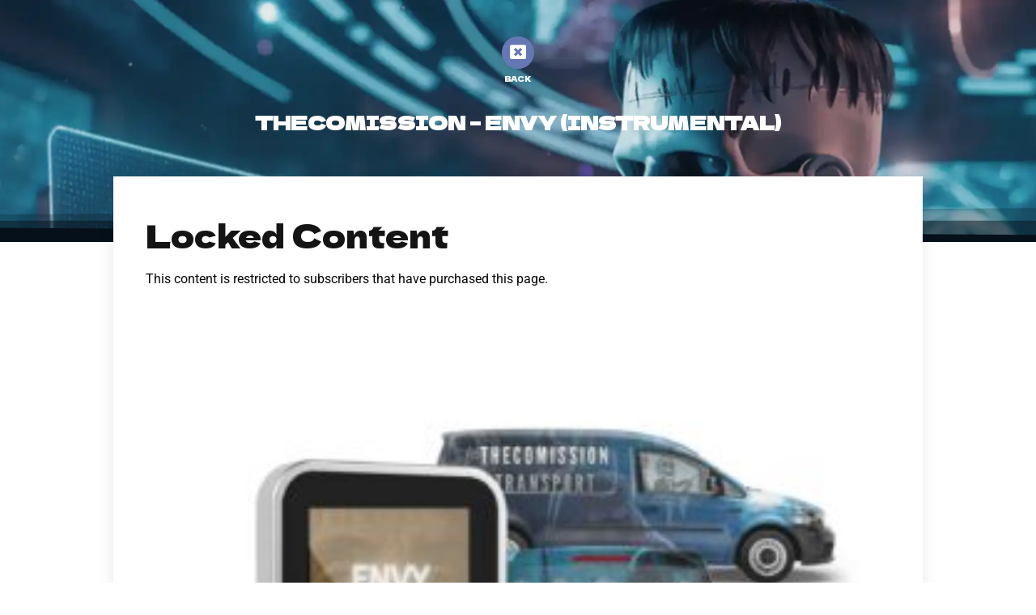

--- FILE ---
content_type: text/html; charset=UTF-8
request_url: https://thecomission.com/thecomission-envy-instrumental/
body_size: 35726
content:
<!DOCTYPE html><html lang="en-US" prefix="og: https://ogp.me/ns#"><head><script data-no-optimize="1">var litespeed_docref=sessionStorage.getItem("litespeed_docref");litespeed_docref&&(Object.defineProperty(document,"referrer",{get:function(){return litespeed_docref}}),sessionStorage.removeItem("litespeed_docref"));</script> <meta charset="UTF-8"><title>THECOMISSION - Envy (Instrumental) - THECOMISSION.COM | Gain Access</title><meta name="description" content="We understand that issues can arise while using our platform, and that’s why we’re here to help. Whether you have a question or are in need of assistance, our"/><meta name="robots" content="index, follow, max-snippet:-1, max-video-preview:-1, max-image-preview:large"/><link rel="canonical" href="https://thecomission.com/thecomission-envy-instrumental/" /><meta property="og:locale" content="en_US" /><meta property="og:type" content="article" /><meta property="og:title" content="THECOMISSION - Envy (Instrumental) - THECOMISSION.COM | Gain Access" /><meta property="og:description" content="We understand that issues can arise while using our platform, and that’s why we’re here to help. Whether you have a question or are in need of assistance, our" /><meta property="og:url" content="https://thecomission.com/thecomission-envy-instrumental/" /><meta property="og:site_name" content="THECOMISSION.COM | Gain Access" /><meta property="article:tag" content="THECOMISSION" /><meta property="article:section" content="Music Department / Instrumentals" /><meta property="og:updated_time" content="2025-08-16T11:22:33+00:00" /><meta property="og:image" content="https://thecomission.com/wp-content/uploads/2024/02/Envy-Instrumental.jpg" /><meta property="og:image:secure_url" content="https://thecomission.com/wp-content/uploads/2024/02/Envy-Instrumental.jpg" /><meta property="og:image:width" content="2000" /><meta property="og:image:height" content="1400" /><meta property="og:image:alt" content="THECOMISSION &#8211; Envy (Instrumental)" /><meta property="og:image:type" content="image/jpeg" /><meta property="article:published_time" content="2024-02-03T08:10:59+00:00" /><meta property="article:modified_time" content="2025-08-16T11:22:33+00:00" /><meta name="twitter:card" content="summary_large_image" /><meta name="twitter:title" content="THECOMISSION - Envy (Instrumental) - THECOMISSION.COM | Gain Access" /><meta name="twitter:description" content="We understand that issues can arise while using our platform, and that’s why we’re here to help. Whether you have a question or are in need of assistance, our" /><meta name="twitter:image" content="https://thecomission.com/wp-content/uploads/2024/02/Envy-Instrumental.jpg" /><meta name="twitter:label1" content="Written by" /><meta name="twitter:data1" content="thecomission" /><meta name="twitter:label2" content="Time to read" /><meta name="twitter:data2" content="1 minute" /> <script type="application/ld+json" class="rank-math-schema">{"@context":"https://schema.org","@graph":[{"@type":"Organization","@id":"https://thecomission.com/#organization","name":"THECOMISSION.COM | Gain Access","url":"https://thecomission.com","logo":{"@type":"ImageObject","@id":"https://thecomission.com/#logo","url":"https://thecomission.com/wp-content/uploads/2023/12/TCICON-MAIN.png","contentUrl":"https://thecomission.com/wp-content/uploads/2023/12/TCICON-MAIN.png","caption":"THECOMISSION.COM | Gain Access","inLanguage":"en-US","width":"315","height":"314"}},{"@type":"WebSite","@id":"https://thecomission.com/#website","url":"https://thecomission.com","name":"THECOMISSION.COM | Gain Access","publisher":{"@id":"https://thecomission.com/#organization"},"inLanguage":"en-US"},{"@type":"ImageObject","@id":"https://thecomission.com/wp-content/uploads/2024/02/Envy-Instrumental.jpg","url":"https://thecomission.com/wp-content/uploads/2024/02/Envy-Instrumental.jpg","width":"2000","height":"1400","inLanguage":"en-US"},{"@type":"WebPage","@id":"https://thecomission.com/thecomission-envy-instrumental/#webpage","url":"https://thecomission.com/thecomission-envy-instrumental/","name":"THECOMISSION - Envy (Instrumental) - THECOMISSION.COM | Gain Access","datePublished":"2024-02-03T08:10:59+00:00","dateModified":"2025-08-16T11:22:33+00:00","isPartOf":{"@id":"https://thecomission.com/#website"},"primaryImageOfPage":{"@id":"https://thecomission.com/wp-content/uploads/2024/02/Envy-Instrumental.jpg"},"inLanguage":"en-US"},{"@type":"Person","@id":"https://thecomission.com/myaccount/?uid=thecomission","name":"thecomission","url":"https://thecomission.com/myaccount/?uid=thecomission","image":{"@type":"ImageObject","@id":"https://thecomission.com/wp-content/uploads/2022/08/cropped-TCTOKEN-removebg-preview-3-1-100x100.png","url":"https://thecomission.com/wp-content/uploads/2022/08/cropped-TCTOKEN-removebg-preview-3-1-100x100.png","caption":"thecomission","inLanguage":"en-US"},"sameAs":["https://thecomission.com"],"worksFor":{"@id":"https://thecomission.com/#organization"}},{"@type":"BlogPosting","headline":"THECOMISSION - Envy (Instrumental) - THECOMISSION.COM | Gain Access","datePublished":"2024-02-03T08:10:59+00:00","dateModified":"2025-08-16T11:22:33+00:00","articleSection":"Music Department / Instrumentals","author":{"@id":"https://thecomission.com/myaccount/?uid=thecomission","name":"thecomission"},"publisher":{"@id":"https://thecomission.com/#organization"},"description":"We understand that issues can arise while using our platform, and that\u2019s why we\u2019re here to help. Whether you have a question or are in need of assistance, our","name":"THECOMISSION - Envy (Instrumental) - THECOMISSION.COM | Gain Access","@id":"https://thecomission.com/thecomission-envy-instrumental/#richSnippet","isPartOf":{"@id":"https://thecomission.com/thecomission-envy-instrumental/#webpage"},"image":{"@id":"https://thecomission.com/wp-content/uploads/2024/02/Envy-Instrumental.jpg"},"inLanguage":"en-US","mainEntityOfPage":{"@id":"https://thecomission.com/thecomission-envy-instrumental/#webpage"}}]}</script> <link rel='dns-prefetch' href='//capi-automation.s3.us-east-2.amazonaws.com' /><link rel='dns-prefetch' href='//www.googletagmanager.com' /><link rel='dns-prefetch' href='//pagead2.googlesyndication.com' /><link rel='dns-prefetch' href='//fundingchoicesmessages.google.com' /><link rel="alternate" type="application/rss+xml" title="THECOMISSION.COM | Gain Access &raquo; Feed" href="https://thecomission.com/feed/" /><link rel="alternate" type="application/rss+xml" title="THECOMISSION.COM | Gain Access &raquo; Comments Feed" href="https://thecomission.com/comments/feed/" /><link rel="alternate" type="application/rss+xml" title="THECOMISSION.COM | Gain Access &raquo; THECOMISSION &#8211; Envy (Instrumental) Comments Feed" href="https://thecomission.com/thecomission-envy-instrumental/feed/" /><link rel="alternate" title="oEmbed (JSON)" type="application/json+oembed" href="https://thecomission.com/wp-json/oembed/1.0/embed?url=https%3A%2F%2Fthecomission.com%2Fthecomission-envy-instrumental%2F" /><link rel="alternate" title="oEmbed (XML)" type="text/xml+oembed" href="https://thecomission.com/wp-json/oembed/1.0/embed?url=https%3A%2F%2Fthecomission.com%2Fthecomission-envy-instrumental%2F&#038;format=xml" /><style id='wp-img-auto-sizes-contain-inline-css'>img:is([sizes=auto i],[sizes^="auto," i]){contain-intrinsic-size:3000px 1500px}
/*# sourceURL=wp-img-auto-sizes-contain-inline-css */</style><style id="litespeed-ccss">ul{box-sizing:border-box}:root{--wp--preset--font-size--normal:16px;--wp--preset--font-size--huge:42px}.screen-reader-text{border:0;clip-path:inset(50%);height:1px;margin:-1px;overflow:hidden;padding:0;position:absolute;width:1px;word-wrap:normal!important}html :where(img[class*=wp-image-]){height:auto;max-width:100%}.wc-block-product-filter-price-slider__left{grid-area:left-input;-ms-grid-column:1;-ms-grid-row:2}.wc-block-product-filter-price-slider__right{grid-area:right-input;-ms-grid-column:5;-ms-grid-row:2}.wc-block-product-filter-price-slider__range{-ms-grid-column-span:5;--low:0%;--high:100%;--range-color:var(--wc-product-filter-price-slider,currentColor);--track-background:linear-gradient(to right,transparent var(--low),var(--range-color) 0,var(--range-color) var(--high),transparent 0) no-repeat 0 100% /100% 100%;appearance:none;background:#fff0;border:0!important;border-radius:4px;clear:both;flex-grow:1;grid-area:price-slider;-ms-grid-column:1;-ms-grid-row:1;height:4px;margin:15px 0;outline:none;padding:0!important;position:relative}:root{--wp--preset--aspect-ratio--square:1;--wp--preset--aspect-ratio--4-3:4/3;--wp--preset--aspect-ratio--3-4:3/4;--wp--preset--aspect-ratio--3-2:3/2;--wp--preset--aspect-ratio--2-3:2/3;--wp--preset--aspect-ratio--16-9:16/9;--wp--preset--aspect-ratio--9-16:9/16;--wp--preset--color--black:#000000;--wp--preset--color--cyan-bluish-gray:#abb8c3;--wp--preset--color--white:#ffffff;--wp--preset--color--pale-pink:#f78da7;--wp--preset--color--vivid-red:#cf2e2e;--wp--preset--color--luminous-vivid-orange:#ff6900;--wp--preset--color--luminous-vivid-amber:#fcb900;--wp--preset--color--light-green-cyan:#7bdcb5;--wp--preset--color--vivid-green-cyan:#00d084;--wp--preset--color--pale-cyan-blue:#8ed1fc;--wp--preset--color--vivid-cyan-blue:#0693e3;--wp--preset--color--vivid-purple:#9b51e0;--wp--preset--gradient--vivid-cyan-blue-to-vivid-purple:linear-gradient(135deg,rgba(6,147,227,1) 0%,rgb(155,81,224) 100%);--wp--preset--gradient--light-green-cyan-to-vivid-green-cyan:linear-gradient(135deg,rgb(122,220,180) 0%,rgb(0,208,130) 100%);--wp--preset--gradient--luminous-vivid-amber-to-luminous-vivid-orange:linear-gradient(135deg,rgba(252,185,0,1) 0%,rgba(255,105,0,1) 100%);--wp--preset--gradient--luminous-vivid-orange-to-vivid-red:linear-gradient(135deg,rgba(255,105,0,1) 0%,rgb(207,46,46) 100%);--wp--preset--gradient--very-light-gray-to-cyan-bluish-gray:linear-gradient(135deg,rgb(238,238,238) 0%,rgb(169,184,195) 100%);--wp--preset--gradient--cool-to-warm-spectrum:linear-gradient(135deg,rgb(74,234,220) 0%,rgb(151,120,209) 20%,rgb(207,42,186) 40%,rgb(238,44,130) 60%,rgb(251,105,98) 80%,rgb(254,248,76) 100%);--wp--preset--gradient--blush-light-purple:linear-gradient(135deg,rgb(255,206,236) 0%,rgb(152,150,240) 100%);--wp--preset--gradient--blush-bordeaux:linear-gradient(135deg,rgb(254,205,165) 0%,rgb(254,45,45) 50%,rgb(107,0,62) 100%);--wp--preset--gradient--luminous-dusk:linear-gradient(135deg,rgb(255,203,112) 0%,rgb(199,81,192) 50%,rgb(65,88,208) 100%);--wp--preset--gradient--pale-ocean:linear-gradient(135deg,rgb(255,245,203) 0%,rgb(182,227,212) 50%,rgb(51,167,181) 100%);--wp--preset--gradient--electric-grass:linear-gradient(135deg,rgb(202,248,128) 0%,rgb(113,206,126) 100%);--wp--preset--gradient--midnight:linear-gradient(135deg,rgb(2,3,129) 0%,rgb(40,116,252) 100%);--wp--preset--font-size--small:13px;--wp--preset--font-size--medium:20px;--wp--preset--font-size--large:36px;--wp--preset--font-size--x-large:42px;--wp--preset--spacing--20:0.44rem;--wp--preset--spacing--30:0.67rem;--wp--preset--spacing--40:1rem;--wp--preset--spacing--50:1.5rem;--wp--preset--spacing--60:2.25rem;--wp--preset--spacing--70:3.38rem;--wp--preset--spacing--80:5.06rem;--wp--preset--shadow--natural:6px 6px 9px rgba(0, 0, 0, 0.2);--wp--preset--shadow--deep:12px 12px 50px rgba(0, 0, 0, 0.4);--wp--preset--shadow--sharp:6px 6px 0px rgba(0, 0, 0, 0.2);--wp--preset--shadow--outlined:6px 6px 0px -3px rgba(255, 255, 255, 1), 6px 6px rgba(0, 0, 0, 1);--wp--preset--shadow--crisp:6px 6px 0px rgba(0, 0, 0, 1)}.fa-globe:before{content:""}.fa-window-close:before{content:""}:root{--tutor-text-size:16px;--tutor-color-white:#ffffff;--tutor-color-success:#24A148;--tutor-color-success-rgb:36, 161, 72;--tutor-color-warning:#ED9700;--tutor-color-warning-rgb:237, 151, 0;--tutor-color-danger:#F44337;--tutor-color-danger-rgb:244, 67, 55;--tutor-color-secondary:#41454F;--tutor-color-subdued:#5B616F;--tutor-color-hints:#767C8E;--tutor-color-muted:#757c8e;--tutor-color-gray:#e3e5eb;--tutor-color-gray-10:#eff1f6}:root{--tutor-text-size:16px;--tutor-color-white:#ffffff;--tutor-color-success:#24A148;--tutor-color-success-rgb:36, 161, 72;--tutor-color-warning:#ED9700;--tutor-color-warning-rgb:237, 151, 0;--tutor-color-danger:#F44337;--tutor-color-danger-rgb:244, 67, 55;--tutor-color-secondary:#41454F;--tutor-color-subdued:#5B616F;--tutor-color-hints:#767C8E;--tutor-color-muted:#757c8e;--tutor-color-gray:#e3e5eb;--tutor-color-gray-10:#eff1f6}body{-webkit-font-smoothing:antialiased;-moz-osx-font-smoothing:grayscale}.tutor-course-spotlight-wrapper .tutor-conversation .tutor-comment-box .tutor-comment-textarea{position:relative;grid-area:1/2/1/3;border:1px solid var(--tutor-border-color);border-radius:6px}.tutor-course-spotlight-wrapper .tutor-conversation .tutor-comment-box .tutor-comment-submit-btn{margin-top:20px;grid-area:2/2/2/3;justify-self:end}:root{--tutor-color-primary:#000000;--tutor-color-primary-rgb:0, 0, 0;--tutor-color-primary-hover:#383838;--tutor-color-primary-hover-rgb:56, 56, 56;--tutor-body-color:#212327;--tutor-body-color-rgb:33, 35, 39;--tutor-border-color:#cdcfd5;--tutor-border-color-rgb:205, 207, 213;--tutor-color-gray:#e3e5eb;--tutor-color-gray-rgb:227, 229, 235}:root{--woocommerce:#720eec;--wc-green:#7ad03a;--wc-red:#a00;--wc-orange:#ffba00;--wc-blue:#2ea2cc;--wc-primary:#720eec;--wc-primary-text:#fcfbfe;--wc-secondary:#e9e6ed;--wc-secondary-text:#515151;--wc-highlight:#958e09;--wc-highligh-text:white;--wc-content-bg:#fff;--wc-subtext:#767676;--wc-form-border-color:rgba(32, 7, 7, 0.8);--wc-form-border-radius:4px;--wc-form-border-width:1px}.woocommerce img{height:auto;max-width:100%}.woocommerce ul.products{clear:both}.woocommerce ul.products::after,.woocommerce ul.products::before{content:" ";display:table}.woocommerce ul.products::after{clear:both}.woocommerce ul.products li.product{float:left;margin:0 3.8% 2.992em 0;padding:0;position:relative;width:22.05%;margin-left:0}.woocommerce ul.products li.first{clear:both}.woocommerce ul.products.columns-1 li.product{width:100%;margin-right:0}.woocommerce.columns-1 ul.products li.product{width:100%;margin-right:0}@media only screen and (max-width:768px){:root{--woocommerce:#720eec;--wc-green:#7ad03a;--wc-red:#a00;--wc-orange:#ffba00;--wc-blue:#2ea2cc;--wc-primary:#720eec;--wc-primary-text:#fcfbfe;--wc-secondary:#e9e6ed;--wc-secondary-text:#515151;--wc-highlight:#958e09;--wc-highligh-text:white;--wc-content-bg:#fff;--wc-subtext:#767676;--wc-form-border-color:rgba(32, 7, 7, 0.8);--wc-form-border-radius:4px;--wc-form-border-width:1px}.woocommerce ul.products[class*=columns-] li.product{width:48%;float:left;clear:both;margin:0 0 2.992em}}:root{--woocommerce:#720eec;--wc-green:#7ad03a;--wc-red:#a00;--wc-orange:#ffba00;--wc-blue:#2ea2cc;--wc-primary:#720eec;--wc-primary-text:#fcfbfe;--wc-secondary:#e9e6ed;--wc-secondary-text:#515151;--wc-highlight:#958e09;--wc-highligh-text:white;--wc-content-bg:#fff;--wc-subtext:#767676;--wc-form-border-color:rgba(32, 7, 7, 0.8);--wc-form-border-radius:4px;--wc-form-border-width:1px}.screen-reader-text{clip:rect(1px,1px,1px,1px);height:1px;overflow:hidden;position:absolute!important;width:1px;word-wrap:normal!important}.woocommerce ul.products{margin:0 0 1em;padding:0;list-style:none outside;clear:both}.woocommerce ul.products::after,.woocommerce ul.products::before{content:" ";display:table}.woocommerce ul.products::after{clear:both}.woocommerce ul.products li{list-style:none outside}.woocommerce ul.products li.product a{text-decoration:none}.woocommerce ul.products li.product a.woocommerce-loop-product__link{display:block}.woocommerce ul.products li.product a img{width:100%;height:auto;display:block;margin:0 0 1em;box-shadow:none}:root{--wvs-tick:url("data:image/svg+xml;utf8,%3Csvg filter='drop-shadow(0px 0px 2px rgb(0 0 0 / .8))' xmlns='http://www.w3.org/2000/svg' viewBox='0 0 30 30'%3E%3Cpath fill='none' stroke='%23ffffff' stroke-linecap='round' stroke-linejoin='round' stroke-width='4' d='M4 16L11 23 27 7'/%3E%3C/svg%3E");--wvs-cross:url("data:image/svg+xml;utf8,%3Csvg filter='drop-shadow(0px 0px 5px rgb(255 255 255 / .6))' xmlns='http://www.w3.org/2000/svg' width='72px' height='72px' viewBox='0 0 24 24'%3E%3Cpath fill='none' stroke='%23ff0000' stroke-linecap='round' stroke-width='0.6' d='M5 5L19 19M19 5L5 19'/%3E%3C/svg%3E");--wvs-single-product-item-width:30px;--wvs-single-product-item-height:30px;--wvs-single-product-item-font-size:16px}html{line-height:1.15;-webkit-text-size-adjust:100%}*,:after,:before{box-sizing:border-box}body{margin:0;font-family:-apple-system,BlinkMacSystemFont,Segoe UI,Roboto,Helvetica Neue,Arial,Noto Sans,sans-serif,Apple Color Emoji,Segoe UI Emoji,Segoe UI Symbol,Noto Color Emoji;font-size:1rem;font-weight:400;line-height:1.5;color:#333;background-color:#fff;-webkit-font-smoothing:antialiased;-moz-osx-font-smoothing:grayscale}h1,h2{margin-block-start:.5rem;margin-block-end:1rem;font-family:inherit;font-weight:500;line-height:1.2;color:inherit}h1{font-size:2.5rem}h2{font-size:2rem}p{margin-block-start:0;margin-block-end:.9rem}a{background-color:#fff0;text-decoration:none;color:#c36}img{border-style:none;height:auto;max-width:100%}label{display:inline-block;line-height:1;vertical-align:middle}button,input,textarea{font-family:inherit;font-size:1rem;line-height:1.5;margin:0}input[type=email],input[type=text],textarea{width:100%;border:1px solid #666;border-radius:3px;padding:.5rem 1rem}button,input{overflow:visible}button{text-transform:none}[type=submit],button{width:auto;-webkit-appearance:button}[type=submit],button{display:inline-block;font-weight:400;color:#c36;text-align:center;white-space:nowrap;background-color:#fff0;border:1px solid #c36;padding:.5rem 1rem;font-size:1rem;border-radius:3px}textarea{overflow:auto;resize:vertical}[type=checkbox]{box-sizing:border-box;padding:0}::-webkit-file-upload-button{-webkit-appearance:button;font:inherit}li,ul{margin-block-start:0;margin-block-end:0;border:0;outline:0;font-size:100%;vertical-align:baseline;background:#fff0}.screen-reader-text{clip:rect(1px,1px,1px,1px);height:1px;overflow:hidden;position:absolute!important;width:1px;word-wrap:normal!important}.elementor-screen-only,.screen-reader-text{height:1px;margin:-1px;overflow:hidden;padding:0;position:absolute;top:-10000em;width:1px;clip:rect(0,0,0,0);border:0}.elementor *,.elementor :after,.elementor :before{box-sizing:border-box}.elementor a{box-shadow:none;text-decoration:none}.elementor img{border:none;border-radius:0;box-shadow:none;height:auto;max-width:100%}.elementor .elementor-background-overlay{inset:0;position:absolute}.elementor-widget-wrap .elementor-element.elementor-widget__width-auto,.elementor-widget-wrap .elementor-element.elementor-widget__width-initial{max-width:100%}.elementor-element{--flex-direction:initial;--flex-wrap:initial;--justify-content:initial;--align-items:initial;--align-content:initial;--gap:initial;--flex-basis:initial;--flex-grow:initial;--flex-shrink:initial;--order:initial;--align-self:initial;align-self:var(--align-self);flex-basis:var(--flex-basis);flex-grow:var(--flex-grow);flex-shrink:var(--flex-shrink);order:var(--order)}.elementor-element:where(.e-con-full,.elementor-widget){align-content:var(--align-content);align-items:var(--align-items);flex-direction:var(--flex-direction);flex-wrap:var(--flex-wrap);gap:var(--row-gap) var(--column-gap);justify-content:var(--justify-content)}.elementor-invisible{visibility:hidden}:root{--page-title-display:block}.elementor-section{position:relative}.elementor-section .elementor-container{display:flex;margin-left:auto;margin-right:auto;position:relative}@media (max-width:1024px){.elementor-section .elementor-container{flex-wrap:wrap}}.elementor-section.elementor-section-boxed>.elementor-container{max-width:1140px}.elementor-section.elementor-section-stretched{position:relative;width:100%}.elementor-section.elementor-section-items-middle>.elementor-container{align-items:center}.elementor-widget-wrap{align-content:flex-start;flex-wrap:wrap;position:relative;width:100%}.elementor:not(.elementor-bc-flex-widget) .elementor-widget-wrap{display:flex}.elementor-widget-wrap>.elementor-element{width:100%}.elementor-widget{position:relative}.elementor-widget:not(:last-child){margin-bottom:var(--kit-widget-spacing,20px)}.elementor-column{display:flex;min-height:1px;position:relative}.elementor-column-gap-default>.elementor-column>.elementor-element-populated{padding:10px}.elementor-inner-section .elementor-column-gap-no .elementor-element-populated{padding:0}@media (min-width:768px){.elementor-column.elementor-col-33{width:33.333%}.elementor-column.elementor-col-100{width:100%}}@media (max-width:767px){.elementor-column{width:100%}}@media (prefers-reduced-motion:no-preference){html{scroll-behavior:smooth}}.elementor-form-fields-wrapper{display:flex;flex-wrap:wrap}.elementor-form-fields-wrapper.elementor-labels-above .elementor-field-group .elementor-field-subgroup,.elementor-form-fields-wrapper.elementor-labels-above .elementor-field-group>input{flex-basis:100%;max-width:100%}.elementor-field-group{align-items:center;flex-wrap:wrap}.elementor-field-group.elementor-field-type-submit{align-items:flex-end}.elementor-field-group .elementor-field-textual{background-color:#fff0;border:1px solid #69727d;color:#1f2124;flex-grow:1;max-width:100%;vertical-align:middle;width:100%}.elementor-field-group .elementor-field-textual::-moz-placeholder{color:inherit;font-family:inherit;opacity:.6}.elementor-field-subgroup{display:flex;flex-wrap:wrap}.elementor-field-subgroup .elementor-field-option label{display:inline-block}.elementor-field-subgroup.elementor-subgroup-inline .elementor-field-option{padding-inline-end:10px}.elementor-field-type-checkbox .elementor-field-subgroup .elementor-field-option input,.elementor-field-type-checkbox .elementor-field-subgroup .elementor-field-option label{display:inline}.elementor-field-textual{border-radius:3px;font-size:15px;line-height:1.4;min-height:40px;padding:5px 14px}.elementor-button-align-stretch .elementor-field-type-submit:not(.e-form__buttons__wrapper) .elementor-button{flex-basis:100%}.elementor-form .elementor-button{border:none;padding-block-end:0;padding-block-start:0}.elementor-form .elementor-button-content-wrapper,.elementor-form .elementor-button>span{display:flex;flex-direction:row;gap:5px;justify-content:center}.elementor-form .elementor-button.elementor-size-sm{min-height:40px}.elementor-heading-title{line-height:1;margin:0;padding:0}.elementor-button{background-color:#69727d;border-radius:3px;color:#fff;display:inline-block;font-size:15px;line-height:1;padding:12px 24px;fill:#fff;text-align:center}.elementor-button:visited{color:#fff}.elementor-button-content-wrapper{display:flex;flex-direction:row;gap:5px;justify-content:center}.elementor-button-icon{align-items:center;display:flex}.elementor-button-text{display:inline-block}.elementor-button span{text-decoration:inherit}.elementor-view-stacked .elementor-icon{background-color:#69727d;color:#fff;padding:.5em;fill:#fff}.elementor-icon{color:#69727d;display:inline-block;font-size:50px;line-height:1;text-align:center}.elementor-icon i{display:block;height:1em;position:relative;width:1em}.elementor-icon i:before{left:50%;position:absolute;transform:translateX(-50%)}.elementor-shape-circle .elementor-icon{border-radius:50%}.elementor-kit-4322{--e-global-color-primary:#181B2F;--e-global-color-secondary:#131212;--e-global-color-text:#181B2F;--e-global-color-accent:#131212;--e-global-color-c00713c:#FFFFFF;--e-global-color-6facc57:#181B2F;--e-global-typography-primary-font-weight:600;--e-global-typography-primary-line-height:1.2em;--e-global-typography-secondary-font-family:"Roboto Slab";--e-global-typography-secondary-font-size:30px;--e-global-typography-secondary-font-weight:400;--e-global-typography-text-font-family:"Roboto";--e-global-typography-text-font-weight:400;--e-global-typography-accent-font-family:"Roboto";--e-global-typography-accent-font-weight:500;color:#060606}.elementor-kit-4322 button,.elementor-kit-4322 .elementor-button{background-color:#000;color:#E6FFFC}.elementor-kit-4322 a{color:#1A1A1A}.elementor-kit-4322 h1{color:#141414;font-family:"Dela Gothic One",Sans-serif}.elementor-kit-4322 h2{color:#0F0F0F}.elementor-section.elementor-section-boxed>.elementor-container{max-width:1140px}.elementor-widget:not(:last-child){margin-block-end:20px}.elementor-element{--widgets-spacing:20px 20px;--widgets-spacing-row:20px;--widgets-spacing-column:20px}@media (max-width:1024px){.elementor-section.elementor-section-boxed>.elementor-container{max-width:1024px}}@media (max-width:767px){.elementor-section.elementor-section-boxed>.elementor-container{max-width:767px}}body{color:#fff}a{color:#fff}.elementor-23554 .elementor-element.elementor-element-c2730ed:not(.elementor-motion-effects-element-type-background){background-color:#010A1D}.elementor-23554 .elementor-element.elementor-element-c2730ed>.elementor-background-overlay{background-color:#CACACAF7;background-image:url(https://thecomission.com/wp-content/uploads/2025/01/STORE-FRONT-MAIN.webp);background-repeat:no-repeat;background-size:contain;opacity:.25}.elementor-23554 .elementor-element.elementor-element-c2730ed>.elementor-container{max-width:910px;min-height:0}.elementor-23554 .elementor-element.elementor-element-c2730ed{padding:0 0 0 0}.elementor-23554 .elementor-element.elementor-element-0510bfc>.elementor-element-populated{color:#FFF}.elementor-23554 .elementor-element.elementor-element-0510bfc .elementor-element-populated a{color:#FFF}.elementor-23554 .elementor-element.elementor-element-10570da{width:auto;max-width:auto;--icon-box-icon-margin:0px}.elementor-23554 .elementor-element.elementor-element-10570da>.elementor-widget-container{margin:10px 10px 0 10px}.elementor-23554 .elementor-element.elementor-element-10570da.elementor-element{--align-self:center}.elementor-23554 .elementor-element.elementor-element-10570da .elementor-icon-box-wrapper{text-align:center}.elementor-23554 .elementor-element.elementor-element-10570da.elementor-view-stacked .elementor-icon{background-color:#6678B3}.elementor-23554 .elementor-element.elementor-element-10570da .elementor-icon{font-size:20px}.elementor-23554 .elementor-element.elementor-element-10570da .elementor-icon-box-description{font-family:"Dela Gothic One",Sans-serif;font-size:9px;font-weight:400;text-transform:none;line-height:1.4em;color:#FFF}.elementor-23554 .elementor-element.elementor-element-db96fb6.elementor-element{--align-self:center}.elementor-23554 .elementor-element.elementor-element-db96fb6 .elementor-menu-toggle{margin-left:auto;background-color:#fff0}.elementor-23554 .elementor-element.elementor-element-db96fb6 .elementor-nav-menu .elementor-item{font-family:"Dela Gothic One",Sans-serif;font-size:15px;font-weight:400;text-transform:capitalize;font-style:normal;text-decoration:none;line-height:1em;letter-spacing:0}.elementor-23554 .elementor-element.elementor-element-db96fb6 .elementor-nav-menu--main .elementor-item{color:#FFF;fill:#FFF;padding-left:0;padding-right:0;padding-top:5px;padding-bottom:5px}.elementor-23554 .elementor-element.elementor-element-db96fb6 .elementor-nav-menu--main:not(.e--pointer-framed) .elementor-item:before,.elementor-23554 .elementor-element.elementor-element-db96fb6 .elementor-nav-menu--main:not(.e--pointer-framed) .elementor-item:after{background-color:#E0E0E0}.elementor-23554 .elementor-element.elementor-element-db96fb6 .e--pointer-underline .elementor-item:after{height:1px}.elementor-23554 .elementor-element.elementor-element-db96fb6{--e-nav-menu-horizontal-menu-item-margin:calc( 30px / 2 )}.elementor-23554 .elementor-element.elementor-element-db96fb6 .elementor-nav-menu--dropdown a,.elementor-23554 .elementor-element.elementor-element-db96fb6 .elementor-menu-toggle{color:#1C244B;fill:#1C244B}.elementor-23554 .elementor-element.elementor-element-db96fb6 .elementor-nav-menu--dropdown{background-color:#F3F5F8}.elementor-23554 .elementor-element.elementor-element-db96fb6 .elementor-nav-menu--dropdown .elementor-item,.elementor-23554 .elementor-element.elementor-element-db96fb6 .elementor-nav-menu--dropdown .elementor-sub-item{font-family:"Poppins",Sans-serif;font-size:16px;font-weight:400;text-transform:capitalize;font-style:normal;text-decoration:none;letter-spacing:0}.elementor-23554 .elementor-element.elementor-element-db96fb6 div.elementor-menu-toggle{color:#FFF}.elementor-23554 .elementor-element.elementor-element-1f49857>.elementor-element-populated{color:#FFF}.elementor-23554 .elementor-element.elementor-element-1f49857 .elementor-element-populated a{color:#FFF}.elementor-23554 .elementor-element.elementor-element-ec3bdc5{width:var(--container-widget-width,5.848%);max-width:5.848%;--container-widget-width:5.848%;--container-widget-flex-grow:0;--main-alignment:right;--divider-style:solid;--subtotal-divider-style:solid;--elementor-remove-from-cart-button:none;--remove-from-cart-button:block;--toggle-button-text-color:#A8E9E9;--toggle-button-icon-color:#FFFFFF;--toggle-button-background-color:#000000FA;--toggle-button-hover-text-color:#FFFFFF;--toggle-button-hover-background-color:#000000;--items-indicator-text-color:#000000;--items-indicator-background-color:#A8E9E9;--cart-background-color:#000000BA;--cart-border-style:none;--cart-close-button-color:#FFFFFF;--remove-item-button-color:#A8E9E9;--menu-cart-subtotal-color:#A8E9E9;--product-variations-color:#A8E9E9;--product-price-color:#FFFFFF;--divider-color:#000000;--subtotal-divider-color:#000000;--cart-footer-layout:1fr 1fr;--products-max-height-sidecart:calc(100vh - 240px);--products-max-height-minicart:calc(100vh - 385px);--view-cart-button-text-color:#78E4CC;--view-cart-button-background-color:#343434;--checkout-button-text-color:#78E4CC;--checkout-button-background-color:#343434;--empty-message-color:#FFFFFF}.elementor-23554 .elementor-element.elementor-element-ec3bdc5 .widget_shopping_cart_content{--subtotal-divider-left-width:0;--subtotal-divider-right-width:0;--subtotal-divider-color:#0000007A}.elementor-23554 .elementor-element.elementor-element-affed88>.elementor-element-populated{margin:0 0 0 0;--e-column-margin-right:0px;--e-column-margin-left:0px;padding:0 0 0 0}.elementor-23554 .elementor-element.elementor-element-0e51166:not(.elementor-motion-effects-element-type-background)>.elementor-widget-wrap{background-color:#fff}.elementor-23554 .elementor-element.elementor-element-0e51166>.elementor-element-populated{box-shadow:0 0 20px 0 rgb(0 0 0/.09);margin:0 0 0 0;--e-column-margin-right:0px;--e-column-margin-left:0px;padding:40px 40px 40px 40px}.elementor-23554 .elementor-element.elementor-element-72a82e0{font-family:"Dela Gothic One",Sans-serif;line-height:1.9em}@media (max-width:1024px){.elementor-23554 .elementor-element.elementor-element-c2730ed>.elementor-background-overlay{background-position:center right;background-size:cover}.elementor-23554 .elementor-element.elementor-element-db96fb6 .elementor-nav-menu .elementor-item{font-size:14px}.elementor-23554 .elementor-element.elementor-element-db96fb6 .elementor-nav-menu--dropdown .elementor-item,.elementor-23554 .elementor-element.elementor-element-db96fb6 .elementor-nav-menu--dropdown .elementor-sub-item{font-size:14px}.elementor-23554 .elementor-element.elementor-element-0e51166>.elementor-element-populated{margin:0 0 0 0;--e-column-margin-right:0px;--e-column-margin-left:0px}}@media (max-width:767px){.elementor-23554 .elementor-element.elementor-element-c2730ed>.elementor-background-overlay{background-position:center right;background-size:cover;opacity:.65}.elementor-23554 .elementor-element.elementor-element-0510bfc{width:15%}.elementor-23554 .elementor-element.elementor-element-7f822ad{width:45%}.elementor-23554 .elementor-element.elementor-element-db96fb6.elementor-element{--flex-grow:1;--flex-shrink:0}.elementor-23554 .elementor-element.elementor-element-db96fb6 .elementor-nav-menu--dropdown a{padding-top:14px;padding-bottom:14px}.elementor-23554 .elementor-element.elementor-element-db96fb6 .elementor-nav-menu--main>.elementor-nav-menu>li>.elementor-nav-menu--dropdown,.elementor-23554 .elementor-element.elementor-element-db96fb6 .elementor-nav-menu__container.elementor-nav-menu--dropdown{margin-top:15px!important}.elementor-23554 .elementor-element.elementor-element-db96fb6{--nav-menu-icon-size:20px}.elementor-23554 .elementor-element.elementor-element-1f49857{width:40%}}@media (min-width:768px){.elementor-23554 .elementor-element.elementor-element-0510bfc{width:5.228%}.elementor-23554 .elementor-element.elementor-element-7f822ad{width:85.772%}.elementor-23554 .elementor-element.elementor-element-1f49857{width:8.664%}}@media (max-width:1024px) and (min-width:768px){.elementor-23554 .elementor-element.elementor-element-0510bfc{width:9%}.elementor-23554 .elementor-element.elementor-element-7f822ad{width:75%}.elementor-23554 .elementor-element.elementor-element-1f49857{width:15%}.elementor-23554 .elementor-element.elementor-element-affed88{width:70%}.elementor-23554 .elementor-element.elementor-element-0e51166{width:100%}}@media (min-width:1025px){.elementor-23554 .elementor-element.elementor-element-c2730ed>.elementor-background-overlay{background-attachment:fixed}}.elementor-38445 .elementor-element.elementor-element-7a42f8c1>.elementor-container>.elementor-column>.elementor-widget-wrap{align-content:center;align-items:center}.elementor-38445 .elementor-element.elementor-element-7a42f8c1:not(.elementor-motion-effects-element-type-background){background-image:url(https://thecomission.com/wp-content/uploads/2024/09/TC-USER-BG.webp);background-position:center center;background-repeat:no-repeat;background-size:cover}.elementor-38445 .elementor-element.elementor-element-7a42f8c1>.elementor-background-overlay{background-color:#0000007A;opacity:.3}.elementor-38445 .elementor-element.elementor-element-7a42f8c1>.elementor-container{min-height:50vh}.elementor-38445 .elementor-element.elementor-element-7a42f8c1{overflow:hidden}.elementor-38445 .elementor-element.elementor-element-0ad6e3e:not(.elementor-motion-effects-element-type-background)>.elementor-widget-wrap{background-color:#F8F8F8}.elementor-38445 .elementor-element.elementor-element-0ad6e3e>.elementor-element-populated{border-radius:50px 50px 50px 50px}.elementor-38445 .elementor-element.elementor-element-0ad6e3e>.elementor-element-populated{margin:35px 35px 35px 35px;--e-column-margin-right:35px;--e-column-margin-left:35px}.elementor-38445 .elementor-element.elementor-element-d566389>.elementor-widget-container{padding:5px 25px 5px 25px}.elementor-38445 .elementor-element.elementor-element-d566389{text-align:center}.elementor-38445 .elementor-element.elementor-element-d566389 .elementor-heading-title{font-family:"Dela Gothic One",Sans-serif;font-size:14px;font-weight:800;text-transform:uppercase;color:#1D1D1D}.elementor-38445 .elementor-element.elementor-element-4a03294>.elementor-widget-container{margin:0 20px 0 20px}.elementor-38445 .elementor-element.elementor-element-4a03294{font-size:12px}.elementor-38445 .elementor-element.elementor-element-1856193>.elementor-widget-container{margin:0 30px 0 30px}.elementor-38445 .elementor-element.elementor-element-1856193 .elementor-field-group{padding-right:calc(10px/2);padding-left:calc(10px/2);margin-bottom:10px}.elementor-38445 .elementor-element.elementor-element-1856193 .elementor-form-fields-wrapper{margin-left:calc(-10px/2);margin-right:calc(-10px/2);margin-bottom:-10px}body .elementor-38445 .elementor-element.elementor-element-1856193 .elementor-labels-above .elementor-field-group>label{padding-bottom:0}.elementor-38445 .elementor-element.elementor-element-1856193 .elementor-field-group>label,.elementor-38445 .elementor-element.elementor-element-1856193 .elementor-field-subgroup label{color:#919191}.elementor-38445 .elementor-element.elementor-element-1856193 .elementor-field-group .elementor-field:not(.elementor-select-wrapper){background-color:#fff}.elementor-38445 .elementor-element.elementor-element-1856193 .elementor-button[type="submit"]{background-color:#ECFAFF;color:#000}.elementor-38445 .elementor-element.elementor-element-1856193{--e-form-steps-indicators-spacing:20px;--e-form-steps-indicator-padding:30px;--e-form-steps-indicator-inactive-primary-color:#919191;--e-form-steps-indicator-inactive-secondary-color:#ffffff;--e-form-steps-indicator-active-secondary-color:#ffffff;--e-form-steps-indicator-completed-secondary-color:#ffffff;--e-form-steps-divider-width:1px;--e-form-steps-divider-gap:10px}.elementor-38445 .elementor-element.elementor-element-71a4076{--divider-border-style:solid;--divider-color:#6A6C91;--divider-border-width:1px}.elementor-38445 .elementor-element.elementor-element-71a4076>.elementor-widget-container{margin:15px 0 0 0}.elementor-38445 .elementor-element.elementor-element-71a4076 .elementor-divider-separator{width:26%;margin:0 auto;margin-center:0}.elementor-38445 .elementor-element.elementor-element-71a4076 .elementor-divider{text-align:center;padding-block-start:15px;padding-block-end:15px}.elementor-38445 .elementor-element.elementor-element-3e385206{--spacer-size:50px}@media (max-width:1024px){.elementor-38445 .elementor-element.elementor-element-d566389 .elementor-heading-title{font-size:20px}}@media (max-width:767px){.elementor-38445 .elementor-element.elementor-element-7a42f8c1:not(.elementor-motion-effects-element-type-background){background-image:url(https://thecomission.com/wp-content/uploads/2024/09/TC-USER-BG.webp)}.elementor-38445 .elementor-element.elementor-element-d566389>.elementor-widget-container{padding:0 0 0 0}.elementor-38445 .elementor-element.elementor-element-d566389{text-align:center}.elementor-38445 .elementor-element.elementor-element-d566389 .elementor-heading-title{font-size:20px}}.elementor-29741 .elementor-element.elementor-element-23d97ac>.elementor-container>.elementor-column>.elementor-widget-wrap{align-content:center;align-items:center}.elementor-29741 .elementor-element.elementor-element-23d97ac:not(.elementor-motion-effects-element-type-background){background-image:url(https://thecomission.com/wp-content/uploads/2023/07/web-BACKGROUND.jpg);background-position:center center;background-repeat:no-repeat;background-size:cover}.elementor-29741 .elementor-element.elementor-element-23d97ac>.elementor-background-overlay{background-color:#000;opacity:.65}.elementor-29741 .elementor-element.elementor-element-23d97ac>.elementor-container{min-height:50vh}.elementor-29741 .elementor-element.elementor-element-23d97ac{overflow:hidden}.elementor-29741 .elementor-element.elementor-element-21e2f25>.elementor-container>.elementor-column>.elementor-widget-wrap{align-content:center;align-items:center}.elementor-29741 .elementor-element.elementor-element-21e2f25>.elementor-container{max-width:1156px;min-height:445px}.elementor-29741 .elementor-element.elementor-element-21e2f25{margin-top:6%;margin-bottom:0%;padding:0% 4% 0% 4%}.elementor-29741 .elementor-element.elementor-element-147eb40>.elementor-widget-wrap>.elementor-widget:not(.elementor-widget__width-auto):not(.elementor-widget__width-initial):not(:last-child):not(.elementor-absolute){margin-bottom:0}.elementor-29741 .elementor-element.elementor-element-41e0e8e img{width:245px}.elementor-29741 .elementor-element.elementor-element-147eca8 .elementor-icon-box-title{margin-bottom:10px;color:#D7F4FF}.elementor-29741 .elementor-element.elementor-element-147eca8 .elementor-icon-box-title{font-family:"Montserrat",Sans-serif;font-size:56px;font-weight:500;text-transform:uppercase;font-style:normal;text-decoration:none;line-height:1.1em;letter-spacing:13.3px;word-spacing:0em}.elementor-29741 .elementor-element.elementor-element-147eca8 .elementor-icon-box-description{font-family:"Montserrat",Sans-serif;font-size:26px;font-weight:300;text-transform:uppercase;font-style:normal;text-decoration:none;line-height:1.1em;letter-spacing:2.8px;word-spacing:0em;color:#FFF}.elementor-29741 .elementor-element.elementor-element-e969317{--spacer-size:50px}.elementor-29741 .elementor-element.elementor-element-d4d5e56{--spacer-size:50px}.elementor-29741 .elementor-element.elementor-element-b333132>.elementor-widget-container{padding:30px 30px 30px 30px}.elementor-29741 .elementor-element.elementor-element-b333132 .elementor-field-group{padding-right:calc(10px/2);padding-left:calc(10px/2);margin-bottom:10px}.elementor-29741 .elementor-element.elementor-element-b333132 .elementor-form-fields-wrapper{margin-left:calc(-10px/2);margin-right:calc(-10px/2);margin-bottom:-10px}body .elementor-29741 .elementor-element.elementor-element-b333132 .elementor-labels-above .elementor-field-group>label{padding-bottom:0}.elementor-29741 .elementor-element.elementor-element-b333132 .elementor-field-group .elementor-field:not(.elementor-select-wrapper){background-color:#fff}.elementor-29741 .elementor-element.elementor-element-b333132 .elementor-button[type="submit"]{background-color:#000;color:#fff}.elementor-29741 .elementor-element.elementor-element-b333132{--e-form-steps-indicators-spacing:20px;--e-form-steps-indicator-padding:30px;--e-form-steps-indicator-inactive-secondary-color:#ffffff;--e-form-steps-indicator-active-secondary-color:#ffffff;--e-form-steps-indicator-completed-secondary-color:#ffffff;--e-form-steps-divider-width:1px;--e-form-steps-divider-gap:10px}@media (max-width:1024px){.elementor-29741 .elementor-element.elementor-element-21e2f25>.elementor-container{min-height:380px}.elementor-29741 .elementor-element.elementor-element-21e2f25{padding:0% 12% 0% 12%}.elementor-29741 .elementor-element.elementor-element-147eca8 .elementor-icon-box-title{margin-bottom:20px}}@media (max-width:767px){.elementor-29741 .elementor-element.elementor-element-23d97ac:not(.elementor-motion-effects-element-type-background){background-image:url(https://thecomission.com/wp-content/uploads/2023/07/web-BACKGROUND.jpg)}.elementor-29741 .elementor-element.elementor-element-21e2f25{padding:0% 10% 0% 10%}.elementor-29741 .elementor-element.elementor-element-41e0e8e img{width:165px}.elementor-29741 .elementor-element.elementor-element-147eca8 .elementor-icon-box-title{font-size:42px;letter-spacing:9.5px}.elementor-29741 .elementor-element.elementor-element-147eca8 .elementor-icon-box-description{font-size:18px;letter-spacing:1px}}.elementor-widget-image{text-align:center}.elementor-widget-image img{display:inline-block;vertical-align:middle}.elementor-item:after,.elementor-item:before{display:block;position:absolute}.elementor-item:not(:hover):not(:focus):not(.elementor-item-active):not(.highlighted):after,.elementor-item:not(:hover):not(:focus):not(.elementor-item-active):not(.highlighted):before{opacity:0}.e--pointer-underline .elementor-item:after,.e--pointer-underline .elementor-item:before{background-color:#3f444b;height:3px;left:0;width:100%;z-index:2}.e--pointer-underline .elementor-item:after{bottom:0;content:""}.elementor-nav-menu--main .elementor-nav-menu a{padding:13px 20px}.elementor-nav-menu--main .elementor-nav-menu ul{border-style:solid;border-width:0;padding:0;position:absolute;width:12em}.elementor-nav-menu--layout-horizontal{display:flex}.elementor-nav-menu--layout-horizontal .elementor-nav-menu{display:flex;flex-wrap:wrap}.elementor-nav-menu--layout-horizontal .elementor-nav-menu a{flex-grow:1;white-space:nowrap}.elementor-nav-menu--layout-horizontal .elementor-nav-menu>li{display:flex}.elementor-nav-menu--layout-horizontal .elementor-nav-menu>li ul{top:100%!important}.elementor-nav-menu--layout-horizontal .elementor-nav-menu>li:not(:first-child)>a{margin-inline-start:var(--e-nav-menu-horizontal-menu-item-margin)}.elementor-nav-menu--layout-horizontal .elementor-nav-menu>li:not(:last-child)>a{margin-inline-end:var(--e-nav-menu-horizontal-menu-item-margin)}.elementor-nav-menu--layout-horizontal .elementor-nav-menu>li:not(:last-child):after{align-self:center;border-color:var(--e-nav-menu-divider-color,#000);border-left-style:var(--e-nav-menu-divider-style,solid);border-left-width:var(--e-nav-menu-divider-width,2px);content:var(--e-nav-menu-divider-content,none);height:var(--e-nav-menu-divider-height,35%)}.elementor-nav-menu__align-center .elementor-nav-menu{justify-content:center;margin-inline-end:auto;margin-inline-start:auto}.elementor-widget-nav-menu .elementor-widget-container{display:flex;flex-direction:column}.elementor-nav-menu{position:relative;z-index:2}.elementor-nav-menu:after{clear:both;content:" ";display:block;font:0/0 serif;height:0;overflow:hidden;visibility:hidden}.elementor-nav-menu,.elementor-nav-menu li,.elementor-nav-menu ul{display:block;line-height:normal;list-style:none;margin:0;padding:0}.elementor-nav-menu ul{display:none}.elementor-nav-menu a,.elementor-nav-menu li{position:relative}.elementor-nav-menu li{border-width:0}.elementor-nav-menu a{align-items:center;display:flex}.elementor-nav-menu a{line-height:20px;padding:10px 20px}.elementor-menu-toggle{align-items:center;background-color:rgb(0 0 0/.05);border:0 solid;border-radius:3px;color:#33373d;display:flex;font-size:var(--nav-menu-icon-size,22px);justify-content:center;padding:.25em}.elementor-menu-toggle:not(.elementor-active) .elementor-menu-toggle__icon--close{display:none}.elementor-nav-menu--dropdown{background-color:#fff;font-size:13px}.elementor-nav-menu--dropdown.elementor-nav-menu__container{margin-top:10px;overflow-x:hidden;overflow-y:auto;transform-origin:top}.elementor-nav-menu--dropdown.elementor-nav-menu__container .elementor-sub-item{font-size:.85em}.elementor-nav-menu--dropdown a{color:#33373d}ul.elementor-nav-menu--dropdown a{border-inline-start:8px solid #fff0;text-shadow:none}.elementor-nav-menu--toggle{--menu-height:100vh}.elementor-nav-menu--toggle .elementor-menu-toggle:not(.elementor-active)+.elementor-nav-menu__container{max-height:0;overflow:hidden;transform:scaleY(0)}.elementor-nav-menu--stretch .elementor-nav-menu__container.elementor-nav-menu--dropdown{position:absolute;z-index:9997}@media (max-width:767px){.elementor-nav-menu--dropdown-mobile .elementor-nav-menu--main{display:none}}@media (min-width:768px){.elementor-nav-menu--dropdown-mobile .elementor-menu-toggle,.elementor-nav-menu--dropdown-mobile .elementor-nav-menu--dropdown{display:none}.elementor-nav-menu--dropdown-mobile nav.elementor-nav-menu--dropdown.elementor-nav-menu__container{overflow-y:hidden}}.elementor-menu-cart__wrapper{text-align:var(--main-alignment,left)}.elementor-menu-cart__toggle_wrapper{display:inline-block;position:relative}.elementor-menu-cart__toggle{display:inline-block}.elementor-menu-cart__toggle .elementor-button{align-items:center;background-color:var(--toggle-button-background-color,transparent);border-color:var(--toggle-button-border-color,#69727d);border-radius:var(--toggle-button-border-radius,0);border-style:var(--toggle-button-border-type,solid);border-width:var(--toggle-button-border-width,1px);color:var(--toggle-button-text-color,#69727d);display:inline-flex;flex-direction:row;gap:.3em;padding:var(--toggle-icon-padding,12px 24px)}.elementor-menu-cart__toggle .elementor-button-icon{position:relative}.elementor-menu-cart__toggle .elementor-button-icon{color:var(--toggle-button-icon-color,#69727d);font-size:var(--toggle-icon-size,inherit)}.elementor-menu-cart__toggle .elementor-button-icon,.elementor-menu-cart__toggle .elementor-button-text{flex-grow:unset;order:unset}.elementor-menu-cart--items-indicator-bubble .elementor-menu-cart__toggle .elementor-button-icon .elementor-button-icon-qty[data-counter]{background-color:var(--items-indicator-background-color,#d9534f);border-radius:100%;color:var(--items-indicator-text-color,#fff);display:block;font-size:10px;height:1.6em;inset-inline-end:-.7em;line-height:1.5em;min-width:1.6em;position:absolute;text-align:center;top:-.7em}.elementor-menu-cart__container{background-color:rgb(0 0 0/.25);height:100%;left:0;overflow:hidden;position:fixed;text-align:left;top:0;transform:scale(1);width:100vw;z-index:9998}.elementor-menu-cart__main{align-items:stretch;background-color:var(--cart-background-color,#fff);border-color:var(--cart-border-color,initial);border-radius:var(--cart-border-radius,0);border-style:var(--cart-border-style,none);bottom:0;box-shadow:0 0 20px rgb(0 0 0/.2);display:flex;flex-direction:column;font-size:14px;left:var(--side-cart-alignment-left,auto);margin-top:var(--mini-cart-spacing,0);max-width:100%;min-height:200px;padding:var(--cart-padding,20px 30px);position:fixed;right:var(--side-cart-alignment-right,0);top:0;transform:translateX(0);width:350px}.elementor-menu-cart__main .widget_shopping_cart_content{display:flex;flex-direction:column;height:100%}body.elementor-default .elementor-widget-woocommerce-menu-cart:not(.elementor-menu-cart--shown) .elementor-menu-cart__container{background-color:#fff0;transform:scale(0)}body.elementor-default .elementor-widget-woocommerce-menu-cart:not(.elementor-menu-cart--shown) .elementor-menu-cart__main{opacity:0;overflow:hidden;transform:var(--side-cart-alignment-transform,translateX(100%))}.elementor-menu-cart__close-button{align-self:flex-end;display:inline-block;font-family:eicons;font-size:20px;height:var(--cart-close-icon-size,25px);line-height:1;margin:0 0 20px;position:relative;width:var(--cart-close-icon-size,25px)}.elementor-menu-cart__close-button:after,.elementor-menu-cart__close-button:before{background:var(--cart-close-button-color,#69727d);border-radius:1px;content:"";height:3px;left:0;margin-top:-1px;position:absolute;top:50%;width:100%}.elementor-menu-cart__close-button:before{transform:rotate(45deg)}.elementor-menu-cart__close-button:after{transform:rotate(-45deg)}.elementor-widget-icon-box .elementor-icon-box-wrapper{display:block;text-align:center}.elementor-widget-icon-box .elementor-icon-box-icon{margin-bottom:var(--icon-box-icon-margin,15px);margin-left:auto;margin-right:auto}.elementor-widget-icon-box.elementor-position-top .elementor-icon-box-wrapper{display:block;flex-direction:unset;text-align:center}.elementor-widget-icon-box.elementor-position-top .elementor-icon-box-icon{margin-bottom:var(--icon-box-icon-margin,15px);margin-left:auto;margin-right:auto}@media (max-width:767px){.elementor-widget-icon-box.elementor-mobile-position-top .elementor-icon-box-wrapper{display:block;flex-direction:unset;text-align:center}.elementor-widget-icon-box.elementor-mobile-position-top .elementor-icon-box-icon{margin-bottom:var(--icon-box-icon-margin,15px);margin-left:auto;margin-right:auto}}.elementor-widget-icon-box .elementor-icon-box-content{flex-grow:1}.elementor-widget-icon-box .elementor-icon-box-description{margin:0}.fas{-moz-osx-font-smoothing:grayscale;-webkit-font-smoothing:antialiased;display:inline-block;font-style:normal;font-variant:normal;text-rendering:auto;line-height:1}.fa-globe:before{content:""}.fa-window-close:before{content:""}.fas{font-family:"Font Awesome 5 Free";font-weight:900}.elementor-column .elementor-spacer-inner{height:var(--spacer-size)}.e-form__buttons{flex-wrap:wrap}.e-form__buttons{display:flex}.elementor-field-type-hidden{display:none}.elementor-form .elementor-button .elementor-button-content-wrapper{align-items:center}.elementor-form .elementor-button .elementor-button-text{white-space:normal}.elementor-form .elementor-button .elementor-button-content-wrapper{gap:5px}.elementor-form .elementor-button .elementor-button-text{flex-grow:unset;order:unset}.elementor-widget-divider{--divider-border-style:none;--divider-border-width:1px;--divider-color:#0c0d0e;--divider-icon-size:20px;--divider-element-spacing:10px;--divider-pattern-height:24px;--divider-pattern-size:20px;--divider-pattern-url:none;--divider-pattern-repeat:repeat-x}.elementor-widget-divider .elementor-divider{display:flex}.elementor-widget-divider .elementor-divider__element{flex-shrink:0;margin:0 var(--divider-element-spacing)}.elementor-widget-divider .elementor-icon{font-size:var(--divider-icon-size)}.elementor-widget-divider .elementor-divider-separator{direction:ltr;display:flex;margin:0}.elementor-widget-divider--view-line_icon .elementor-divider-separator{align-items:center}.elementor-widget-divider--view-line_icon .elementor-divider-separator:after,.elementor-widget-divider--view-line_icon .elementor-divider-separator:before{border-block-end:0;border-block-start:var(--divider-border-width) var(--divider-border-style) var(--divider-color);content:"";display:block;flex-grow:1}[data-elementor-type=popup]:not(.elementor-edit-area){display:none}[class*=" eicon-"],[class^=eicon]{display:inline-block;font-family:eicons;font-size:inherit;font-weight:400;font-style:normal;font-variant:normal;line-height:1;text-rendering:auto;-webkit-font-smoothing:antialiased;-moz-osx-font-smoothing:grayscale}.eicon-menu-bar:before{content:""}.eicon-close:before{content:""}.eicon-cart-medium:before{content:""}#wpdiscuz-comment-message{position:fixed;top:38px;right:5px;width:400px;z-index:99999;font-size:14px;line-height:20px}#wpd-editor-source-code-wrapper-bg{display:none;position:fixed;top:0;left:0;background-color:rgb(0 0 0/.6);width:100%;z-index:9999999;height:100%}#wpd-editor-source-code-wrapper{display:none;width:50%;height:350px;position:fixed;top:50%;left:50%;transform:translate(-50%,-50%);background-color:#fff;z-index:99999991;justify-content:center;align-items:center;padding:5px;border-radius:5px;text-align:right}#wpd-editor-source-code{height:300px;width:100%;resize:none}#wpd-insert-source-code{padding:3px 40px;margin-top:5px}#wpdiscuz-loading-bar{position:fixed;top:6px;right:12px;width:32px;height:25px;border:0;background-image:url(/wp-content/plugins/wpdiscuz/assets/img/loading.gif);z-index:999999;display:none}@media screen and (max-width:600px){#wpdiscuz-comment-message{width:97%}}.fas{-moz-osx-font-smoothing:grayscale;-webkit-font-smoothing:antialiased;display:inline-block;font-style:normal;font-variant:normal;text-rendering:auto;line-height:1}.fas{font-family:"Font Awesome 5 Free"}.fas{font-weight:900}.lity-hide{display:none}.elementor-20546 .elementor-element.elementor-element-3b1abad .elementor-field-group>label{color:#FFF}.elementor-20546 .elementor-element.elementor-element-3b1abad .elementor-field-group>label{font-family:"Roboto",Sans-serif;font-weight:400}button{background-color:#525098!important;color:white!important;padding:10px 20px!important;font-size:16px!important;border:none!important;border-radius:5px!important;font-weight:bold!important;margin-top:10px!important}a{text-decoration:none!important}.screen-reader-text{clip:rect(1px,1px,1px,1px);word-wrap:normal!important;border:0;clip-path:inset(50%);height:1px;margin:-1px;overflow:hidden;overflow-wrap:normal!important;padding:0;position:absolute!important;width:1px}</style><link rel="preload" data-asynced="1" data-optimized="2" as="style" onload="this.onload=null;this.rel='stylesheet'" href="https://thecomission.com/wp-content/litespeed/ucss/d7373fad186ca81c3d376385744de19d.css?ver=0db32" /><script data-optimized="1" type="litespeed/javascript" data-src="https://thecomission.com/wp-content/plugins/litespeed-cache/assets/js/css_async.min.js"></script> <style id='global-styles-inline-css'>:root{--wp--preset--aspect-ratio--square: 1;--wp--preset--aspect-ratio--4-3: 4/3;--wp--preset--aspect-ratio--3-4: 3/4;--wp--preset--aspect-ratio--3-2: 3/2;--wp--preset--aspect-ratio--2-3: 2/3;--wp--preset--aspect-ratio--16-9: 16/9;--wp--preset--aspect-ratio--9-16: 9/16;--wp--preset--color--black: #000000;--wp--preset--color--cyan-bluish-gray: #abb8c3;--wp--preset--color--white: #ffffff;--wp--preset--color--pale-pink: #f78da7;--wp--preset--color--vivid-red: #cf2e2e;--wp--preset--color--luminous-vivid-orange: #ff6900;--wp--preset--color--luminous-vivid-amber: #fcb900;--wp--preset--color--light-green-cyan: #7bdcb5;--wp--preset--color--vivid-green-cyan: #00d084;--wp--preset--color--pale-cyan-blue: #8ed1fc;--wp--preset--color--vivid-cyan-blue: #0693e3;--wp--preset--color--vivid-purple: #9b51e0;--wp--preset--gradient--vivid-cyan-blue-to-vivid-purple: linear-gradient(135deg,rgb(6,147,227) 0%,rgb(155,81,224) 100%);--wp--preset--gradient--light-green-cyan-to-vivid-green-cyan: linear-gradient(135deg,rgb(122,220,180) 0%,rgb(0,208,130) 100%);--wp--preset--gradient--luminous-vivid-amber-to-luminous-vivid-orange: linear-gradient(135deg,rgb(252,185,0) 0%,rgb(255,105,0) 100%);--wp--preset--gradient--luminous-vivid-orange-to-vivid-red: linear-gradient(135deg,rgb(255,105,0) 0%,rgb(207,46,46) 100%);--wp--preset--gradient--very-light-gray-to-cyan-bluish-gray: linear-gradient(135deg,rgb(238,238,238) 0%,rgb(169,184,195) 100%);--wp--preset--gradient--cool-to-warm-spectrum: linear-gradient(135deg,rgb(74,234,220) 0%,rgb(151,120,209) 20%,rgb(207,42,186) 40%,rgb(238,44,130) 60%,rgb(251,105,98) 80%,rgb(254,248,76) 100%);--wp--preset--gradient--blush-light-purple: linear-gradient(135deg,rgb(255,206,236) 0%,rgb(152,150,240) 100%);--wp--preset--gradient--blush-bordeaux: linear-gradient(135deg,rgb(254,205,165) 0%,rgb(254,45,45) 50%,rgb(107,0,62) 100%);--wp--preset--gradient--luminous-dusk: linear-gradient(135deg,rgb(255,203,112) 0%,rgb(199,81,192) 50%,rgb(65,88,208) 100%);--wp--preset--gradient--pale-ocean: linear-gradient(135deg,rgb(255,245,203) 0%,rgb(182,227,212) 50%,rgb(51,167,181) 100%);--wp--preset--gradient--electric-grass: linear-gradient(135deg,rgb(202,248,128) 0%,rgb(113,206,126) 100%);--wp--preset--gradient--midnight: linear-gradient(135deg,rgb(2,3,129) 0%,rgb(40,116,252) 100%);--wp--preset--font-size--small: 13px;--wp--preset--font-size--medium: 20px;--wp--preset--font-size--large: 36px;--wp--preset--font-size--x-large: 42px;--wp--preset--spacing--20: 0.44rem;--wp--preset--spacing--30: 0.67rem;--wp--preset--spacing--40: 1rem;--wp--preset--spacing--50: 1.5rem;--wp--preset--spacing--60: 2.25rem;--wp--preset--spacing--70: 3.38rem;--wp--preset--spacing--80: 5.06rem;--wp--preset--shadow--natural: 6px 6px 9px rgba(0, 0, 0, 0.2);--wp--preset--shadow--deep: 12px 12px 50px rgba(0, 0, 0, 0.4);--wp--preset--shadow--sharp: 6px 6px 0px rgba(0, 0, 0, 0.2);--wp--preset--shadow--outlined: 6px 6px 0px -3px rgb(255, 255, 255), 6px 6px rgb(0, 0, 0);--wp--preset--shadow--crisp: 6px 6px 0px rgb(0, 0, 0);}:root { --wp--style--global--content-size: 800px;--wp--style--global--wide-size: 1200px; }:where(body) { margin: 0; }.wp-site-blocks > .alignleft { float: left; margin-right: 2em; }.wp-site-blocks > .alignright { float: right; margin-left: 2em; }.wp-site-blocks > .aligncenter { justify-content: center; margin-left: auto; margin-right: auto; }:where(.wp-site-blocks) > * { margin-block-start: 24px; margin-block-end: 0; }:where(.wp-site-blocks) > :first-child { margin-block-start: 0; }:where(.wp-site-blocks) > :last-child { margin-block-end: 0; }:root { --wp--style--block-gap: 24px; }:root :where(.is-layout-flow) > :first-child{margin-block-start: 0;}:root :where(.is-layout-flow) > :last-child{margin-block-end: 0;}:root :where(.is-layout-flow) > *{margin-block-start: 24px;margin-block-end: 0;}:root :where(.is-layout-constrained) > :first-child{margin-block-start: 0;}:root :where(.is-layout-constrained) > :last-child{margin-block-end: 0;}:root :where(.is-layout-constrained) > *{margin-block-start: 24px;margin-block-end: 0;}:root :where(.is-layout-flex){gap: 24px;}:root :where(.is-layout-grid){gap: 24px;}.is-layout-flow > .alignleft{float: left;margin-inline-start: 0;margin-inline-end: 2em;}.is-layout-flow > .alignright{float: right;margin-inline-start: 2em;margin-inline-end: 0;}.is-layout-flow > .aligncenter{margin-left: auto !important;margin-right: auto !important;}.is-layout-constrained > .alignleft{float: left;margin-inline-start: 0;margin-inline-end: 2em;}.is-layout-constrained > .alignright{float: right;margin-inline-start: 2em;margin-inline-end: 0;}.is-layout-constrained > .aligncenter{margin-left: auto !important;margin-right: auto !important;}.is-layout-constrained > :where(:not(.alignleft):not(.alignright):not(.alignfull)){max-width: var(--wp--style--global--content-size);margin-left: auto !important;margin-right: auto !important;}.is-layout-constrained > .alignwide{max-width: var(--wp--style--global--wide-size);}body .is-layout-flex{display: flex;}.is-layout-flex{flex-wrap: wrap;align-items: center;}.is-layout-flex > :is(*, div){margin: 0;}body .is-layout-grid{display: grid;}.is-layout-grid > :is(*, div){margin: 0;}body{padding-top: 0px;padding-right: 0px;padding-bottom: 0px;padding-left: 0px;}a:where(:not(.wp-element-button)){text-decoration: underline;}:root :where(.wp-element-button, .wp-block-button__link){background-color: #32373c;border-width: 0;color: #fff;font-family: inherit;font-size: inherit;font-style: inherit;font-weight: inherit;letter-spacing: inherit;line-height: inherit;padding-top: calc(0.667em + 2px);padding-right: calc(1.333em + 2px);padding-bottom: calc(0.667em + 2px);padding-left: calc(1.333em + 2px);text-decoration: none;text-transform: inherit;}.has-black-color{color: var(--wp--preset--color--black) !important;}.has-cyan-bluish-gray-color{color: var(--wp--preset--color--cyan-bluish-gray) !important;}.has-white-color{color: var(--wp--preset--color--white) !important;}.has-pale-pink-color{color: var(--wp--preset--color--pale-pink) !important;}.has-vivid-red-color{color: var(--wp--preset--color--vivid-red) !important;}.has-luminous-vivid-orange-color{color: var(--wp--preset--color--luminous-vivid-orange) !important;}.has-luminous-vivid-amber-color{color: var(--wp--preset--color--luminous-vivid-amber) !important;}.has-light-green-cyan-color{color: var(--wp--preset--color--light-green-cyan) !important;}.has-vivid-green-cyan-color{color: var(--wp--preset--color--vivid-green-cyan) !important;}.has-pale-cyan-blue-color{color: var(--wp--preset--color--pale-cyan-blue) !important;}.has-vivid-cyan-blue-color{color: var(--wp--preset--color--vivid-cyan-blue) !important;}.has-vivid-purple-color{color: var(--wp--preset--color--vivid-purple) !important;}.has-black-background-color{background-color: var(--wp--preset--color--black) !important;}.has-cyan-bluish-gray-background-color{background-color: var(--wp--preset--color--cyan-bluish-gray) !important;}.has-white-background-color{background-color: var(--wp--preset--color--white) !important;}.has-pale-pink-background-color{background-color: var(--wp--preset--color--pale-pink) !important;}.has-vivid-red-background-color{background-color: var(--wp--preset--color--vivid-red) !important;}.has-luminous-vivid-orange-background-color{background-color: var(--wp--preset--color--luminous-vivid-orange) !important;}.has-luminous-vivid-amber-background-color{background-color: var(--wp--preset--color--luminous-vivid-amber) !important;}.has-light-green-cyan-background-color{background-color: var(--wp--preset--color--light-green-cyan) !important;}.has-vivid-green-cyan-background-color{background-color: var(--wp--preset--color--vivid-green-cyan) !important;}.has-pale-cyan-blue-background-color{background-color: var(--wp--preset--color--pale-cyan-blue) !important;}.has-vivid-cyan-blue-background-color{background-color: var(--wp--preset--color--vivid-cyan-blue) !important;}.has-vivid-purple-background-color{background-color: var(--wp--preset--color--vivid-purple) !important;}.has-black-border-color{border-color: var(--wp--preset--color--black) !important;}.has-cyan-bluish-gray-border-color{border-color: var(--wp--preset--color--cyan-bluish-gray) !important;}.has-white-border-color{border-color: var(--wp--preset--color--white) !important;}.has-pale-pink-border-color{border-color: var(--wp--preset--color--pale-pink) !important;}.has-vivid-red-border-color{border-color: var(--wp--preset--color--vivid-red) !important;}.has-luminous-vivid-orange-border-color{border-color: var(--wp--preset--color--luminous-vivid-orange) !important;}.has-luminous-vivid-amber-border-color{border-color: var(--wp--preset--color--luminous-vivid-amber) !important;}.has-light-green-cyan-border-color{border-color: var(--wp--preset--color--light-green-cyan) !important;}.has-vivid-green-cyan-border-color{border-color: var(--wp--preset--color--vivid-green-cyan) !important;}.has-pale-cyan-blue-border-color{border-color: var(--wp--preset--color--pale-cyan-blue) !important;}.has-vivid-cyan-blue-border-color{border-color: var(--wp--preset--color--vivid-cyan-blue) !important;}.has-vivid-purple-border-color{border-color: var(--wp--preset--color--vivid-purple) !important;}.has-vivid-cyan-blue-to-vivid-purple-gradient-background{background: var(--wp--preset--gradient--vivid-cyan-blue-to-vivid-purple) !important;}.has-light-green-cyan-to-vivid-green-cyan-gradient-background{background: var(--wp--preset--gradient--light-green-cyan-to-vivid-green-cyan) !important;}.has-luminous-vivid-amber-to-luminous-vivid-orange-gradient-background{background: var(--wp--preset--gradient--luminous-vivid-amber-to-luminous-vivid-orange) !important;}.has-luminous-vivid-orange-to-vivid-red-gradient-background{background: var(--wp--preset--gradient--luminous-vivid-orange-to-vivid-red) !important;}.has-very-light-gray-to-cyan-bluish-gray-gradient-background{background: var(--wp--preset--gradient--very-light-gray-to-cyan-bluish-gray) !important;}.has-cool-to-warm-spectrum-gradient-background{background: var(--wp--preset--gradient--cool-to-warm-spectrum) !important;}.has-blush-light-purple-gradient-background{background: var(--wp--preset--gradient--blush-light-purple) !important;}.has-blush-bordeaux-gradient-background{background: var(--wp--preset--gradient--blush-bordeaux) !important;}.has-luminous-dusk-gradient-background{background: var(--wp--preset--gradient--luminous-dusk) !important;}.has-pale-ocean-gradient-background{background: var(--wp--preset--gradient--pale-ocean) !important;}.has-electric-grass-gradient-background{background: var(--wp--preset--gradient--electric-grass) !important;}.has-midnight-gradient-background{background: var(--wp--preset--gradient--midnight) !important;}.has-small-font-size{font-size: var(--wp--preset--font-size--small) !important;}.has-medium-font-size{font-size: var(--wp--preset--font-size--medium) !important;}.has-large-font-size{font-size: var(--wp--preset--font-size--large) !important;}.has-x-large-font-size{font-size: var(--wp--preset--font-size--x-large) !important;}
:root :where(.wp-block-pullquote){font-size: 1.5em;line-height: 1.6;}
/*# sourceURL=global-styles-inline-css */</style><style id='tutor-frontend-inline-css'>.mce-notification.mce-notification-error{display: none !important;}
:root{--tutor-color-primary:#000000;--tutor-color-primary-rgb:0, 0, 0;--tutor-color-primary-hover:#383838;--tutor-color-primary-hover-rgb:56, 56, 56;--tutor-body-color:#212327;--tutor-body-color-rgb:33, 35, 39;--tutor-border-color:#cdcfd5;--tutor-border-color-rgb:205, 207, 213;--tutor-color-gray:#e3e5eb;--tutor-color-gray-rgb:227, 229, 235;}
/*# sourceURL=tutor-frontend-inline-css */</style><style id='woocommerce-inline-inline-css'>.woocommerce form .form-row .required { visibility: visible; }
/*# sourceURL=woocommerce-inline-inline-css */</style><style id='woo-variation-swatches-inline-css'>:root {
--wvs-tick:url("data:image/svg+xml;utf8,%3Csvg filter='drop-shadow(0px 0px 2px rgb(0 0 0 / .8))' xmlns='http://www.w3.org/2000/svg'  viewBox='0 0 30 30'%3E%3Cpath fill='none' stroke='%23ffffff' stroke-linecap='round' stroke-linejoin='round' stroke-width='4' d='M4 16L11 23 27 7'/%3E%3C/svg%3E");

--wvs-cross:url("data:image/svg+xml;utf8,%3Csvg filter='drop-shadow(0px 0px 5px rgb(255 255 255 / .6))' xmlns='http://www.w3.org/2000/svg' width='72px' height='72px' viewBox='0 0 24 24'%3E%3Cpath fill='none' stroke='%23ff0000' stroke-linecap='round' stroke-width='0.6' d='M5 5L19 19M19 5L5 19'/%3E%3C/svg%3E");
--wvs-single-product-item-width:30px;
--wvs-single-product-item-height:30px;
--wvs-single-product-item-font-size:16px}
/*# sourceURL=woo-variation-swatches-inline-css */</style><style id='elementor-frontend-inline-css'>.elementor-kit-4322{--e-global-color-primary:#181B2F;--e-global-color-secondary:#131212;--e-global-color-text:#181B2F;--e-global-color-accent:#131212;--e-global-color-c00713c:#FFFFFF;--e-global-color-6facc57:#181B2F;--e-global-typography-primary-font-weight:600;--e-global-typography-primary-line-height:1.2em;--e-global-typography-secondary-font-family:"Roboto Slab";--e-global-typography-secondary-font-size:30px;--e-global-typography-secondary-font-weight:400;--e-global-typography-text-font-family:"Roboto";--e-global-typography-text-font-weight:400;--e-global-typography-accent-font-family:"Roboto";--e-global-typography-accent-font-weight:500;color:#060606;}.elementor-kit-4322 button,.elementor-kit-4322 input[type="button"],.elementor-kit-4322 input[type="submit"],.elementor-kit-4322 .elementor-button{background-color:#000000;color:#E6FFFC;}.elementor-kit-4322 button:hover,.elementor-kit-4322 button:focus,.elementor-kit-4322 input[type="button"]:hover,.elementor-kit-4322 input[type="button"]:focus,.elementor-kit-4322 input[type="submit"]:hover,.elementor-kit-4322 input[type="submit"]:focus,.elementor-kit-4322 .elementor-button:hover,.elementor-kit-4322 .elementor-button:focus{background-color:#000000;color:#FFFFFF;}.elementor-kit-4322 e-page-transition{background-color:#2D5F88;}.elementor-kit-4322 a{color:#7F6BA3;}.elementor-kit-4322 h1{color:#141414;font-family:"Dela Gothic One", Sans-serif;}.elementor-kit-4322 h2{color:#0F0F0F;}.elementor-kit-4322 h3{color:#0A0A0A;font-family:"Arial", Sans-serif;}.elementor-kit-4322 h4{color:#080808;font-family:"Helvetica", Sans-serif;}.elementor-kit-4322 h5{color:#080808;font-family:"Helvetica", Sans-serif;}.elementor-kit-4322 h6{color:#131313;font-family:"Helvetica", Sans-serif;}.elementor-section.elementor-section-boxed > .elementor-container{max-width:1140px;}.e-con{--container-max-width:1140px;}.elementor-widget:not(:last-child){margin-block-end:20px;}.elementor-element{--widgets-spacing:20px 20px;--widgets-spacing-row:20px;--widgets-spacing-column:20px;}{}h1.entry-title{display:var(--page-title-display);}.site-header .site-branding{flex-direction:column;align-items:stretch;}.site-header{padding-inline-end:0px;padding-inline-start:0px;}.site-footer .site-branding{flex-direction:column;align-items:stretch;}@media(max-width:1024px){.elementor-section.elementor-section-boxed > .elementor-container{max-width:1024px;}.e-con{--container-max-width:1024px;}}@media(max-width:767px){.elementor-section.elementor-section-boxed > .elementor-container{max-width:767px;}.e-con{--container-max-width:767px;}}
.elementor-31996 .elementor-element.elementor-element-e00e26f:not(.elementor-motion-effects-element-type-background), .elementor-31996 .elementor-element.elementor-element-e00e26f > .elementor-motion-effects-container > .elementor-motion-effects-layer{background-color:#F8F8F8;}.elementor-31996 .elementor-element.elementor-element-e00e26f > .elementor-background-overlay{background-color:#F8F8F8;opacity:1;transition:background 0.3s, border-radius 0.3s, opacity 0.3s;}.elementor-31996 .elementor-element.elementor-element-e00e26f > .elementor-container{min-height:90px;}.elementor-31996 .elementor-element.elementor-element-e00e26f{transition:background 0.3s, border 0.3s, border-radius 0.3s, box-shadow 0.3s;margin-top:0px;margin-bottom:20px;padding:0px 0px 0px 0px;z-index:1;}.elementor-31996 .elementor-element.elementor-element-7769802 > .elementor-element-populated{color:#FFFFFF;}.elementor-31996 .elementor-element.elementor-element-7769802 .elementor-element-populated a{color:#FFFFFF;}.elementor-31996 .elementor-element.elementor-element-7769802 .elementor-element-populated a:hover{color:#A8E9E9;}.elementor-31996 .elementor-element.elementor-element-2091f36.elementor-element{--flex-grow:0;--flex-shrink:0;}.elementor-31996 .elementor-element.elementor-element-56aeed6.elementor-element{--flex-grow:0;--flex-shrink:0;}.elementor-31996 .elementor-element.elementor-element-56aeed6 .elementor-menu-toggle{margin:0 auto;background-color:#02010100;}.elementor-31996 .elementor-element.elementor-element-56aeed6 .elementor-nav-menu .elementor-item{font-family:"Dela Gothic One", Sans-serif;font-size:15px;font-weight:400;text-transform:capitalize;font-style:normal;text-decoration:none;line-height:1em;letter-spacing:0px;}.elementor-31996 .elementor-element.elementor-element-56aeed6 .elementor-nav-menu--main .elementor-item{color:#040404;fill:#040404;padding-left:0px;padding-right:0px;padding-top:5px;padding-bottom:5px;}.elementor-31996 .elementor-element.elementor-element-56aeed6 .elementor-nav-menu--main .elementor-item:hover,
					.elementor-31996 .elementor-element.elementor-element-56aeed6 .elementor-nav-menu--main .elementor-item.elementor-item-active,
					.elementor-31996 .elementor-element.elementor-element-56aeed6 .elementor-nav-menu--main .elementor-item.highlighted,
					.elementor-31996 .elementor-element.elementor-element-56aeed6 .elementor-nav-menu--main .elementor-item:focus{color:#1C1C1C;fill:#1C1C1C;}.elementor-31996 .elementor-element.elementor-element-56aeed6 .elementor-nav-menu--main:not(.e--pointer-framed) .elementor-item:before,
					.elementor-31996 .elementor-element.elementor-element-56aeed6 .elementor-nav-menu--main:not(.e--pointer-framed) .elementor-item:after{background-color:#E0E0E0;}.elementor-31996 .elementor-element.elementor-element-56aeed6 .e--pointer-framed .elementor-item:before,
					.elementor-31996 .elementor-element.elementor-element-56aeed6 .e--pointer-framed .elementor-item:after{border-color:#E0E0E0;}.elementor-31996 .elementor-element.elementor-element-56aeed6 .elementor-nav-menu--main .elementor-item.elementor-item-active{color:#282828;}.elementor-31996 .elementor-element.elementor-element-56aeed6 .elementor-nav-menu--main:not(.e--pointer-framed) .elementor-item.elementor-item-active:before,
					.elementor-31996 .elementor-element.elementor-element-56aeed6 .elementor-nav-menu--main:not(.e--pointer-framed) .elementor-item.elementor-item-active:after{background-color:#303030;}.elementor-31996 .elementor-element.elementor-element-56aeed6 .e--pointer-framed .elementor-item.elementor-item-active:before,
					.elementor-31996 .elementor-element.elementor-element-56aeed6 .e--pointer-framed .elementor-item.elementor-item-active:after{border-color:#303030;}.elementor-31996 .elementor-element.elementor-element-56aeed6 .e--pointer-framed .elementor-item:before{border-width:1px;}.elementor-31996 .elementor-element.elementor-element-56aeed6 .e--pointer-framed.e--animation-draw .elementor-item:before{border-width:0 0 1px 1px;}.elementor-31996 .elementor-element.elementor-element-56aeed6 .e--pointer-framed.e--animation-draw .elementor-item:after{border-width:1px 1px 0 0;}.elementor-31996 .elementor-element.elementor-element-56aeed6 .e--pointer-framed.e--animation-corners .elementor-item:before{border-width:1px 0 0 1px;}.elementor-31996 .elementor-element.elementor-element-56aeed6 .e--pointer-framed.e--animation-corners .elementor-item:after{border-width:0 1px 1px 0;}.elementor-31996 .elementor-element.elementor-element-56aeed6 .e--pointer-underline .elementor-item:after,
					 .elementor-31996 .elementor-element.elementor-element-56aeed6 .e--pointer-overline .elementor-item:before,
					 .elementor-31996 .elementor-element.elementor-element-56aeed6 .e--pointer-double-line .elementor-item:before,
					 .elementor-31996 .elementor-element.elementor-element-56aeed6 .e--pointer-double-line .elementor-item:after{height:1px;}.elementor-31996 .elementor-element.elementor-element-56aeed6{--e-nav-menu-horizontal-menu-item-margin:calc( 30px / 2 );}.elementor-31996 .elementor-element.elementor-element-56aeed6 .elementor-nav-menu--main:not(.elementor-nav-menu--layout-horizontal) .elementor-nav-menu > li:not(:last-child){margin-bottom:30px;}.elementor-31996 .elementor-element.elementor-element-56aeed6 .elementor-nav-menu--dropdown a, .elementor-31996 .elementor-element.elementor-element-56aeed6 .elementor-menu-toggle{color:#1C244B;fill:#1C244B;}.elementor-31996 .elementor-element.elementor-element-56aeed6 .elementor-nav-menu--dropdown{background-color:#F3F5F8;}.elementor-31996 .elementor-element.elementor-element-56aeed6 .elementor-nav-menu--dropdown a:hover,
					.elementor-31996 .elementor-element.elementor-element-56aeed6 .elementor-nav-menu--dropdown a:focus,
					.elementor-31996 .elementor-element.elementor-element-56aeed6 .elementor-nav-menu--dropdown a.elementor-item-active,
					.elementor-31996 .elementor-element.elementor-element-56aeed6 .elementor-nav-menu--dropdown a.highlighted{background-color:#F9FAFD;}.elementor-31996 .elementor-element.elementor-element-56aeed6 .elementor-nav-menu--dropdown a.elementor-item-active{background-color:#F9FAFD;}.elementor-31996 .elementor-element.elementor-element-56aeed6 .elementor-nav-menu--dropdown .elementor-item, .elementor-31996 .elementor-element.elementor-element-56aeed6 .elementor-nav-menu--dropdown  .elementor-sub-item{font-family:"Poppins", Sans-serif;font-size:16px;font-weight:400;text-transform:capitalize;font-style:normal;text-decoration:none;letter-spacing:0px;}.elementor-31996 .elementor-element.elementor-element-56aeed6 div.elementor-menu-toggle{color:#000000;}.elementor-31996 .elementor-element.elementor-element-56aeed6 div.elementor-menu-toggle svg{fill:#000000;}.elementor-31996 .elementor-element.elementor-element-26d1d96 > .elementor-element-populated{color:#FFFFFF;}.elementor-31996 .elementor-element.elementor-element-26d1d96 .elementor-element-populated a{color:#FFFFFF;}.elementor-31996 .elementor-element.elementor-element-26d1d96 .elementor-element-populated a:hover{color:#A8E9E9;}.elementor-31996 .elementor-element.elementor-element-1821b59{width:var( --container-widget-width, 5.848% );max-width:5.848%;--container-widget-width:5.848%;--container-widget-flex-grow:0;--main-alignment:right;--divider-style:solid;--subtotal-divider-style:solid;--elementor-remove-from-cart-button:none;--remove-from-cart-button:block;--toggle-button-text-color:#A8E9E9;--toggle-button-icon-color:#FFFFFF;--toggle-button-background-color:#000000FA;--toggle-button-hover-text-color:#FFFFFF;--toggle-button-hover-background-color:#000000;--items-indicator-text-color:#000000;--items-indicator-background-color:#A8E9E9;--cart-background-color:#000000BA;--cart-border-style:none;--cart-close-button-color:#FFFFFF;--remove-item-button-color:#A8E9E9;--menu-cart-subtotal-color:#A8E9E9;--product-variations-color:#A8E9E9;--product-price-color:#FFFFFF;--divider-color:#000000;--subtotal-divider-color:#000000;--cart-footer-layout:1fr 1fr;--products-max-height-sidecart:calc(100vh - 240px);--products-max-height-minicart:calc(100vh - 385px);--view-cart-button-text-color:#78E4CC;--view-cart-button-background-color:#343434;--checkout-button-text-color:#78E4CC;--checkout-button-background-color:#343434;--empty-message-color:#FFFFFF;}.elementor-31996 .elementor-element.elementor-element-1821b59 .widget_shopping_cart_content{--subtotal-divider-left-width:0;--subtotal-divider-right-width:0;--subtotal-divider-color:#0000007A;}.elementor-31996 .elementor-element.elementor-element-1821b59 .elementor-menu-cart__product-name a{color:#FFFFFF;}.elementor-31996 .elementor-element.elementor-element-1821b59 .elementor-menu-cart__product-name a:hover{color:#FFFFFF;}.elementor-31996 .elementor-element.elementor-element-1821b59 .elementor-menu-cart__product-price .product-quantity{color:#A8E9E9;}@media(max-width:1024px){.elementor-31996 .elementor-element.elementor-element-e00e26f > .elementor-container{max-width:500px;}.elementor-31996 .elementor-element.elementor-element-2091f36{width:var( --container-widget-width, 126.997px );max-width:126.997px;--container-widget-width:126.997px;--container-widget-flex-grow:0;}.elementor-31996 .elementor-element.elementor-element-56aeed6{width:var( --container-widget-width, 166.969px );max-width:166.969px;--container-widget-width:166.969px;--container-widget-flex-grow:0;}.elementor-31996 .elementor-element.elementor-element-56aeed6 .elementor-nav-menu .elementor-item{font-size:14px;}.elementor-31996 .elementor-element.elementor-element-56aeed6 .elementor-nav-menu--dropdown .elementor-item, .elementor-31996 .elementor-element.elementor-element-56aeed6 .elementor-nav-menu--dropdown  .elementor-sub-item{font-size:14px;}}@media(max-width:767px){.elementor-31996 .elementor-element.elementor-element-e00e26f > .elementor-background-overlay{opacity:0.25;}.elementor-31996 .elementor-element.elementor-element-7769802{width:15%;}.elementor-31996 .elementor-element.elementor-element-c5daef2{width:45%;}.elementor-31996 .elementor-element.elementor-element-56aeed6 .elementor-nav-menu--dropdown a{padding-top:14px;padding-bottom:14px;}.elementor-31996 .elementor-element.elementor-element-56aeed6 .elementor-nav-menu--main > .elementor-nav-menu > li > .elementor-nav-menu--dropdown, .elementor-31996 .elementor-element.elementor-element-56aeed6 .elementor-nav-menu__container.elementor-nav-menu--dropdown{margin-top:15px !important;}.elementor-31996 .elementor-element.elementor-element-56aeed6{--nav-menu-icon-size:20px;}.elementor-31996 .elementor-element.elementor-element-26d1d96{width:40%;}}@media(min-width:768px){.elementor-31996 .elementor-element.elementor-element-7769802{width:5.228%;}.elementor-31996 .elementor-element.elementor-element-c5daef2{width:85.772%;}.elementor-31996 .elementor-element.elementor-element-26d1d96{width:8.664%;}}@media(max-width:1024px) and (min-width:768px){.elementor-31996 .elementor-element.elementor-element-7769802{width:9%;}.elementor-31996 .elementor-element.elementor-element-c5daef2{width:75%;}.elementor-31996 .elementor-element.elementor-element-26d1d96{width:15%;}}
.elementor-41946 .elementor-element.elementor-element-1963900f > .elementor-container > .elementor-column > .elementor-widget-wrap{align-content:center;align-items:center;}.elementor-41946 .elementor-element.elementor-element-1963900f:not(.elementor-motion-effects-element-type-background), .elementor-41946 .elementor-element.elementor-element-1963900f > .elementor-motion-effects-container > .elementor-motion-effects-layer{background-image:url("https://thecomission.com/wp-content/uploads/2025/08/WEB-BG-MAIN-HEADER.webp");background-position:center center;background-repeat:no-repeat;background-size:cover;}.elementor-41946 .elementor-element.elementor-element-1963900f > .elementor-background-overlay{background-color:#010A1D;opacity:0.75;transition:background 0.3s, border-radius 0.3s, opacity 0.3s;}.elementor-41946 .elementor-element.elementor-element-1963900f > .elementor-container{max-width:1600px;min-height:0px;}.elementor-41946 .elementor-element.elementor-element-1963900f{transition:background 0.3s, border 0.3s, border-radius 0.3s, box-shadow 0.3s;padding:25px 0px 100px 0px;}.elementor-41946 .elementor-element.elementor-element-1963900f > .elementor-shape-bottom .elementor-shape-fill{fill:#06101B;}.elementor-41946 .elementor-element.elementor-element-1963900f > .elementor-shape-bottom svg{width:calc(300% + 1.3px);height:50px;}.elementor-41946 .elementor-element.elementor-element-1963900f a{color:#FFFFFF;}.elementor-bc-flex-widget .elementor-41946 .elementor-element.elementor-element-76ad6e81.elementor-column .elementor-widget-wrap{align-items:center;}.elementor-41946 .elementor-element.elementor-element-76ad6e81.elementor-column.elementor-element[data-element_type="column"] > .elementor-widget-wrap.elementor-element-populated{align-content:center;align-items:center;}.elementor-41946 .elementor-element.elementor-element-76ad6e81.elementor-column > .elementor-widget-wrap{justify-content:center;}.elementor-41946 .elementor-element.elementor-element-76ad6e81 > .elementor-element-populated{margin:0% 20% 0% 20%;--e-column-margin-right:20%;--e-column-margin-left:20%;}.elementor-41946 .elementor-element.elementor-element-129d5185{--display:grid;--e-con-grid-template-columns:repeat(1, 1fr);--e-con-grid-template-rows:repeat(1, 1fr);--grid-auto-flow:row;--justify-items:center;--align-items:center;}.elementor-41946 .elementor-element.elementor-element-6d510409{width:auto;max-width:auto;--icon-box-icon-margin:0px;}.elementor-41946 .elementor-element.elementor-element-6d510409 > .elementor-widget-container{margin:0px 10px 0px 10px;}.elementor-41946 .elementor-element.elementor-element-6d510409.elementor-element{--align-self:center;}.elementor-41946 .elementor-element.elementor-element-6d510409 .elementor-icon-box-wrapper{text-align:center;}.elementor-41946 .elementor-element.elementor-element-6d510409.elementor-view-stacked .elementor-icon{background-color:#6678B3;}.elementor-41946 .elementor-element.elementor-element-6d510409.elementor-view-framed .elementor-icon, .elementor-41946 .elementor-element.elementor-element-6d510409.elementor-view-default .elementor-icon{fill:#6678B3;color:#6678B3;border-color:#6678B3;}.elementor-41946 .elementor-element.elementor-element-6d510409.elementor-view-stacked:has(:hover) .elementor-icon,
					 .elementor-41946 .elementor-element.elementor-element-6d510409.elementor-view-stacked:has(:focus) .elementor-icon{background-color:#6678B3;fill:#EBEBEB;color:#EBEBEB;}.elementor-41946 .elementor-element.elementor-element-6d510409.elementor-view-framed:has(:hover) .elementor-icon,
					 .elementor-41946 .elementor-element.elementor-element-6d510409.elementor-view-default:has(:hover) .elementor-icon,
					 .elementor-41946 .elementor-element.elementor-element-6d510409.elementor-view-framed:has(:focus) .elementor-icon,
					 .elementor-41946 .elementor-element.elementor-element-6d510409.elementor-view-default:has(:focus) .elementor-icon{fill:#6678B3;color:#6678B3;border-color:#6678B3;}.elementor-41946 .elementor-element.elementor-element-6d510409.elementor-view-framed:has(:hover) .elementor-icon,
					 .elementor-41946 .elementor-element.elementor-element-6d510409.elementor-view-framed:has(:focus) .elementor-icon{background-color:#EBEBEB;}.elementor-41946 .elementor-element.elementor-element-6d510409 .elementor-icon{font-size:20px;}.elementor-41946 .elementor-element.elementor-element-6d510409 .elementor-icon-box-title, .elementor-41946 .elementor-element.elementor-element-6d510409 .elementor-icon-box-title a{font-size:45px;font-weight:600;text-transform:capitalize;line-height:1.2em;}.elementor-41946 .elementor-element.elementor-element-6d510409 .elementor-icon-box-title{color:#FFFFFF;}.elementor-41946 .elementor-element.elementor-element-6d510409 .elementor-icon-box-description{font-family:"Dela Gothic One", Sans-serif;font-size:9px;font-weight:400;text-transform:none;line-height:1.4em;color:#FFFFFF;}.elementor-41946 .elementor-element.elementor-element-6a72608a > .elementor-widget-container{padding:25px 25px 25px 25px;}.elementor-41946 .elementor-element.elementor-element-6a72608a{text-align:center;}.elementor-41946 .elementor-element.elementor-element-6a72608a .elementor-heading-title{font-family:"Dela Gothic One", Sans-serif;font-size:24px;font-weight:800;text-transform:uppercase;letter-spacing:0.1px;color:#FFFFFF;}.elementor-41946 .elementor-element.elementor-element-1c4c5d74 > .elementor-container{max-width:1000px;}.elementor-41946 .elementor-element.elementor-element-1c4c5d74{margin-top:40px;margin-bottom:40px;z-index:1;}.elementor-41946 .elementor-element.elementor-element-36de5faa:not(.elementor-motion-effects-element-type-background) > .elementor-widget-wrap, .elementor-41946 .elementor-element.elementor-element-36de5faa > .elementor-widget-wrap > .elementor-motion-effects-container > .elementor-motion-effects-layer{background-color:#FFFFFF;}.elementor-bc-flex-widget .elementor-41946 .elementor-element.elementor-element-36de5faa.elementor-column .elementor-widget-wrap{align-items:center;}.elementor-41946 .elementor-element.elementor-element-36de5faa.elementor-column.elementor-element[data-element_type="column"] > .elementor-widget-wrap.elementor-element-populated{align-content:center;align-items:center;}.elementor-41946 .elementor-element.elementor-element-36de5faa.elementor-column > .elementor-widget-wrap{justify-content:center;}.elementor-41946 .elementor-element.elementor-element-36de5faa > .elementor-widget-wrap > .elementor-widget:not(.elementor-widget__width-auto):not(.elementor-widget__width-initial):not(:last-child):not(.elementor-absolute){margin-bottom:20px;}.elementor-41946 .elementor-element.elementor-element-36de5faa > .elementor-element-populated{box-shadow:0px 0px 20px 0px rgba(0,0,0,0.09);transition:background 0.3s, border 0.3s, border-radius 0.3s, box-shadow 0.3s;margin:-120px 0px 0px 0px;--e-column-margin-right:0px;--e-column-margin-left:0px;padding:40px 40px 40px 40px;}.elementor-41946 .elementor-element.elementor-element-36de5faa > .elementor-element-populated > .elementor-background-overlay{transition:background 0.3s, border-radius 0.3s, opacity 0.3s;}.elementor-41946 .elementor-element.elementor-element-7dc00c67 .elementor-wrapper{--video-aspect-ratio:1.77777;}.elementor-41946 .elementor-element.elementor-element-663bfb0e .elementor-wrapper{--video-aspect-ratio:1.77777;}.elementor-41946 .elementor-element.elementor-element-6b48d8a4 .elementor-wrapper{--video-aspect-ratio:1.77777;}.elementor-41946 .elementor-element.elementor-element-53456afb{line-height:1.9em;}.elementor-41946 .elementor-element.elementor-element-334b4659{--divider-border-style:solid;--divider-color:#00000038;--divider-border-width:1px;}.elementor-41946 .elementor-element.elementor-element-334b4659 .elementor-divider-separator{width:100%;}.elementor-41946 .elementor-element.elementor-element-334b4659 .elementor-divider{padding-block-start:15px;padding-block-end:15px;}.elementor-41946 .elementor-element.elementor-element-303d1898 > .elementor-widget-container{background-color:#f7f7f7;margin:40px 0px 40px 0px;padding:30px 30px 20px 30px;border-style:solid;border-width:04px 0px 0px 0px;}body.rtl .elementor-41946 .elementor-element.elementor-element-303d1898.elementor-author-box--layout-image-left .elementor-author-box__avatar,
					 body:not(.rtl) .elementor-41946 .elementor-element.elementor-element-303d1898:not(.elementor-author-box--layout-image-above) .elementor-author-box__avatar{margin-right:30px;margin-left:0;}body:not(.rtl) .elementor-41946 .elementor-element.elementor-element-303d1898.elementor-author-box--layout-image-right .elementor-author-box__avatar,
					 body.rtl .elementor-41946 .elementor-element.elementor-element-303d1898:not(.elementor-author-box--layout-image-above) .elementor-author-box__avatar{margin-left:30px;margin-right:0;}.elementor-41946 .elementor-element.elementor-element-303d1898.elementor-author-box--layout-image-above .elementor-author-box__avatar{margin-bottom:30px;}.elementor-41946 .elementor-element.elementor-element-303d1898 .elementor-author-box__avatar img{border-radius:0px;}.elementor-41946 .elementor-element.elementor-element-303d1898 .elementor-author-box__name{color:#000000;font-family:"Merriweather", Sans-serif;font-size:18px;}.elementor-41946 .elementor-element.elementor-element-303d1898 .elementor-author-box__bio{font-size:15px;}.elementor-41946 .elementor-element.elementor-element-303d1898 .elementor-author-box__button{color:#000000;border-color:#000000;background-color:#F8F8F8;}.elementor-41946 .elementor-element.elementor-element-303d1898 .elementor-author-box__button:hover{border-color:#353535;color:#353535;background-color:#E7E7E7;}.elementor-41946 .elementor-element.elementor-element-a7108e4{width:auto;max-width:auto;--alignment:center;--grid-side-margin:10px;--grid-column-gap:10px;--grid-row-gap:0px;--grid-bottom-margin:0px;--e-share-buttons-primary-color:#FFFFFF;--e-share-buttons-secondary-color:#010A1D;}.elementor-41946 .elementor-element.elementor-element-a7108e4 .elementor-share-btn{font-size:calc(0.75px * 10);}.elementor-41946 .elementor-element.elementor-element-a7108e4 .elementor-share-btn__icon{--e-share-buttons-icon-size:15px;}body.elementor-page-41946:not(.elementor-motion-effects-element-type-background), body.elementor-page-41946 > .elementor-motion-effects-container > .elementor-motion-effects-layer{background-color:#FFFFFF;}@media(max-width:1024px){.elementor-41946 .elementor-element.elementor-element-1963900f{padding:90px 30px 90px 30px;}.elementor-41946 .elementor-element.elementor-element-76ad6e81 > .elementor-element-populated{margin:0px 0px 0px 0px;--e-column-margin-right:0px;--e-column-margin-left:0px;padding:0px 80px 0px 80px;}.elementor-41946 .elementor-element.elementor-element-129d5185{--grid-auto-flow:row;}.elementor-41946 .elementor-element.elementor-element-6d510409 .elementor-icon-box-title, .elementor-41946 .elementor-element.elementor-element-6d510409 .elementor-icon-box-title a{font-size:32px;}.elementor-41946 .elementor-element.elementor-element-6a72608a .elementor-heading-title{font-size:20px;}.elementor-41946 .elementor-element.elementor-element-1c4c5d74{margin-top:0px;margin-bottom:0px;}.elementor-41946 .elementor-element.elementor-element-36de5faa > .elementor-element-populated{margin:0px 0px 0px 0px;--e-column-margin-right:0px;--e-column-margin-left:0px;} .elementor-41946 .elementor-element.elementor-element-a7108e4{--grid-side-margin:10px;--grid-column-gap:10px;--grid-row-gap:0px;--grid-bottom-margin:0px;}}@media(max-width:767px){.elementor-41946 .elementor-element.elementor-element-1963900f{padding:30px 0px 30px 0px;}.elementor-41946 .elementor-element.elementor-element-76ad6e81 > .elementor-element-populated{padding:40px 40px 40px 40px;}.elementor-41946 .elementor-element.elementor-element-129d5185{--e-con-grid-template-columns:repeat(1, 1fr);--grid-auto-flow:row;}.elementor-41946 .elementor-element.elementor-element-6d510409 .elementor-icon-box-title, .elementor-41946 .elementor-element.elementor-element-6d510409 .elementor-icon-box-title a{font-size:24px;}.elementor-41946 .elementor-element.elementor-element-6a72608a > .elementor-widget-container{padding:0px 0px 0px 0px;}.elementor-41946 .elementor-element.elementor-element-6a72608a{text-align:center;}.elementor-41946 .elementor-element.elementor-element-6a72608a .elementor-heading-title{font-size:15px;}.elementor-41946 .elementor-element.elementor-element-303d1898 .elementor-author-box__avatar img{width:40px;height:40px;} .elementor-41946 .elementor-element.elementor-element-a7108e4{--grid-side-margin:10px;--grid-column-gap:10px;--grid-row-gap:0px;--grid-bottom-margin:0px;}}@media(min-width:768px){.elementor-41946 .elementor-element.elementor-element-129d5185{--content-width:500px;}.elementor-41946 .elementor-element.elementor-element-36de5faa{width:100%;}}@media(max-width:1024px) and (min-width:768px){.elementor-41946 .elementor-element.elementor-element-36de5faa{width:100%;}}@media(min-width:1025px){.elementor-41946 .elementor-element.elementor-element-1963900f:not(.elementor-motion-effects-element-type-background), .elementor-41946 .elementor-element.elementor-element-1963900f > .elementor-motion-effects-container > .elementor-motion-effects-layer{background-attachment:fixed;}}
.elementor-38445 .elementor-element.elementor-element-7a42f8c1 > .elementor-container > .elementor-column > .elementor-widget-wrap{align-content:center;align-items:center;}.elementor-38445 .elementor-element.elementor-element-7a42f8c1:not(.elementor-motion-effects-element-type-background), .elementor-38445 .elementor-element.elementor-element-7a42f8c1 > .elementor-motion-effects-container > .elementor-motion-effects-layer{background-image:url("https://thecomission.com/wp-content/uploads/2024/09/TC-USER-BG.webp");background-position:center center;background-repeat:no-repeat;background-size:cover;}.elementor-38445 .elementor-element.elementor-element-7a42f8c1 > .elementor-background-overlay{background-color:#0000007A;opacity:0.3;transition:background 0.3s, border-radius 0.3s, opacity 0.3s;}.elementor-38445 .elementor-element.elementor-element-7a42f8c1 > .elementor-container{min-height:50vh;}.elementor-38445 .elementor-element.elementor-element-7a42f8c1{overflow:hidden;transition:background 0.3s, border 0.3s, border-radius 0.3s, box-shadow 0.3s;}.elementor-38445 .elementor-element.elementor-element-0ad6e3e:not(.elementor-motion-effects-element-type-background) > .elementor-widget-wrap, .elementor-38445 .elementor-element.elementor-element-0ad6e3e > .elementor-widget-wrap > .elementor-motion-effects-container > .elementor-motion-effects-layer{background-color:#F8F8F8;}.elementor-38445 .elementor-element.elementor-element-0ad6e3e > .elementor-element-populated, .elementor-38445 .elementor-element.elementor-element-0ad6e3e > .elementor-element-populated > .elementor-background-overlay, .elementor-38445 .elementor-element.elementor-element-0ad6e3e > .elementor-background-slideshow{border-radius:50px 50px 50px 50px;}.elementor-38445 .elementor-element.elementor-element-0ad6e3e > .elementor-element-populated{transition:background 0.3s, border 0.3s, border-radius 0.3s, box-shadow 0.3s;margin:35px 35px 35px 35px;--e-column-margin-right:35px;--e-column-margin-left:35px;}.elementor-38445 .elementor-element.elementor-element-0ad6e3e > .elementor-element-populated > .elementor-background-overlay{transition:background 0.3s, border-radius 0.3s, opacity 0.3s;}.elementor-38445 .elementor-element.elementor-element-d566389 > .elementor-widget-container{padding:5px 25px 5px 25px;}.elementor-38445 .elementor-element.elementor-element-d566389{text-align:center;}.elementor-38445 .elementor-element.elementor-element-d566389 .elementor-heading-title{font-family:"Dela Gothic One", Sans-serif;font-size:14px;font-weight:800;text-transform:uppercase;color:#1D1D1D;}.elementor-38445 .elementor-element.elementor-element-4a03294 > .elementor-widget-container{margin:0px 20px 0px 20px;}.elementor-38445 .elementor-element.elementor-element-4a03294{font-size:12px;}.elementor-38445 .elementor-element.elementor-element-1856193 > .elementor-widget-container{margin:0px 30px 0px 30px;}.elementor-38445 .elementor-element.elementor-element-1856193 .elementor-field-group{padding-right:calc( 10px/2 );padding-left:calc( 10px/2 );margin-bottom:10px;}.elementor-38445 .elementor-element.elementor-element-1856193 .elementor-form-fields-wrapper{margin-left:calc( -10px/2 );margin-right:calc( -10px/2 );margin-bottom:-10px;}.elementor-38445 .elementor-element.elementor-element-1856193 .elementor-field-group.recaptcha_v3-bottomleft, .elementor-38445 .elementor-element.elementor-element-1856193 .elementor-field-group.recaptcha_v3-bottomright{margin-bottom:0;}body.rtl .elementor-38445 .elementor-element.elementor-element-1856193 .elementor-labels-inline .elementor-field-group > label{padding-left:0px;}body:not(.rtl) .elementor-38445 .elementor-element.elementor-element-1856193 .elementor-labels-inline .elementor-field-group > label{padding-right:0px;}body .elementor-38445 .elementor-element.elementor-element-1856193 .elementor-labels-above .elementor-field-group > label{padding-bottom:0px;}.elementor-38445 .elementor-element.elementor-element-1856193 .elementor-field-group > label, .elementor-38445 .elementor-element.elementor-element-1856193 .elementor-field-subgroup label{color:#919191;}.elementor-38445 .elementor-element.elementor-element-1856193 .elementor-field-type-html{padding-bottom:0px;}.elementor-38445 .elementor-element.elementor-element-1856193 .elementor-field-group .elementor-field:not(.elementor-select-wrapper){background-color:#ffffff;}.elementor-38445 .elementor-element.elementor-element-1856193 .elementor-field-group .elementor-select-wrapper select{background-color:#ffffff;}.elementor-38445 .elementor-element.elementor-element-1856193 .e-form__buttons__wrapper__button-next{background-color:#ECFAFF;color:#000000;}.elementor-38445 .elementor-element.elementor-element-1856193 .elementor-button[type="submit"]{background-color:#ECFAFF;color:#000000;}.elementor-38445 .elementor-element.elementor-element-1856193 .elementor-button[type="submit"] svg *{fill:#000000;}.elementor-38445 .elementor-element.elementor-element-1856193 .e-form__buttons__wrapper__button-previous{color:#ffffff;}.elementor-38445 .elementor-element.elementor-element-1856193 .e-form__buttons__wrapper__button-next:hover{background-color:#D9F5FF;color:#474747;}.elementor-38445 .elementor-element.elementor-element-1856193 .elementor-button[type="submit"]:hover{background-color:#D9F5FF;color:#474747;}.elementor-38445 .elementor-element.elementor-element-1856193 .elementor-button[type="submit"]:hover svg *{fill:#474747;}.elementor-38445 .elementor-element.elementor-element-1856193 .e-form__buttons__wrapper__button-previous:hover{background-color:#000000;color:#ffffff;}.elementor-38445 .elementor-element.elementor-element-1856193 .elementor-message.elementor-message-success{color:#919191;}.elementor-38445 .elementor-element.elementor-element-1856193 .elementor-message.elementor-message-danger{color:#FF7575;}.elementor-38445 .elementor-element.elementor-element-1856193{--e-form-steps-indicators-spacing:20px;--e-form-steps-indicator-padding:30px;--e-form-steps-indicator-inactive-primary-color:#919191;--e-form-steps-indicator-inactive-secondary-color:#ffffff;--e-form-steps-indicator-active-secondary-color:#ffffff;--e-form-steps-indicator-completed-secondary-color:#ffffff;--e-form-steps-divider-width:1px;--e-form-steps-divider-gap:10px;}.elementor-38445 .elementor-element.elementor-element-71a4076{--divider-border-style:solid;--divider-color:#6A6C91;--divider-border-width:1px;}.elementor-38445 .elementor-element.elementor-element-71a4076 > .elementor-widget-container{margin:15px 0px 0px 0px;}.elementor-38445 .elementor-element.elementor-element-71a4076 .elementor-divider-separator{width:26%;margin:0 auto;margin-center:0;}.elementor-38445 .elementor-element.elementor-element-71a4076 .elementor-divider{text-align:center;padding-block-start:15px;padding-block-end:15px;}.elementor-38445 .elementor-element.elementor-element-3e385206{--spacer-size:50px;}#elementor-popup-modal-38445{background-color:rgba(0,0,0,.8);justify-content:center;align-items:center;pointer-events:all;}#elementor-popup-modal-38445 .dialog-message{width:640px;height:auto;}#elementor-popup-modal-38445 .dialog-close-button{display:flex;}#elementor-popup-modal-38445 .dialog-widget-content{box-shadow:2px 8px 23px 3px rgba(0,0,0,0.2);}@media(max-width:1024px){.elementor-38445 .elementor-element.elementor-element-d566389 .elementor-heading-title{font-size:20px;}}@media(max-width:767px){.elementor-38445 .elementor-element.elementor-element-7a42f8c1:not(.elementor-motion-effects-element-type-background), .elementor-38445 .elementor-element.elementor-element-7a42f8c1 > .elementor-motion-effects-container > .elementor-motion-effects-layer{background-image:url("https://thecomission.com/wp-content/uploads/2024/09/TC-USER-BG.webp");}.elementor-38445 .elementor-element.elementor-element-d566389 > .elementor-widget-container{padding:0px 0px 0px 0px;}.elementor-38445 .elementor-element.elementor-element-d566389{text-align:center;}.elementor-38445 .elementor-element.elementor-element-d566389 .elementor-heading-title{font-size:20px;}}
.elementor-29741 .elementor-element.elementor-element-23d97ac > .elementor-container > .elementor-column > .elementor-widget-wrap{align-content:center;align-items:center;}.elementor-29741 .elementor-element.elementor-element-23d97ac:not(.elementor-motion-effects-element-type-background), .elementor-29741 .elementor-element.elementor-element-23d97ac > .elementor-motion-effects-container > .elementor-motion-effects-layer{background-image:url("https://thecomission.com/wp-content/uploads/2023/07/web-BACKGROUND.jpg");background-position:center center;background-repeat:no-repeat;background-size:cover;}.elementor-29741 .elementor-element.elementor-element-23d97ac > .elementor-background-overlay{background-color:#000000;opacity:0.65;transition:background 0.3s, border-radius 0.3s, opacity 0.3s;}.elementor-29741 .elementor-element.elementor-element-23d97ac > .elementor-container{min-height:50vh;}.elementor-29741 .elementor-element.elementor-element-23d97ac{overflow:hidden;transition:background 0.3s, border 0.3s, border-radius 0.3s, box-shadow 0.3s;}.elementor-29741 .elementor-element.elementor-element-21e2f25 > .elementor-container > .elementor-column > .elementor-widget-wrap{align-content:center;align-items:center;}.elementor-29741 .elementor-element.elementor-element-21e2f25 > .elementor-container{max-width:1156px;min-height:445px;}.elementor-29741 .elementor-element.elementor-element-21e2f25{margin-top:6%;margin-bottom:0%;padding:0% 4% 0% 4%;}.elementor-29741 .elementor-element.elementor-element-147eb40 > .elementor-widget-wrap > .elementor-widget:not(.elementor-widget__width-auto):not(.elementor-widget__width-initial):not(:last-child):not(.elementor-absolute){margin-bottom:0px;}.elementor-29741 .elementor-element.elementor-element-41e0e8e img{width:245px;}.elementor-29741 .elementor-element.elementor-element-147eca8 .elementor-icon-box-title{margin-block-end:10px;color:#D7F4FF;}.elementor-29741 .elementor-element.elementor-element-147eca8 .elementor-icon-box-title, .elementor-29741 .elementor-element.elementor-element-147eca8 .elementor-icon-box-title a{font-family:"Montserrat", Sans-serif;font-size:56px;font-weight:500;text-transform:uppercase;font-style:normal;text-decoration:none;line-height:1.1em;letter-spacing:13.3px;word-spacing:0em;}.elementor-29741 .elementor-element.elementor-element-147eca8 .elementor-icon-box-description{font-family:"Montserrat", Sans-serif;font-size:26px;font-weight:300;text-transform:uppercase;font-style:normal;text-decoration:none;line-height:1.1em;letter-spacing:2.8px;word-spacing:0em;color:#FFFFFF;}.elementor-29741 .elementor-element.elementor-element-e969317{--spacer-size:50px;}.elementor-29741 .elementor-element.elementor-element-d4d5e56{--spacer-size:50px;}.elementor-29741 .elementor-element.elementor-element-b333132 > .elementor-widget-container{padding:30px 30px 30px 30px;}.elementor-29741 .elementor-element.elementor-element-b333132 .elementor-field-group{padding-right:calc( 10px/2 );padding-left:calc( 10px/2 );margin-bottom:10px;}.elementor-29741 .elementor-element.elementor-element-b333132 .elementor-form-fields-wrapper{margin-left:calc( -10px/2 );margin-right:calc( -10px/2 );margin-bottom:-10px;}.elementor-29741 .elementor-element.elementor-element-b333132 .elementor-field-group.recaptcha_v3-bottomleft, .elementor-29741 .elementor-element.elementor-element-b333132 .elementor-field-group.recaptcha_v3-bottomright{margin-bottom:0;}body.rtl .elementor-29741 .elementor-element.elementor-element-b333132 .elementor-labels-inline .elementor-field-group > label{padding-left:0px;}body:not(.rtl) .elementor-29741 .elementor-element.elementor-element-b333132 .elementor-labels-inline .elementor-field-group > label{padding-right:0px;}body .elementor-29741 .elementor-element.elementor-element-b333132 .elementor-labels-above .elementor-field-group > label{padding-bottom:0px;}.elementor-29741 .elementor-element.elementor-element-b333132 .elementor-field-type-html{padding-bottom:0px;}.elementor-29741 .elementor-element.elementor-element-b333132 .elementor-field-group .elementor-field:not(.elementor-select-wrapper){background-color:#ffffff;}.elementor-29741 .elementor-element.elementor-element-b333132 .elementor-field-group .elementor-select-wrapper select{background-color:#ffffff;}.elementor-29741 .elementor-element.elementor-element-b333132 .e-form__buttons__wrapper__button-next{background-color:#000000;color:#ffffff;}.elementor-29741 .elementor-element.elementor-element-b333132 .elementor-button[type="submit"]{background-color:#000000;color:#ffffff;}.elementor-29741 .elementor-element.elementor-element-b333132 .elementor-button[type="submit"] svg *{fill:#ffffff;}.elementor-29741 .elementor-element.elementor-element-b333132 .e-form__buttons__wrapper__button-previous{background-color:#000000;color:#ffffff;}.elementor-29741 .elementor-element.elementor-element-b333132 .e-form__buttons__wrapper__button-next:hover{background-color:#141414;color:#ffffff;}.elementor-29741 .elementor-element.elementor-element-b333132 .elementor-button[type="submit"]:hover{background-color:#141414;color:#ffffff;}.elementor-29741 .elementor-element.elementor-element-b333132 .elementor-button[type="submit"]:hover svg *{fill:#ffffff;}.elementor-29741 .elementor-element.elementor-element-b333132 .e-form__buttons__wrapper__button-previous:hover{background-color:#0C0C0C;color:#ffffff;}.elementor-29741 .elementor-element.elementor-element-b333132 .elementor-message.elementor-message-success{color:#FFFFFF;}.elementor-29741 .elementor-element.elementor-element-b333132 .elementor-message.elementor-message-danger{color:#FF6262;}.elementor-29741 .elementor-element.elementor-element-b333132 .elementor-message.elementor-help-inline{color:#FFFFFF;}.elementor-29741 .elementor-element.elementor-element-b333132{--e-form-steps-indicators-spacing:20px;--e-form-steps-indicator-padding:30px;--e-form-steps-indicator-inactive-secondary-color:#ffffff;--e-form-steps-indicator-active-secondary-color:#ffffff;--e-form-steps-indicator-completed-secondary-color:#ffffff;--e-form-steps-divider-width:1px;--e-form-steps-divider-gap:10px;}#elementor-popup-modal-29741{background-color:rgba(0,0,0,.8);justify-content:center;align-items:center;pointer-events:all;}#elementor-popup-modal-29741 .dialog-message{width:640px;height:auto;}#elementor-popup-modal-29741 .dialog-close-button{display:flex;}#elementor-popup-modal-29741 .dialog-widget-content{box-shadow:2px 8px 23px 3px rgba(0,0,0,0.2);}@media(max-width:1024px){.elementor-29741 .elementor-element.elementor-element-21e2f25 > .elementor-container{min-height:380px;}.elementor-29741 .elementor-element.elementor-element-21e2f25{padding:0% 12% 0% 12%;}.elementor-29741 .elementor-element.elementor-element-147eca8 .elementor-icon-box-title{margin-block-end:20px;}}@media(max-width:767px){.elementor-29741 .elementor-element.elementor-element-23d97ac:not(.elementor-motion-effects-element-type-background), .elementor-29741 .elementor-element.elementor-element-23d97ac > .elementor-motion-effects-container > .elementor-motion-effects-layer{background-image:url("https://thecomission.com/wp-content/uploads/2023/07/web-BACKGROUND.jpg");}.elementor-29741 .elementor-element.elementor-element-21e2f25{padding:0% 10% 0% 10%;}.elementor-29741 .elementor-element.elementor-element-41e0e8e img{width:165px;}.elementor-29741 .elementor-element.elementor-element-147eca8 .elementor-icon-box-title, .elementor-29741 .elementor-element.elementor-element-147eca8 .elementor-icon-box-title a{font-size:42px;letter-spacing:9.5px;}.elementor-29741 .elementor-element.elementor-element-147eca8 .elementor-icon-box-description{font-size:18px;letter-spacing:1px;}}
/*# sourceURL=elementor-frontend-inline-css */</style><style id='wpdiscuz-frontend-css-inline-css'>#wpdcom .wpd-blog-administrator .wpd-comment-label{color:#ffffff;background-color:#00B38F;border:none}#wpdcom .wpd-blog-administrator .wpd-comment-author, #wpdcom .wpd-blog-administrator .wpd-comment-author a{color:#00B38F}#wpdcom.wpd-layout-1 .wpd-comment .wpd-blog-administrator .wpd-avatar img{border-color:#00B38F}#wpdcom.wpd-layout-2 .wpd-comment.wpd-reply .wpd-comment-wrap.wpd-blog-administrator{border-left:3px solid #00B38F}#wpdcom.wpd-layout-2 .wpd-comment .wpd-blog-administrator .wpd-avatar img{border-bottom-color:#00B38F}#wpdcom.wpd-layout-3 .wpd-blog-administrator .wpd-comment-subheader{border-top:1px dashed #00B38F}#wpdcom.wpd-layout-3 .wpd-reply .wpd-blog-administrator .wpd-comment-right{border-left:1px solid #00B38F}#wpdcom .wpd-blog-editor .wpd-comment-label{color:#ffffff;background-color:#00B38F;border:none}#wpdcom .wpd-blog-editor .wpd-comment-author, #wpdcom .wpd-blog-editor .wpd-comment-author a{color:#00B38F}#wpdcom.wpd-layout-1 .wpd-comment .wpd-blog-editor .wpd-avatar img{border-color:#00B38F}#wpdcom.wpd-layout-2 .wpd-comment.wpd-reply .wpd-comment-wrap.wpd-blog-editor{border-left:3px solid #00B38F}#wpdcom.wpd-layout-2 .wpd-comment .wpd-blog-editor .wpd-avatar img{border-bottom-color:#00B38F}#wpdcom.wpd-layout-3 .wpd-blog-editor .wpd-comment-subheader{border-top:1px dashed #00B38F}#wpdcom.wpd-layout-3 .wpd-reply .wpd-blog-editor .wpd-comment-right{border-left:1px solid #00B38F}#wpdcom .wpd-blog-author .wpd-comment-label{color:#ffffff;background-color:#00B38F;border:none}#wpdcom .wpd-blog-author .wpd-comment-author, #wpdcom .wpd-blog-author .wpd-comment-author a{color:#00B38F}#wpdcom.wpd-layout-1 .wpd-comment .wpd-blog-author .wpd-avatar img{border-color:#00B38F}#wpdcom.wpd-layout-2 .wpd-comment .wpd-blog-author .wpd-avatar img{border-bottom-color:#00B38F}#wpdcom.wpd-layout-3 .wpd-blog-author .wpd-comment-subheader{border-top:1px dashed #00B38F}#wpdcom.wpd-layout-3 .wpd-reply .wpd-blog-author .wpd-comment-right{border-left:1px solid #00B38F}#wpdcom .wpd-blog-contributor .wpd-comment-label{color:#ffffff;background-color:#00B38F;border:none}#wpdcom .wpd-blog-contributor .wpd-comment-author, #wpdcom .wpd-blog-contributor .wpd-comment-author a{color:#00B38F}#wpdcom.wpd-layout-1 .wpd-comment .wpd-blog-contributor .wpd-avatar img{border-color:#00B38F}#wpdcom.wpd-layout-2 .wpd-comment .wpd-blog-contributor .wpd-avatar img{border-bottom-color:#00B38F}#wpdcom.wpd-layout-3 .wpd-blog-contributor .wpd-comment-subheader{border-top:1px dashed #00B38F}#wpdcom.wpd-layout-3 .wpd-reply .wpd-blog-contributor .wpd-comment-right{border-left:1px solid #00B38F}#wpdcom .wpd-blog-subscriber .wpd-comment-label{color:#ffffff;background-color:#00B38F;border:none}#wpdcom .wpd-blog-subscriber .wpd-comment-author, #wpdcom .wpd-blog-subscriber .wpd-comment-author a{color:#00B38F}#wpdcom.wpd-layout-2 .wpd-comment .wpd-blog-subscriber .wpd-avatar img{border-bottom-color:#00B38F}#wpdcom.wpd-layout-3 .wpd-blog-subscriber .wpd-comment-subheader{border-top:1px dashed #00B38F}#wpdcom .wpd-blog-customer .wpd-comment-label{color:#ffffff;background-color:#00B38F;border:none}#wpdcom .wpd-blog-customer .wpd-comment-author, #wpdcom .wpd-blog-customer .wpd-comment-author a{color:#00B38F}#wpdcom.wpd-layout-1 .wpd-comment .wpd-blog-customer .wpd-avatar img{border-color:#00B38F}#wpdcom.wpd-layout-2 .wpd-comment .wpd-blog-customer .wpd-avatar img{border-bottom-color:#00B38F}#wpdcom.wpd-layout-3 .wpd-blog-customer .wpd-comment-subheader{border-top:1px dashed #00B38F}#wpdcom.wpd-layout-3 .wpd-reply .wpd-blog-customer .wpd-comment-right{border-left:1px solid #00B38F}#wpdcom .wpd-blog-shop_manager .wpd-comment-label{color:#ffffff;background-color:#00B38F;border:none}#wpdcom .wpd-blog-shop_manager .wpd-comment-author, #wpdcom .wpd-blog-shop_manager .wpd-comment-author a{color:#00B38F}#wpdcom.wpd-layout-1 .wpd-comment .wpd-blog-shop_manager .wpd-avatar img{border-color:#00B38F}#wpdcom.wpd-layout-2 .wpd-comment .wpd-blog-shop_manager .wpd-avatar img{border-bottom-color:#00B38F}#wpdcom.wpd-layout-3 .wpd-blog-shop_manager .wpd-comment-subheader{border-top:1px dashed #00B38F}#wpdcom.wpd-layout-3 .wpd-reply .wpd-blog-shop_manager .wpd-comment-right{border-left:1px solid #00B38F}#wpdcom .wpd-blog-shop_accountant .wpd-comment-label{color:#ffffff;background-color:#00B38F;border:none}#wpdcom .wpd-blog-shop_accountant .wpd-comment-author, #wpdcom .wpd-blog-shop_accountant .wpd-comment-author a{color:#00B38F}#wpdcom.wpd-layout-1 .wpd-comment .wpd-blog-shop_accountant .wpd-avatar img{border-color:#00B38F}#wpdcom.wpd-layout-2 .wpd-comment .wpd-blog-shop_accountant .wpd-avatar img{border-bottom-color:#00B38F}#wpdcom.wpd-layout-3 .wpd-blog-shop_accountant .wpd-comment-subheader{border-top:1px dashed #00B38F}#wpdcom.wpd-layout-3 .wpd-reply .wpd-blog-shop_accountant .wpd-comment-right{border-left:1px solid #00B38F}#wpdcom .wpd-blog-shop_worker .wpd-comment-label{color:#ffffff;background-color:#00B38F;border:none}#wpdcom .wpd-blog-shop_worker .wpd-comment-author, #wpdcom .wpd-blog-shop_worker .wpd-comment-author a{color:#00B38F}#wpdcom.wpd-layout-1 .wpd-comment .wpd-blog-shop_worker .wpd-avatar img{border-color:#00B38F}#wpdcom.wpd-layout-2 .wpd-comment .wpd-blog-shop_worker .wpd-avatar img{border-bottom-color:#00B38F}#wpdcom.wpd-layout-3 .wpd-blog-shop_worker .wpd-comment-subheader{border-top:1px dashed #00B38F}#wpdcom.wpd-layout-3 .wpd-reply .wpd-blog-shop_worker .wpd-comment-right{border-left:1px solid #00B38F}#wpdcom .wpd-blog-shop_vendor .wpd-comment-label{color:#ffffff;background-color:#00B38F;border:none}#wpdcom .wpd-blog-shop_vendor .wpd-comment-author, #wpdcom .wpd-blog-shop_vendor .wpd-comment-author a{color:#00B38F}#wpdcom.wpd-layout-1 .wpd-comment .wpd-blog-shop_vendor .wpd-avatar img{border-color:#00B38F}#wpdcom.wpd-layout-2 .wpd-comment .wpd-blog-shop_vendor .wpd-avatar img{border-bottom-color:#00B38F}#wpdcom.wpd-layout-3 .wpd-blog-shop_vendor .wpd-comment-subheader{border-top:1px dashed #00B38F}#wpdcom.wpd-layout-3 .wpd-reply .wpd-blog-shop_vendor .wpd-comment-right{border-left:1px solid #00B38F}#wpdcom .wpd-blog-pending_user .wpd-comment-label{color:#ffffff;background-color:#00B38F;border:none}#wpdcom .wpd-blog-pending_user .wpd-comment-author, #wpdcom .wpd-blog-pending_user .wpd-comment-author a{color:#00B38F}#wpdcom.wpd-layout-1 .wpd-comment .wpd-blog-pending_user .wpd-avatar img{border-color:#00B38F}#wpdcom.wpd-layout-2 .wpd-comment .wpd-blog-pending_user .wpd-avatar img{border-bottom-color:#00B38F}#wpdcom.wpd-layout-3 .wpd-blog-pending_user .wpd-comment-subheader{border-top:1px dashed #00B38F}#wpdcom.wpd-layout-3 .wpd-reply .wpd-blog-pending_user .wpd-comment-right{border-left:1px solid #00B38F}#wpdcom .wpd-blog-suspended .wpd-comment-label{color:#ffffff;background-color:#00B38F;border:none}#wpdcom .wpd-blog-suspended .wpd-comment-author, #wpdcom .wpd-blog-suspended .wpd-comment-author a{color:#00B38F}#wpdcom.wpd-layout-1 .wpd-comment .wpd-blog-suspended .wpd-avatar img{border-color:#00B38F}#wpdcom.wpd-layout-2 .wpd-comment .wpd-blog-suspended .wpd-avatar img{border-bottom-color:#00B38F}#wpdcom.wpd-layout-3 .wpd-blog-suspended .wpd-comment-subheader{border-top:1px dashed #00B38F}#wpdcom.wpd-layout-3 .wpd-reply .wpd-blog-suspended .wpd-comment-right{border-left:1px solid #00B38F}#wpdcom .wpd-blog-supporter .wpd-comment-label{color:#ffffff;background-color:#00B38F;border:none}#wpdcom .wpd-blog-supporter .wpd-comment-author, #wpdcom .wpd-blog-supporter .wpd-comment-author a{color:#00B38F}#wpdcom.wpd-layout-1 .wpd-comment .wpd-blog-supporter .wpd-avatar img{border-color:#00B38F}#wpdcom.wpd-layout-2 .wpd-comment .wpd-blog-supporter .wpd-avatar img{border-bottom-color:#00B38F}#wpdcom.wpd-layout-3 .wpd-blog-supporter .wpd-comment-subheader{border-top:1px dashed #00B38F}#wpdcom.wpd-layout-3 .wpd-reply .wpd-blog-supporter .wpd-comment-right{border-left:1px solid #00B38F}#wpdcom .wpd-blog-musician .wpd-comment-label{color:#ffffff;background-color:#00B38F;border:none}#wpdcom .wpd-blog-musician .wpd-comment-author, #wpdcom .wpd-blog-musician .wpd-comment-author a{color:#00B38F}#wpdcom.wpd-layout-1 .wpd-comment .wpd-blog-musician .wpd-avatar img{border-color:#00B38F}#wpdcom.wpd-layout-2 .wpd-comment .wpd-blog-musician .wpd-avatar img{border-bottom-color:#00B38F}#wpdcom.wpd-layout-3 .wpd-blog-musician .wpd-comment-subheader{border-top:1px dashed #00B38F}#wpdcom.wpd-layout-3 .wpd-reply .wpd-blog-musician .wpd-comment-right{border-left:1px solid #00B38F}#wpdcom .wpd-blog-music .wpd-comment-label{color:#ffffff;background-color:#00B38F;border:none}#wpdcom .wpd-blog-music .wpd-comment-author, #wpdcom .wpd-blog-music .wpd-comment-author a{color:#00B38F}#wpdcom.wpd-layout-1 .wpd-comment .wpd-blog-music .wpd-avatar img{border-color:#00B38F}#wpdcom.wpd-layout-2 .wpd-comment .wpd-blog-music .wpd-avatar img{border-bottom-color:#00B38F}#wpdcom.wpd-layout-3 .wpd-blog-music .wpd-comment-subheader{border-top:1px dashed #00B38F}#wpdcom.wpd-layout-3 .wpd-reply .wpd-blog-music .wpd-comment-right{border-left:1px solid #00B38F}#wpdcom .wpd-blog-crypto .wpd-comment-label{color:#ffffff;background-color:#00B38F;border:none}#wpdcom .wpd-blog-crypto .wpd-comment-author, #wpdcom .wpd-blog-crypto .wpd-comment-author a{color:#00B38F}#wpdcom.wpd-layout-1 .wpd-comment .wpd-blog-crypto .wpd-avatar img{border-color:#00B38F}#wpdcom.wpd-layout-2 .wpd-comment .wpd-blog-crypto .wpd-avatar img{border-bottom-color:#00B38F}#wpdcom.wpd-layout-3 .wpd-blog-crypto .wpd-comment-subheader{border-top:1px dashed #00B38F}#wpdcom.wpd-layout-3 .wpd-reply .wpd-blog-crypto .wpd-comment-right{border-left:1px solid #00B38F}#wpdcom .wpd-blog-model .wpd-comment-label{color:#ffffff;background-color:#00B38F;border:none}#wpdcom .wpd-blog-model .wpd-comment-author, #wpdcom .wpd-blog-model .wpd-comment-author a{color:#00B38F}#wpdcom.wpd-layout-1 .wpd-comment .wpd-blog-model .wpd-avatar img{border-color:#00B38F}#wpdcom.wpd-layout-2 .wpd-comment .wpd-blog-model .wpd-avatar img{border-bottom-color:#00B38F}#wpdcom.wpd-layout-3 .wpd-blog-model .wpd-comment-subheader{border-top:1px dashed #00B38F}#wpdcom.wpd-layout-3 .wpd-reply .wpd-blog-model .wpd-comment-right{border-left:1px solid #00B38F}#wpdcom .wpd-blog-clothing .wpd-comment-label{color:#ffffff;background-color:#00B38F;border:none}#wpdcom .wpd-blog-clothing .wpd-comment-author, #wpdcom .wpd-blog-clothing .wpd-comment-author a{color:#00B38F}#wpdcom.wpd-layout-1 .wpd-comment .wpd-blog-clothing .wpd-avatar img{border-color:#00B38F}#wpdcom.wpd-layout-2 .wpd-comment .wpd-blog-clothing .wpd-avatar img{border-bottom-color:#00B38F}#wpdcom.wpd-layout-3 .wpd-blog-clothing .wpd-comment-subheader{border-top:1px dashed #00B38F}#wpdcom.wpd-layout-3 .wpd-reply .wpd-blog-clothing .wpd-comment-right{border-left:1px solid #00B38F}#wpdcom .wpd-blog-business .wpd-comment-label{color:#ffffff;background-color:#00B38F;border:none}#wpdcom .wpd-blog-business .wpd-comment-author, #wpdcom .wpd-blog-business .wpd-comment-author a{color:#00B38F}#wpdcom.wpd-layout-1 .wpd-comment .wpd-blog-business .wpd-avatar img{border-color:#00B38F}#wpdcom.wpd-layout-2 .wpd-comment .wpd-blog-business .wpd-avatar img{border-bottom-color:#00B38F}#wpdcom.wpd-layout-3 .wpd-blog-business .wpd-comment-subheader{border-top:1px dashed #00B38F}#wpdcom.wpd-layout-3 .wpd-reply .wpd-blog-business .wpd-comment-right{border-left:1px solid #00B38F}#wpdcom .wpd-blog-artist .wpd-comment-label{color:#ffffff;background-color:#00B38F;border:none}#wpdcom .wpd-blog-artist .wpd-comment-author, #wpdcom .wpd-blog-artist .wpd-comment-author a{color:#00B38F}#wpdcom.wpd-layout-1 .wpd-comment .wpd-blog-artist .wpd-avatar img{border-color:#00B38F}#wpdcom.wpd-layout-2 .wpd-comment .wpd-blog-artist .wpd-avatar img{border-bottom-color:#00B38F}#wpdcom.wpd-layout-3 .wpd-blog-artist .wpd-comment-subheader{border-top:1px dashed #00B38F}#wpdcom.wpd-layout-3 .wpd-reply .wpd-blog-artist .wpd-comment-right{border-left:1px solid #00B38F}#wpdcom .wpd-blog-gaming .wpd-comment-label{color:#ffffff;background-color:#00B38F;border:none}#wpdcom .wpd-blog-gaming .wpd-comment-author, #wpdcom .wpd-blog-gaming .wpd-comment-author a{color:#00B38F}#wpdcom.wpd-layout-1 .wpd-comment .wpd-blog-gaming .wpd-avatar img{border-color:#00B38F}#wpdcom.wpd-layout-2 .wpd-comment .wpd-blog-gaming .wpd-avatar img{border-bottom-color:#00B38F}#wpdcom.wpd-layout-3 .wpd-blog-gaming .wpd-comment-subheader{border-top:1px dashed #00B38F}#wpdcom.wpd-layout-3 .wpd-reply .wpd-blog-gaming .wpd-comment-right{border-left:1px solid #00B38F}#wpdcom .wpd-blog-seller .wpd-comment-label{color:#ffffff;background-color:#00B38F;border:none}#wpdcom .wpd-blog-seller .wpd-comment-author, #wpdcom .wpd-blog-seller .wpd-comment-author a{color:#00B38F}#wpdcom.wpd-layout-1 .wpd-comment .wpd-blog-seller .wpd-avatar img{border-color:#00B38F}#wpdcom.wpd-layout-2 .wpd-comment .wpd-blog-seller .wpd-avatar img{border-bottom-color:#00B38F}#wpdcom.wpd-layout-3 .wpd-blog-seller .wpd-comment-subheader{border-top:1px dashed #00B38F}#wpdcom.wpd-layout-3 .wpd-reply .wpd-blog-seller .wpd-comment-right{border-left:1px solid #00B38F}#wpdcom .wpd-blog-health .wpd-comment-label{color:#ffffff;background-color:#00B38F;border:none}#wpdcom .wpd-blog-health .wpd-comment-author, #wpdcom .wpd-blog-health .wpd-comment-author a{color:#00B38F}#wpdcom.wpd-layout-1 .wpd-comment .wpd-blog-health .wpd-avatar img{border-color:#00B38F}#wpdcom.wpd-layout-2 .wpd-comment .wpd-blog-health .wpd-avatar img{border-bottom-color:#00B38F}#wpdcom.wpd-layout-3 .wpd-blog-health .wpd-comment-subheader{border-top:1px dashed #00B38F}#wpdcom.wpd-layout-3 .wpd-reply .wpd-blog-health .wpd-comment-right{border-left:1px solid #00B38F}#wpdcom .wpd-blog-show .wpd-comment-label{color:#ffffff;background-color:#00B38F;border:none}#wpdcom .wpd-blog-show .wpd-comment-author, #wpdcom .wpd-blog-show .wpd-comment-author a{color:#00B38F}#wpdcom.wpd-layout-1 .wpd-comment .wpd-blog-show .wpd-avatar img{border-color:#00B38F}#wpdcom.wpd-layout-2 .wpd-comment .wpd-blog-show .wpd-avatar img{border-bottom-color:#00B38F}#wpdcom.wpd-layout-3 .wpd-blog-show .wpd-comment-subheader{border-top:1px dashed #00B38F}#wpdcom.wpd-layout-3 .wpd-reply .wpd-blog-show .wpd-comment-right{border-left:1px solid #00B38F}#wpdcom .wpd-blog-venue .wpd-comment-label{color:#ffffff;background-color:#00B38F;border:none}#wpdcom .wpd-blog-venue .wpd-comment-author, #wpdcom .wpd-blog-venue .wpd-comment-author a{color:#00B38F}#wpdcom.wpd-layout-1 .wpd-comment .wpd-blog-venue .wpd-avatar img{border-color:#00B38F}#wpdcom.wpd-layout-2 .wpd-comment .wpd-blog-venue .wpd-avatar img{border-bottom-color:#00B38F}#wpdcom.wpd-layout-3 .wpd-blog-venue .wpd-comment-subheader{border-top:1px dashed #00B38F}#wpdcom.wpd-layout-3 .wpd-reply .wpd-blog-venue .wpd-comment-right{border-left:1px solid #00B38F}#wpdcom .wpd-blog-comedy .wpd-comment-label{color:#ffffff;background-color:#00B38F;border:none}#wpdcom .wpd-blog-comedy .wpd-comment-author, #wpdcom .wpd-blog-comedy .wpd-comment-author a{color:#00B38F}#wpdcom.wpd-layout-1 .wpd-comment .wpd-blog-comedy .wpd-avatar img{border-color:#00B38F}#wpdcom.wpd-layout-2 .wpd-comment .wpd-blog-comedy .wpd-avatar img{border-bottom-color:#00B38F}#wpdcom.wpd-layout-3 .wpd-blog-comedy .wpd-comment-subheader{border-top:1px dashed #00B38F}#wpdcom.wpd-layout-3 .wpd-reply .wpd-blog-comedy .wpd-comment-right{border-left:1px solid #00B38F}#wpdcom .wpd-blog-real_estate .wpd-comment-label{color:#ffffff;background-color:#00B38F;border:none}#wpdcom .wpd-blog-real_estate .wpd-comment-author, #wpdcom .wpd-blog-real_estate .wpd-comment-author a{color:#00B38F}#wpdcom.wpd-layout-1 .wpd-comment .wpd-blog-real_estate .wpd-avatar img{border-color:#00B38F}#wpdcom.wpd-layout-2 .wpd-comment .wpd-blog-real_estate .wpd-avatar img{border-bottom-color:#00B38F}#wpdcom.wpd-layout-3 .wpd-blog-real_estate .wpd-comment-subheader{border-top:1px dashed #00B38F}#wpdcom.wpd-layout-3 .wpd-reply .wpd-blog-real_estate .wpd-comment-right{border-left:1px solid #00B38F}#wpdcom .wpd-blog-tutor_instructor .wpd-comment-label{color:#ffffff;background-color:#00B38F;border:none}#wpdcom .wpd-blog-tutor_instructor .wpd-comment-author, #wpdcom .wpd-blog-tutor_instructor .wpd-comment-author a{color:#00B38F}#wpdcom.wpd-layout-1 .wpd-comment .wpd-blog-tutor_instructor .wpd-avatar img{border-color:#00B38F}#wpdcom.wpd-layout-2 .wpd-comment .wpd-blog-tutor_instructor .wpd-avatar img{border-bottom-color:#00B38F}#wpdcom.wpd-layout-3 .wpd-blog-tutor_instructor .wpd-comment-subheader{border-top:1px dashed #00B38F}#wpdcom.wpd-layout-3 .wpd-reply .wpd-blog-tutor_instructor .wpd-comment-right{border-left:1px solid #00B38F}#wpdcom .wpd-blog-dao .wpd-comment-label{color:#ffffff;background-color:#00B38F;border:none}#wpdcom .wpd-blog-dao .wpd-comment-author, #wpdcom .wpd-blog-dao .wpd-comment-author a{color:#00B38F}#wpdcom.wpd-layout-1 .wpd-comment .wpd-blog-dao .wpd-avatar img{border-color:#00B38F}#wpdcom.wpd-layout-2 .wpd-comment .wpd-blog-dao .wpd-avatar img{border-bottom-color:#00B38F}#wpdcom.wpd-layout-3 .wpd-blog-dao .wpd-comment-subheader{border-top:1px dashed #00B38F}#wpdcom.wpd-layout-3 .wpd-reply .wpd-blog-dao .wpd-comment-right{border-left:1px solid #00B38F}#wpdcom .wpd-blog-tca_member .wpd-comment-label{color:#ffffff;background-color:#00B38F;border:none}#wpdcom .wpd-blog-tca_member .wpd-comment-author, #wpdcom .wpd-blog-tca_member .wpd-comment-author a{color:#00B38F}#wpdcom.wpd-layout-1 .wpd-comment .wpd-blog-tca_member .wpd-avatar img{border-color:#00B38F}#wpdcom.wpd-layout-2 .wpd-comment .wpd-blog-tca_member .wpd-avatar img{border-bottom-color:#00B38F}#wpdcom.wpd-layout-3 .wpd-blog-tca_member .wpd-comment-subheader{border-top:1px dashed #00B38F}#wpdcom.wpd-layout-3 .wpd-reply .wpd-blog-tca_member .wpd-comment-right{border-left:1px solid #00B38F}#wpdcom .wpd-blog-post_author .wpd-comment-label{color:#ffffff;background-color:#00B38F;border:none}#wpdcom .wpd-blog-post_author .wpd-comment-author, #wpdcom .wpd-blog-post_author .wpd-comment-author a{color:#00B38F}#wpdcom .wpd-blog-post_author .wpd-avatar img{border-color:#00B38F}#wpdcom.wpd-layout-1 .wpd-comment .wpd-blog-post_author .wpd-avatar img{border-color:#00B38F}#wpdcom.wpd-layout-2 .wpd-comment.wpd-reply .wpd-comment-wrap.wpd-blog-post_author{border-left:3px solid #00B38F}#wpdcom.wpd-layout-2 .wpd-comment .wpd-blog-post_author .wpd-avatar img{border-bottom-color:#00B38F}#wpdcom.wpd-layout-3 .wpd-blog-post_author .wpd-comment-subheader{border-top:1px dashed #00B38F}#wpdcom.wpd-layout-3 .wpd-reply .wpd-blog-post_author .wpd-comment-right{border-left:1px solid #00B38F}#wpdcom .wpd-blog-guest .wpd-comment-label{color:#ffffff;background-color:#00B38F;border:none}#wpdcom .wpd-blog-guest .wpd-comment-author, #wpdcom .wpd-blog-guest .wpd-comment-author a{color:#00B38F}#wpdcom.wpd-layout-3 .wpd-blog-guest .wpd-comment-subheader{border-top:1px dashed #00B38F}#comments, #respond, .comments-area, #wpdcom{}#wpdcom .ql-editor > *{color:#777777}#wpdcom .ql-editor::before{}#wpdcom .ql-toolbar{border:1px solid #DDDDDD;border-top:none}#wpdcom .ql-container{border:1px solid #DDDDDD;border-bottom:none}#wpdcom .wpd-form-row .wpdiscuz-item input[type="text"], #wpdcom .wpd-form-row .wpdiscuz-item input[type="email"], #wpdcom .wpd-form-row .wpdiscuz-item input[type="url"], #wpdcom .wpd-form-row .wpdiscuz-item input[type="color"], #wpdcom .wpd-form-row .wpdiscuz-item input[type="date"], #wpdcom .wpd-form-row .wpdiscuz-item input[type="datetime"], #wpdcom .wpd-form-row .wpdiscuz-item input[type="datetime-local"], #wpdcom .wpd-form-row .wpdiscuz-item input[type="month"], #wpdcom .wpd-form-row .wpdiscuz-item input[type="number"], #wpdcom .wpd-form-row .wpdiscuz-item input[type="time"], #wpdcom textarea, #wpdcom select{border:1px solid #DDDDDD;color:#777777}#wpdcom .wpd-form-row .wpdiscuz-item textarea{border:1px solid #DDDDDD}#wpdcom input::placeholder, #wpdcom textarea::placeholder, #wpdcom input::-moz-placeholder, #wpdcom textarea::-webkit-input-placeholder{}#wpdcom .wpd-comment-text{color:#777777}#wpdcom .wpd-thread-head .wpd-thread-info{border-bottom:2px solid #00B38F}#wpdcom .wpd-thread-head .wpd-thread-info.wpd-reviews-tab svg{fill:#00B38F}#wpdcom .wpd-thread-head .wpdiscuz-user-settings{border-bottom:2px solid #00B38F}#wpdcom .wpd-thread-head .wpdiscuz-user-settings:hover{color:#00B38F}#wpdcom .wpd-comment .wpd-follow-link:hover{color:#00B38F}#wpdcom .wpd-comment-status .wpd-sticky{color:#00B38F}#wpdcom .wpd-thread-filter .wpdf-active{color:#00B38F;border-bottom-color:#00B38F}#wpdcom .wpd-comment-info-bar{border:1px dashed #33c3a6;background:#e6f8f4}#wpdcom .wpd-comment-info-bar .wpd-current-view i{color:#00B38F}#wpdcom .wpd-filter-view-all:hover{background:#00B38F}#wpdcom .wpdiscuz-item .wpdiscuz-rating > label{color:#DDDDDD}#wpdcom .wpdiscuz-item .wpdiscuz-rating:not(:checked) > label:hover, .wpdiscuz-rating:not(:checked) > label:hover ~ label{}#wpdcom .wpdiscuz-item .wpdiscuz-rating > input ~ label:hover, #wpdcom .wpdiscuz-item .wpdiscuz-rating > input:not(:checked) ~ label:hover ~ label, #wpdcom .wpdiscuz-item .wpdiscuz-rating > input:not(:checked) ~ label:hover ~ label{color:#FFED85}#wpdcom .wpdiscuz-item .wpdiscuz-rating > input:checked ~ label:hover, #wpdcom .wpdiscuz-item .wpdiscuz-rating > input:checked ~ label:hover, #wpdcom .wpdiscuz-item .wpdiscuz-rating > label:hover ~ input:checked ~ label, #wpdcom .wpdiscuz-item .wpdiscuz-rating > input:checked + label:hover ~ label, #wpdcom .wpdiscuz-item .wpdiscuz-rating > input:checked ~ label:hover ~ label, .wpd-custom-field .wcf-active-star, #wpdcom .wpdiscuz-item .wpdiscuz-rating > input:checked ~ label{color:#FFD700}#wpd-post-rating .wpd-rating-wrap .wpd-rating-stars svg .wpd-star{fill:#DDDDDD}#wpd-post-rating .wpd-rating-wrap .wpd-rating-stars svg .wpd-active{fill:#FFD700}#wpd-post-rating .wpd-rating-wrap .wpd-rate-starts svg .wpd-star{fill:#DDDDDD}#wpd-post-rating .wpd-rating-wrap .wpd-rate-starts:hover svg .wpd-star{fill:#FFED85}#wpd-post-rating.wpd-not-rated .wpd-rating-wrap .wpd-rate-starts svg:hover ~ svg .wpd-star{fill:#DDDDDD}.wpdiscuz-post-rating-wrap .wpd-rating .wpd-rating-wrap .wpd-rating-stars svg .wpd-star{fill:#DDDDDD}.wpdiscuz-post-rating-wrap .wpd-rating .wpd-rating-wrap .wpd-rating-stars svg .wpd-active{fill:#FFD700}#wpdcom .wpd-comment .wpd-follow-active{color:#ff7a00}#wpdcom .page-numbers{color:#555;border:#555 1px solid}#wpdcom span.current{background:#555}#wpdcom.wpd-layout-1 .wpd-new-loaded-comment > .wpd-comment-wrap > .wpd-comment-right{background:#FFFAD6}#wpdcom.wpd-layout-2 .wpd-new-loaded-comment.wpd-comment > .wpd-comment-wrap > .wpd-comment-right{background:#FFFAD6}#wpdcom.wpd-layout-2 .wpd-new-loaded-comment.wpd-comment.wpd-reply > .wpd-comment-wrap > .wpd-comment-right{background:transparent}#wpdcom.wpd-layout-2 .wpd-new-loaded-comment.wpd-comment.wpd-reply > .wpd-comment-wrap{background:#FFFAD6}#wpdcom.wpd-layout-3 .wpd-new-loaded-comment.wpd-comment > .wpd-comment-wrap > .wpd-comment-right{background:#FFFAD6}#wpdcom .wpd-follow:hover i, #wpdcom .wpd-unfollow:hover i, #wpdcom .wpd-comment .wpd-follow-active:hover i{color:#00B38F}#wpdcom .wpdiscuz-readmore{cursor:pointer;color:#00B38F}.wpd-custom-field .wcf-pasiv-star, #wpcomm .wpdiscuz-item .wpdiscuz-rating > label{color:#DDDDDD}.wpd-wrapper .wpd-list-item.wpd-active{border-top:3px solid #00B38F}#wpdcom.wpd-layout-2 .wpd-comment.wpd-reply.wpd-unapproved-comment .wpd-comment-wrap{border-left:3px solid #FFFAD6}#wpdcom.wpd-layout-3 .wpd-comment.wpd-reply.wpd-unapproved-comment .wpd-comment-right{border-left:1px solid #FFFAD6}#wpdcom .wpd-prim-button{background-color:#07B290;color:#FFFFFF}#wpdcom .wpd_label__check i.wpdicon-on{color:#07B290;border:1px solid #83d9c8}#wpd-bubble-wrapper #wpd-bubble-all-comments-count{color:#1DB99A}#wpd-bubble-wrapper > div{background-color:#1DB99A}#wpd-bubble-wrapper > #wpd-bubble #wpd-bubble-add-message{background-color:#1DB99A}#wpd-bubble-wrapper > #wpd-bubble #wpd-bubble-add-message::before{border-left-color:#1DB99A;border-right-color:#1DB99A}#wpd-bubble-wrapper.wpd-right-corner > #wpd-bubble #wpd-bubble-add-message::before{border-left-color:#1DB99A;border-right-color:#1DB99A}.wpd-inline-icon-wrapper path.wpd-inline-icon-first{fill:#1DB99A}.wpd-inline-icon-count{background-color:#1DB99A}.wpd-inline-icon-count::before{border-right-color:#1DB99A}.wpd-inline-form-wrapper::before{border-bottom-color:#1DB99A}.wpd-inline-form-question{background-color:#1DB99A}.wpd-inline-form{background-color:#1DB99A}.wpd-last-inline-comments-wrapper{border-color:#1DB99A}.wpd-last-inline-comments-wrapper::before{border-bottom-color:#1DB99A}.wpd-last-inline-comments-wrapper .wpd-view-all-inline-comments{background:#1DB99A}.wpd-last-inline-comments-wrapper .wpd-view-all-inline-comments:hover,.wpd-last-inline-comments-wrapper .wpd-view-all-inline-comments:active,.wpd-last-inline-comments-wrapper .wpd-view-all-inline-comments:focus{background-color:#1DB99A}#wpdcom .ql-snow .ql-tooltip[data-mode="link"]::before{content:"Enter link:"}#wpdcom .ql-snow .ql-tooltip.ql-editing a.ql-action::after{content:"Save"}.comments-area{width:auto}
/*# sourceURL=wpdiscuz-frontend-css-inline-css */</style> <script type="litespeed/javascript" data-src="https://thecomission.com/wp-includes/js/jquery/jquery.min.js" id="jquery-core-js"></script> <script id="profilegrid-user-profiles-groups-and-communities-js-extra" type="litespeed/javascript">var pm_ajax_object={"ajax_url":"https://thecomission.com/wp-admin/admin-ajax.php","plugin_emoji_url":"https://thecomission.com/wp-content/plugins/profilegrid-user-profiles-groups-and-communities/public/partials/images/img","nonce":"68c0e02289"};var pm_error_object={"valid_email":"Please enter a valid e-mail address.","valid_number":"Please enter a valid number.","valid_date":"Please enter a valid date (yyyy-mm-dd format).","required_field":"This is a required field.","required_comman_field":"Please fill all the required fields.","file_type":"This file type is not allowed.","short_password":"Your password should be at least 7 characters long.","pass_not_match":"Password and confirm password do not match.","user_exist":"Sorry, username already exists.","email_exist":"Sorry, email already exists.","show_more":"More...","show_less":"Show less","user_not_exit":"Username does not exists.","password_change_successfully":"Password changed Successfully","allow_file_ext":"jpg|jpeg|png|gif|webp|avif","valid_phone_number":"Please enter a valid phone number.","valid_mobile_number":"Please enter a valid mobile number.","valid_facebook_url":"Please enter a valid Facebook url.","valid_twitter_url":"Please enter a X url.","valid_google_url":"Please enter a valid Google url.","valid_linked_in_url":"Please enter a Linked In url.","valid_youtube_url":"Please enter a valid Youtube url.","valid_mixcloud_url":"Please enter a valid Mixcloud url.","valid_soundcloud_url":"Please enter a valid SoundCloud url.","valid_instagram_url":"Please enter a valid Instagram url.","crop_alert_error":"Please select a crop region then press submit.","admin_note_error":"Unable to add an empty note. Please write something and try again.","empty_message_error":"Unable to send an empty message. Please type something.","invite_limit_error":"Only ten users can be invited at a time.","no_more_result":"No More Result Found","delete_friend_request":"This will delete friend request from selected user(s). Do you wish to continue?","remove_friend":"This will remove selected user(s) from your friends list. Do you wish to continue?","accept_friend_request_conf":"This will accept request from selected user(s). Do you wish to continue?","cancel_friend_request":"This will cancel request from selected user(s). Do you wish to continue?","next":"Next","back":"Back","submit":"Submit","empty_chat_message":"I am sorry, I can't send an empty message. Please write something and try sending it again.","login_url":"https://thecomission.com/login/?password=changed"};var pm_fields_object={"dateformat":"yy-mm-dd"}</script> <script id="wc-add-to-cart-js-extra" type="litespeed/javascript">var wc_add_to_cart_params={"ajax_url":"/wp-admin/admin-ajax.php","wc_ajax_url":"/?wc-ajax=%%endpoint%%","i18n_view_cart":"View cart","cart_url":"https://thecomission.com/cart/","is_cart":"","cart_redirect_after_add":"no"}</script> <script id="woocommerce-js-extra" type="litespeed/javascript">var woocommerce_params={"ajax_url":"/wp-admin/admin-ajax.php","wc_ajax_url":"/?wc-ajax=%%endpoint%%","i18n_password_show":"Show password","i18n_password_hide":"Hide password"}</script> 
 <script type="litespeed/javascript" data-src="https://www.googletagmanager.com/gtag/js?id=G-LHTPJMHKG6" id="google_gtagjs-js"></script> <script id="google_gtagjs-js-after" type="litespeed/javascript">window.dataLayer=window.dataLayer||[];function gtag(){dataLayer.push(arguments)}
gtag("set","linker",{"domains":["thecomission.com"]});gtag("js",new Date());gtag("set","developer_id.dZTNiMT",!0);gtag("config","G-LHTPJMHKG6")</script> <link rel="https://api.w.org/" href="https://thecomission.com/wp-json/" /><link rel="alternate" title="JSON" type="application/json" href="https://thecomission.com/wp-json/wp/v2/posts/30774" /><link rel="EditURI" type="application/rsd+xml" title="RSD" href="https://thecomission.com/xmlrpc.php?rsd" /><meta name="generator" content="WordPress 6.9" /><meta name="generator" content="TutorLMS 3.9.4" /><link rel='shortlink' href='https://thecomission.com/?p=30774' /><meta name="generator" content="Site Kit by Google 1.168.0" /><meta property="og:url" content="https://thecomission.com/thecomission-envy-instrumental/" /><meta property="og:site_name" content="THECOMISSION.COM | Gain Access" /><meta property="og:type" content="article" /><meta property="og:title" content="THECOMISSION &#8211; Envy (Instrumental)" /><meta property="og:image" content="https://thecomission.com/wp-content/uploads/2024/02/Envy-Instrumental-1024x717.jpg" /><meta property="og:description" content="Locked Content This content is restricted to subscribers that have purchased this page. THECOMISSION &#8211; Envy (Instrumental) &#036;24.99 Add to cart" /><meta property="article:published_time" content="2024-02-03T08:10:59+00:00" /><meta property="article:author" content="thecomission" />	<noscript><style>.woocommerce-product-gallery{ opacity: 1 !important; }</style></noscript><meta name="google-adsense-platform-account" content="ca-host-pub-2644536267352236"><meta name="google-adsense-platform-domain" content="sitekit.withgoogle.com"><meta name="generator" content="Elementor 3.33.6; settings: css_print_method-internal, google_font-enabled, font_display-swap"> <script  type="litespeed/javascript">!function(f,b,e,v,n,t,s){if(f.fbq)return;n=f.fbq=function(){n.callMethod?n.callMethod.apply(n,arguments):n.queue.push(arguments)};if(!f._fbq)f._fbq=n;n.push=n;n.loaded=!0;n.version='2.0';n.queue=[];t=b.createElement(e);t.async=!0;t.src=v;s=b.getElementsByTagName(e)[0];s.parentNode.insertBefore(t,s)}(window,document,'script','https://connect.facebook.net/en_US/fbevents.js')</script>  <script  type="litespeed/javascript">fbq('init','521865175192708',{},{"agent":"woocommerce_0-10.4.3-3.5.15"});document.addEventListener('DOMContentLiteSpeedLoaded',function(){document.body.insertAdjacentHTML('beforeend','<div class=\"wc-facebook-pixel-event-placeholder\"></div>')},!1)</script> <style>.e-con.e-parent:nth-of-type(n+4):not(.e-lazyloaded):not(.e-no-lazyload),
				.e-con.e-parent:nth-of-type(n+4):not(.e-lazyloaded):not(.e-no-lazyload) * {
					background-image: none !important;
				}
				@media screen and (max-height: 1024px) {
					.e-con.e-parent:nth-of-type(n+3):not(.e-lazyloaded):not(.e-no-lazyload),
					.e-con.e-parent:nth-of-type(n+3):not(.e-lazyloaded):not(.e-no-lazyload) * {
						background-image: none !important;
					}
				}
				@media screen and (max-height: 640px) {
					.e-con.e-parent:nth-of-type(n+2):not(.e-lazyloaded):not(.e-no-lazyload),
					.e-con.e-parent:nth-of-type(n+2):not(.e-lazyloaded):not(.e-no-lazyload) * {
						background-image: none !important;
					}
				}</style> <script type="litespeed/javascript" data-src="https://pagead2.googlesyndication.com/pagead/js/adsbygoogle.js?client=ca-pub-9259605971074016&amp;host=ca-host-pub-2644536267352236" crossorigin="anonymous"></script> <link rel="icon" href="https://thecomission.com/wp-content/uploads/2023/12/cropped-TCICON-MAIN-32x32.png" sizes="32x32" /><link rel="icon" href="https://thecomission.com/wp-content/uploads/2023/12/cropped-TCICON-MAIN-192x192.png" sizes="192x192" /><link rel="apple-touch-icon" href="https://thecomission.com/wp-content/uploads/2023/12/cropped-TCICON-MAIN-180x180.png" /><meta name="msapplication-TileImage" content="https://thecomission.com/wp-content/uploads/2023/12/cropped-TCICON-MAIN-270x270.png" /><style id="wp-custom-css">/* Hide wpForo Title */
.wpforo-title {
    display: none;
}

/* Reset Bold Text in wpForo Posts and Revisions */
#wpforo #wpforo-wrap .wpforo-post .wpforo-post-content,
#wpforo #wpforo-wrap .wpforo-revision-body {
    font-weight: normal; /* Ensure text is not bold */
}

/* Adjust Spacing for Lists in wpForo Posts and Revisions */
#wpforo #wpforo-wrap .wpforo-post .wpforo-post-content ol,
#wpforo #wpforo-wrap .wpforo-post .wpforo-post-content ul,
#wpforo #wpforo-wrap .wpforo-revision-body ol,
#wpforo #wpforo-wrap .wpforo-revision-body ul {
    margin-bottom: 12px; /* Adjust bottom margin for spacing */
    padding-left: 20px; /* Add padding to align list items */
    font-weight: normal; /* Ensure list items are not bold */
}

/* Apply Font Styles Globally to wpForo Content */
#wpforo #wpforo-wrap .wpforo-post .wpforo-post-content,
#wpforo #wpforo-wrap .wpforo-revision-body {
    font-family: Arial, sans-serif; /* Change to preferred font family */
    font-size: 14px; /* Adjust font size as needed */
    color: #333; /* Set text color */
}</style><meta name="viewport" content="width=device-width, initial-scale=1.0, viewport-fit=cover" /></head><body class="wp-singular post-template-default single single-post postid-30774 single-format-standard wp-custom-logo wp-embed-responsive wp-theme-hello-elementor theme-hello-elementor tutor-lms woocommerce-no-js woo-variation-swatches wvs-behavior-blur wvs-theme-hello-elementor wvs-show-label wvs-tooltip hello-elementor-default elementor-default elementor-template-canvas elementor-kit-4322 elementor-page-41946 theme-helloelementor"><div data-elementor-type="single-post" data-elementor-id="41946" class="elementor elementor-41946 elementor-location-single post-30774 post type-post status-publish format-standard has-post-thumbnail hentry category-music-department-instrumentals tag-thecomission" data-elementor-post-type="elementor_library"><section class="elementor-section elementor-top-section elementor-element elementor-element-1963900f elementor-section-content-middle elementor-section-height-min-height elementor-section-boxed elementor-section-height-default elementor-section-items-middle" data-id="1963900f" data-element_type="section" data-settings="{&quot;background_background&quot;:&quot;classic&quot;,&quot;shape_divider_bottom&quot;:&quot;opacity-tilt&quot;}"><div class="elementor-background-overlay"></div><div class="elementor-shape elementor-shape-bottom" aria-hidden="true" data-negative="false">
<svg xmlns="http://www.w3.org/2000/svg" viewBox="0 0 2600 131.1" preserveAspectRatio="none">
<path class="elementor-shape-fill" d="M0 0L2600 0 2600 69.1 0 0z"/>
<path class="elementor-shape-fill" style="opacity:0.5" d="M0 0L2600 0 2600 69.1 0 69.1z"/>
<path class="elementor-shape-fill" style="opacity:0.25" d="M2600 0L0 0 0 130.1 2600 69.1z"/>
</svg></div><div class="elementor-container elementor-column-gap-default"><div class="elementor-column elementor-col-100 elementor-top-column elementor-element elementor-element-76ad6e81" data-id="76ad6e81" data-element_type="column"><div class="elementor-widget-wrap elementor-element-populated"><div class="elementor-element elementor-element-129d5185 e-grid e-con-boxed e-con e-parent" data-id="129d5185" data-element_type="container"><div class="e-con-inner"><div class="elementor-element elementor-element-6d510409 elementor-view-stacked elementor-widget__width-auto elementor-shape-circle elementor-position-top elementor-mobile-position-top elementor-widget elementor-widget-icon-box" data-id="6d510409" data-element_type="widget" id="back-to-main" data-widget_type="icon-box.default"><div class="elementor-widget-container"><div class="elementor-icon-box-wrapper"><div class="elementor-icon-box-icon">
<a href="#" class="elementor-icon" tabindex="-1">
<i aria-hidden="true" class="fas fa-window-close"></i>				</a></div><div class="elementor-icon-box-content"><p class="elementor-icon-box-description">
BACK</p></div></div></div></div></div></div><div class="elementor-element elementor-element-6a72608a elementor-widget elementor-widget-heading" data-id="6a72608a" data-element_type="widget" data-widget_type="heading.default"><div class="elementor-widget-container"><h2 class="elementor-heading-title elementor-size-default">THECOMISSION &#8211; Envy (Instrumental)</h2></div></div></div></div></div></section><section class="elementor-section elementor-top-section elementor-element elementor-element-1c4c5d74 elementor-section-boxed elementor-section-height-default elementor-section-height-default" data-id="1c4c5d74" data-element_type="section"><div class="elementor-container elementor-column-gap-default"><div class="elementor-column elementor-col-100 elementor-top-column elementor-element elementor-element-36de5faa" data-id="36de5faa" data-element_type="column" data-settings="{&quot;background_background&quot;:&quot;classic&quot;}"><div class="elementor-widget-wrap elementor-element-populated"><div class="elementor-element elementor-element-53456afb elementor-widget elementor-widget-theme-post-content" data-id="53456afb" data-element_type="widget" data-widget_type="theme-post-content.default"><div class="elementor-widget-container"><div class="wc_ppp_paywall wc_ppp_paywall_30774"><h1>Locked Content</h1><p>This content is restricted to subscribers that have purchased this page.</p><div class="woocommerce columns-1 "><ul class="products columns-1"><li class="product type-product post-30773 status-publish first instock product_cat-instrumentals product_tag-thecomission has-post-thumbnail downloadable virtual sold-individually taxable purchasable product-type-simple">
<a href="https://thecomission.com/product/thecomission-envy-instrumental/" class="woocommerce-LoopProduct-link woocommerce-loop-product__link"><img width="300" height="300" src="https://thecomission.com/wp-content/uploads/2024/02/Envy-Instrumental-300x300.jpg" class="attachment-woocommerce_thumbnail size-woocommerce_thumbnail" alt="THECOMISSION - Envy (Instrumental)" srcset="https://thecomission.com/wp-content/uploads/2024/02/Envy-Instrumental-300x300.jpg 300w, https://thecomission.com/wp-content/uploads/2024/02/Envy-Instrumental-150x150.jpg 150w, https://thecomission.com/wp-content/uploads/2024/02/Envy-Instrumental-100x100.jpg 100w" sizes="(max-width: 300px) 100vw, 300px" /></p><h2 class="woocommerce-loop-product__title">THECOMISSION &#8211; Envy (Instrumental)</h2><p>	<span class="price"><span class="woocommerce-Price-amount amount"><bdi><span class="woocommerce-Price-currencySymbol">&#36;</span>24.99</bdi></span></span><br />
</a><a href="/thecomission-envy-instrumental/?add-to-cart=30773" aria-describedby="woocommerce_loop_add_to_cart_link_describedby_30773" data-quantity="1" class="button product_type_simple add_to_cart_button ajax_add_to_cart" data-product_id="30773" data-product_sku="" aria-label="Add to cart: &ldquo;THECOMISSION - Envy (Instrumental)&rdquo;" rel="nofollow" data-success_message="&ldquo;THECOMISSION - Envy (Instrumental)&rdquo; has been added to your cart" role="button">Add to cart</a>	<span id="woocommerce_loop_add_to_cart_link_describedby_30773" class="screen-reader-text"><br />
</span></li></ul></div></div></div></div><div class="elementor-element elementor-element-5d2cf07c elementor-widget elementor-widget-html" data-id="5d2cf07c" data-element_type="widget" data-widget_type="html.default"><div class="elementor-widget-container"> <script type="litespeed/javascript" data-src="https://pagead2.googlesyndication.com/pagead/js/adsbygoogle.js?client=ca-pub-9259605971074016"
     crossorigin="anonymous"></script> <ins class="adsbygoogle"
style="display:block; text-align:center;"
data-ad-layout="in-article"
data-ad-format="fluid"
data-ad-client="ca-pub-9259605971074016"
data-ad-slot="4350304041"></ins> <script type="litespeed/javascript">(adsbygoogle=window.adsbygoogle||[]).push({})</script> </div></div><div class="elementor-element elementor-element-334b4659 elementor-widget-divider--view-line elementor-widget elementor-widget-divider" data-id="334b4659" data-element_type="widget" data-widget_type="divider.default"><div class="elementor-widget-container"><div class="elementor-divider">
<span class="elementor-divider-separator">
</span></div></div></div><div class="elementor-element elementor-element-303d1898 elementor-widget elementor-widget-author-box" data-id="303d1898" data-element_type="widget" data-widget_type="author-box.default"><div class="elementor-widget-container"><div class="elementor-author-box"><div  class="elementor-author-box__avatar">
<img src="https://thecomission.com/wp-content/uploads/2024/01/TCICON-MAIN-150x150-1.png" alt="Picture of THECOMISSION" loading="lazy"></div><div class="elementor-author-box__text"><div ><h4 class="elementor-author-box__name">
THECOMISSION</h4></div><div class="elementor-author-box__bio"><p>We Are The Machine Behind Exclusive Networks, Independent Creators And Businesses.</p></div>
<a class="elementor-author-box__button elementor-button elementor-size-xs" href="https://thecomission.com">
GAIN ACCESS					</a></div></div></div></div><div class="elementor-element elementor-element-a7108e4 elementor-share-buttons--view-icon elementor-share-buttons--color-custom elementor-widget__width-auto elementor-share-buttons--skin-gradient elementor-share-buttons--shape-square elementor-grid-0 elementor-widget elementor-widget-share-buttons" data-id="a7108e4" data-element_type="widget" data-widget_type="share-buttons.default"><div class="elementor-widget-container"><div class="elementor-grid" role="list"><div class="elementor-grid-item" role="listitem"><div class="elementor-share-btn elementor-share-btn_facebook" role="button" tabindex="0" aria-label="Share on facebook">
<span class="elementor-share-btn__icon">
<i class="fab fa-facebook" aria-hidden="true"></i>							</span></div></div><div class="elementor-grid-item" role="listitem"><div class="elementor-share-btn elementor-share-btn_linkedin" role="button" tabindex="0" aria-label="Share on linkedin">
<span class="elementor-share-btn__icon">
<i class="fab fa-linkedin" aria-hidden="true"></i>							</span></div></div><div class="elementor-grid-item" role="listitem"><div class="elementor-share-btn elementor-share-btn_pinterest" role="button" tabindex="0" aria-label="Share on pinterest">
<span class="elementor-share-btn__icon">
<i class="fab fa-pinterest" aria-hidden="true"></i>							</span></div></div><div class="elementor-grid-item" role="listitem"><div class="elementor-share-btn elementor-share-btn_reddit" role="button" tabindex="0" aria-label="Share on reddit">
<span class="elementor-share-btn__icon">
<i class="fab fa-reddit" aria-hidden="true"></i>							</span></div></div><div class="elementor-grid-item" role="listitem"><div class="elementor-share-btn elementor-share-btn_tumblr" role="button" tabindex="0" aria-label="Share on tumblr">
<span class="elementor-share-btn__icon">
<i class="fab fa-tumblr" aria-hidden="true"></i>							</span></div></div><div class="elementor-grid-item" role="listitem"><div class="elementor-share-btn elementor-share-btn_x-twitter" role="button" tabindex="0" aria-label="Share on x-twitter">
<span class="elementor-share-btn__icon">
<i class="fab fa-x-twitter" aria-hidden="true"></i>							</span></div></div></div></div></div><div class="elementor-element elementor-element-85bd865 elementor-widget elementor-widget-html" data-id="85bd865" data-element_type="widget" data-widget_type="html.default"><div class="elementor-widget-container"> <script type="litespeed/javascript">jQuery(document).ready(function(){jQuery('#back-to-main').on('click',function(){window.history.go(-1);return!1})})</script> </div></div></div></div></div></section></div> <script type="speculationrules">{"prefetch":[{"source":"document","where":{"and":[{"href_matches":"/*"},{"not":{"href_matches":["/wp-*.php","/wp-admin/*","/wp-content/uploads/*","/wp-content/*","/wp-content/plugins/*","/wp-content/themes/hello-elementor/*","/*\\?(.+)"]}},{"not":{"selector_matches":"a[rel~=\"nofollow\"]"}},{"not":{"selector_matches":".no-prefetch, .no-prefetch a"}}]},"eagerness":"conservative"}]}</script> <div data-elementor-type="popup" data-elementor-id="38445" class="elementor elementor-38445 elementor-location-popup" data-elementor-settings="{&quot;open_selector&quot;:&quot;a[href=\&quot;#affiliateaccess\&quot;]&quot;,&quot;a11y_navigation&quot;:&quot;yes&quot;,&quot;triggers&quot;:{&quot;scrolling_to_selector&quot;:&quot;#affiliateaccess&quot;,&quot;scrolling_to&quot;:&quot;yes&quot;},&quot;timing&quot;:[]}" data-elementor-post-type="elementor_library"><section class="elementor-section elementor-top-section elementor-element elementor-element-7a42f8c1 elementor-section-full_width elementor-section-height-min-height elementor-section-items-stretch elementor-section-content-middle elementor-section-height-default" data-id="7a42f8c1" data-element_type="section" data-settings="{&quot;background_background&quot;:&quot;classic&quot;}"><div class="elementor-background-overlay"></div><div class="elementor-container elementor-column-gap-no"><div class="elementor-column elementor-col-100 elementor-top-column elementor-element elementor-element-651d828b" data-id="651d828b" data-element_type="column"><div class="elementor-widget-wrap elementor-element-populated"><section class="elementor-section elementor-inner-section elementor-element elementor-element-25de469 elementor-section-boxed elementor-section-height-default elementor-section-height-default" data-id="25de469" data-element_type="section"><div class="elementor-container elementor-column-gap-default"><div class="elementor-column elementor-col-100 elementor-inner-column elementor-element elementor-element-0ad6e3e" data-id="0ad6e3e" data-element_type="column" data-settings="{&quot;background_background&quot;:&quot;classic&quot;}"><div class="elementor-widget-wrap elementor-element-populated"><div class="elementor-element elementor-element-d566389 elementor-widget elementor-widget-heading" data-id="d566389" data-element_type="widget" data-widget_type="heading.default"><div class="elementor-widget-container"><h2 class="elementor-heading-title elementor-size-default">Request Affiliate Access</h2></div></div><div class="elementor-element elementor-element-4a03294 elementor-widget elementor-widget-text-editor" data-id="4a03294" data-element_type="widget" data-widget_type="text-editor.default"><div class="elementor-widget-container"><p>Are you ready to elevate your role in THECOMISSION NETWORK? As a current member, you’re already part of our community, but affiliate access is your chance to climb higher within our ranks. This privilege is reserved for those who have shown commitment and ambition. If you believe you’re prepared to promote our products and expand the network you can request affiliate access now.</p></div></div><div class="elementor-element elementor-element-1856193 elementor-button-align-stretch elementor-widget elementor-widget-form" data-id="1856193" data-element_type="widget" data-settings="{&quot;step_next_label&quot;:&quot;Next&quot;,&quot;step_previous_label&quot;:&quot;Previous&quot;,&quot;button_width&quot;:&quot;100&quot;,&quot;step_type&quot;:&quot;number_text&quot;,&quot;step_icon_shape&quot;:&quot;circle&quot;}" data-widget_type="form.default"><div class="elementor-widget-container"><form class="elementor-form" method="post" id="affiliateaccessrequest" name="THECOMISSION - REQUEST AFFILIATE" aria-label="THECOMISSION - REQUEST AFFILIATE">
<input type="hidden" name="post_id" value="38445"/>
<input type="hidden" name="form_id" value="1856193"/>
<input type="hidden" name="referer_title" value="Page Not Found - THECOMISSION.COM | Gain Access" /><div class="elementor-form-fields-wrapper elementor-labels-above"><div class="elementor-field-type-text elementor-field-group elementor-column elementor-field-group-names elementor-col-100">
<label for="form-field-names" class="elementor-field-label">
Name							</label>
<input size="1" type="text" name="form_fields[names]" id="form-field-names" class="elementor-field elementor-size-sm  elementor-field-textual" placeholder="Name"></div><div class="elementor-field-type-email elementor-field-group elementor-column elementor-field-group-emails elementor-col-100 elementor-field-required">
<label for="form-field-emails" class="elementor-field-label">
Email							</label>
<input size="1" type="email" name="form_fields[emails]" id="form-field-emails" class="elementor-field elementor-size-sm  elementor-field-textual" placeholder="Email" required="required"></div><div class="elementor-field-type-checkbox elementor-field-group elementor-column elementor-field-group-member elementor-col-100">
<label for="form-field-member" class="elementor-field-label">
Are You A Member?							</label><div class="elementor-field-subgroup  elementor-subgroup-inline"><span class="elementor-field-option"><input type="checkbox" value="Yes" id="form-field-member-0" name="form_fields[member][]"> <label for="form-field-member-0">Yes</label></span><span class="elementor-field-option"><input type="checkbox" value="No" id="form-field-member-1" name="form_fields[member][]"> <label for="form-field-member-1">No</label></span></div></div><div class="elementor-field-type-text">
<input size="1" type="text" name="form_fields[field_1644c80]" id="form-field-field_1644c80" class="elementor-field elementor-size-sm " style="display:none !important;"></div><div class="elementor-field-type-hidden elementor-field-group elementor-column elementor-field-group-field_873eb70 elementor-col-100">
<input size="1" type="hidden" name="form_fields[field_873eb70]" id="form-field-field_873eb70" class="elementor-field elementor-size-sm  elementor-field-textual"></div><div class="elementor-field-group elementor-column elementor-field-type-submit elementor-col-100 e-form__buttons">
<button class="elementor-button elementor-size-sm" type="submit">
<span class="elementor-button-content-wrapper">
<span class="elementor-button-text">Send</span>
</span>
</button></div></div></form></div></div><div class="elementor-element elementor-element-71a4076 elementor-widget-divider--view-line_icon elementor-view-default elementor-widget-divider--element-align-center elementor-widget elementor-widget-divider" data-id="71a4076" data-element_type="widget" data-widget_type="divider.default"><div class="elementor-widget-container"><div class="elementor-divider">
<span class="elementor-divider-separator"><div class="elementor-icon elementor-divider__element">
<i aria-hidden="true" class="fas fa-globe"></i></div>
</span></div></div></div><div class="elementor-element elementor-element-83b4e00 elementor-widget elementor-widget-html" data-id="83b4e00" data-element_type="widget" data-widget_type="html.default"><div class="elementor-widget-container"><center><style>button {
            background-color: #525098 !important; /* Purple background */
            color: white !important;
            padding: 10px 20px !important;
            font-size: 16px !important;
            border: none !important;
            border-radius: 5px !important;
            cursor: pointer !important;
            font-weight: bold !important;
            margin-top: 10px !important;
        }
        a {
            text-decoration: none !important; /* Remove underline from the link */
        }</style>
<a href="https://thecomission.com/product/affiliate/">
<button>UNLOCK 🔓</button>
</a></center></div></div></div></div></div></section><div class="elementor-element elementor-element-3e385206 elementor-widget elementor-widget-spacer" data-id="3e385206" data-element_type="widget" data-widget_type="spacer.default"><div class="elementor-widget-container"><div class="elementor-spacer"><div class="elementor-spacer-inner"></div></div></div></div></div></div></div></section></div><div data-elementor-type="popup" data-elementor-id="29741" class="elementor elementor-29741 elementor-location-popup" data-elementor-settings="{&quot;open_selector&quot;:&quot;a[href=\&quot;#purchaseaccess\&quot;]&quot;,&quot;a11y_navigation&quot;:&quot;yes&quot;,&quot;triggers&quot;:{&quot;scrolling_to_selector&quot;:&quot;#purchaseaccess&quot;,&quot;scrolling_to&quot;:&quot;yes&quot;},&quot;timing&quot;:[]}" data-elementor-post-type="elementor_library"><section class="elementor-section elementor-top-section elementor-element elementor-element-23d97ac elementor-section-full_width elementor-section-height-min-height elementor-section-items-stretch elementor-section-content-middle elementor-section-height-default" data-id="23d97ac" data-element_type="section" data-settings="{&quot;background_background&quot;:&quot;classic&quot;}"><div class="elementor-background-overlay"></div><div class="elementor-container elementor-column-gap-no"><div class="elementor-column elementor-col-100 elementor-top-column elementor-element elementor-element-3fcb3ef" data-id="3fcb3ef" data-element_type="column"><div class="elementor-widget-wrap elementor-element-populated"><section class="elementor-section elementor-inner-section elementor-element elementor-element-21e2f25 elementor-section-height-min-height elementor-section-content-middle elementor-section-boxed elementor-section-height-default" data-id="21e2f25" data-element_type="section"><div class="elementor-container elementor-column-gap-no"><div class="elementor-column elementor-col-100 elementor-inner-column elementor-element elementor-element-147eb40" data-id="147eb40" data-element_type="column"><div class="elementor-widget-wrap elementor-element-populated"><div class="elementor-element elementor-element-41e0e8e elementor-invisible elementor-widget elementor-widget-image" data-id="41e0e8e" data-element_type="widget" data-settings="{&quot;_animation&quot;:&quot;fadeInUp&quot;}" data-widget_type="image.default"><div class="elementor-widget-container">
<img width="650" height="650" src="https://thecomission.com/wp-content/uploads/2023/07/NFT-TC-GENERAL0.png" class="attachment-full size-full wp-image-25722" alt="" srcset="https://thecomission.com/wp-content/uploads/2023/07/NFT-TC-GENERAL0.png 650w, https://thecomission.com/wp-content/uploads/2023/07/NFT-TC-GENERAL0-300x300.png 300w, https://thecomission.com/wp-content/uploads/2023/07/NFT-TC-GENERAL0-150x150.png 150w, https://thecomission.com/wp-content/uploads/2023/07/NFT-TC-GENERAL0-600x600.png 600w, https://thecomission.com/wp-content/uploads/2023/07/NFT-TC-GENERAL0-100x100.png 100w" sizes="(max-width: 650px) 100vw, 650px" /></div></div><div class="elementor-element elementor-element-147eca8 elementor-widget elementor-widget-icon-box" data-id="147eca8" data-element_type="widget" data-widget_type="icon-box.default"><div class="elementor-widget-container"><div class="elementor-icon-box-wrapper"><div class="elementor-icon-box-content"><h2 class="elementor-icon-box-title">
<span  >
GAIN ACCESS						</span></h2><p class="elementor-icon-box-description">
REDEEM ITEM</p></div></div></div></div><div class="elementor-element elementor-element-e969317 elementor-widget elementor-widget-spacer" data-id="e969317" data-element_type="widget" data-widget_type="spacer.default"><div class="elementor-widget-container"><div class="elementor-spacer"><div class="elementor-spacer-inner"></div></div></div></div><div class="elementor-element elementor-element-d4d5e56 elementor-widget elementor-widget-spacer" data-id="d4d5e56" data-element_type="widget" data-widget_type="spacer.default"><div class="elementor-widget-container"><div class="elementor-spacer"><div class="elementor-spacer-inner"></div></div></div></div></div></div></div></section><div class="elementor-element elementor-element-b333132 elementor-button-align-stretch elementor-widget elementor-widget-form" data-id="b333132" data-element_type="widget" data-settings="{&quot;step_next_label&quot;:&quot;Next&quot;,&quot;step_previous_label&quot;:&quot;Previous&quot;,&quot;button_width&quot;:&quot;100&quot;,&quot;step_type&quot;:&quot;number_text&quot;,&quot;step_icon_shape&quot;:&quot;circle&quot;}" data-widget_type="form.default"><div class="elementor-widget-container"><form class="elementor-form" method="post" name="Redeem" aria-label="Redeem">
<input type="hidden" name="post_id" value="29741"/>
<input type="hidden" name="form_id" value="b333132"/>
<input type="hidden" name="referer_title" value="Page Not Found - THECOMISSION.COM | Gain Access" /><div class="elementor-form-fields-wrapper elementor-labels-above"><div class="elementor-field-type-email elementor-field-group elementor-column elementor-field-group-email elementor-col-100 elementor-field-required">
<label for="form-field-email" class="elementor-field-label">
Email							</label>
<input size="1" type="email" name="form_fields[email]" id="form-field-email" class="elementor-field elementor-size-sm  elementor-field-textual" placeholder="Email" required="required"></div><div class="elementor-field-group elementor-column elementor-field-type-submit elementor-col-100 e-form__buttons">
<button class="elementor-button elementor-size-sm" type="submit">
<span class="elementor-button-content-wrapper">
<span class="elementor-button-text">REDEEM</span>
</span>
</button></div></div></form></div></div></div></div></div></section></div>
<noscript>
<img
height="1"
width="1"
style="display:none"
alt="fbpx"
src="https://www.facebook.com/tr?id=521865175192708&ev=PageView&noscript=1"
/>
</noscript>
 <script type="litespeed/javascript">!function(e){if(!window.pintrk){window.pintrk=function(){window.pintrk.queue.push(Array.prototype.slice.call(arguments))};var n=window.pintrk;n.queue=[],n.version="3.0";var t=document.createElement("script");t.async=!0,t.src=e;var r=document.getElementsByTagName("script")[0];r.parentNode.insertBefore(t,r)}}("https://s.pinimg.com/ct/core.js");pintrk('load','',{np:"woocommerce"});pintrk('page')</script>  <script id="pinterest-tag-placeholder"></script> <script type="litespeed/javascript">const lazyloadRunObserver=()=>{const lazyloadBackgrounds=document.querySelectorAll(`.e-con.e-parent:not(.e-lazyloaded)`);const lazyloadBackgroundObserver=new IntersectionObserver((entries)=>{entries.forEach((entry)=>{if(entry.isIntersecting){let lazyloadBackground=entry.target;if(lazyloadBackground){lazyloadBackground.classList.add('e-lazyloaded')}
lazyloadBackgroundObserver.unobserve(entry.target)}})},{rootMargin:'200px 0px 200px 0px'});lazyloadBackgrounds.forEach((lazyloadBackground)=>{lazyloadBackgroundObserver.observe(lazyloadBackground)})};const events=['DOMContentLiteSpeedLoaded','elementor/lazyload/observe',];events.forEach((event)=>{document.addEventListener(event,lazyloadRunObserver)})</script> <span id='wpdUserContentInfoAnchor' style='display:none;' rel='#wpdUserContentInfo' data-wpd-lity>wpDiscuz</span><div id='wpdUserContentInfo' style='overflow:auto;background:#FDFDF6;padding:20px;width:600px;max-width:100%;border-radius:6px;' class='lity-hide'></div><div id='wpd-editor-source-code-wrapper-bg'></div><div id='wpd-editor-source-code-wrapper'><textarea id='wpd-editor-source-code'></textarea><button id='wpd-insert-source-code'>Insert</button><input type='hidden' id='wpd-editor-uid' /></div> <script type="litespeed/javascript">(function(){var c=document.body.className;c=c.replace(/woocommerce-no-js/,'woocommerce-js');document.body.className=c})()</script> <script id="jquery-ui-datepicker-js-after" type="litespeed/javascript">jQuery(function(jQuery){jQuery.datepicker.setDefaults({"closeText":"Close","currentText":"Today","monthNames":["January","February","March","April","May","June","July","August","September","October","November","December"],"monthNamesShort":["Jan","Feb","Mar","Apr","May","Jun","Jul","Aug","Sep","Oct","Nov","Dec"],"nextText":"Next","prevText":"Previous","dayNames":["Sunday","Monday","Tuesday","Wednesday","Thursday","Friday","Saturday"],"dayNamesShort":["Sun","Mon","Tue","Wed","Thu","Fri","Sat"],"dayNamesMin":["S","M","T","W","T","F","S"],"dateFormat":"MM d, yy","firstDay":1,"isRTL":!1})})</script> <script id="wp-i18n-js-after" type="litespeed/javascript">wp.i18n.setLocaleData({'text direction\u0004ltr':['ltr']})</script> <script id="profile-magic-footer.js-js-extra" type="litespeed/javascript">var show_rm_sumbmission_tab={"registration_tab":"0"};var pm_ajax_object={"ajax_url":"https://thecomission.com/wp-admin/admin-ajax.php","plugin_emoji_url":"https://thecomission.com/wp-content/plugins/profilegrid-user-profiles-groups-and-communities/public/partials/images/img","nonce":"68c0e02289"}</script> <script id="heartbeat-js-extra" type="litespeed/javascript">var heartbeatSettings={"ajaxurl":"/wp-admin/admin-ajax.php"}</script> <script id="profile-magic-admin-power.js-js-extra" type="litespeed/javascript">var pm_error_object={"valid_email":"Please enter a valid e-mail address.","valid_number":"Please enter a valid number.","valid_date":"Please enter a valid date (yyyy-mm-dd format).","required_field":"This is a required field.","required_comman_field":"Please fill all the required fields.","file_type":"This file type is not allowed.","short_password":"Your password should be at least 7 characters long.","pass_not_match":"Password and confirm password do not match.","user_exist":"Sorry, username already exists.","email_exist":"Sorry, email already exists.","show_more":"More...","show_less":"Show less","user_not_exit":"Username does not exists.","password_change_successfully":"Password changed Successfully","allow_file_ext":"jpg|jpeg|png|gif|webp|avif","valid_phone_number":"Please enter a valid phone number.","valid_mobile_number":"Please enter a valid mobile number.","valid_facebook_url":"Please enter a valid Facebook url.","valid_twitter_url":"Please enter a X url.","valid_google_url":"Please enter a valid Google url.","valid_linked_in_url":"Please enter a Linked In url.","valid_youtube_url":"Please enter a valid Youtube url.","valid_mixcloud_url":"Please enter a valid Mixcloud url.","valid_soundcloud_url":"Please enter a valid SoundCloud url.","valid_instagram_url":"Please enter a valid Instagram url.","crop_alert_error":"Please select a crop region then press submit.","admin_note_error":"Unable to add an empty note. Please write something and try again.","empty_message_error":"Unable to send an empty message. Please type something.","invite_limit_error":"Only ten users can be invited at a time.","no_more_result":"No More Result Found","delete_friend_request":"This will delete friend request from selected user(s). Do you wish to continue?","remove_friend":"This will remove selected user(s) from your friends list. Do you wish to continue?","accept_friend_request_conf":"This will accept request from selected user(s). Do you wish to continue?","cancel_friend_request":"This will cancel request from selected user(s). Do you wish to continue?","next":"Next","back":"Back","submit":"Submit","empty_chat_message":"I am sorry, I can't send an empty message. Please write something and try sending it again.","login_url":"https://thecomission.com/login/?password=changed"};var pm_fields_object={"dateformat":"yy-mm-dd"}</script> <script id="tutor-script-js-extra" type="litespeed/javascript">var _tutorobject={"ajaxurl":"https://thecomission.com/wp-admin/admin-ajax.php","home_url":"https://thecomission.com","site_url":"https://thecomission.com","site_title":"THECOMISSION.COM | Gain Access","base_path":"/","tutor_url":"https://thecomission.com/wp-content/plugins/tutor/","tutor_pro_url":null,"nonce_key":"_tutor_nonce","_tutor_nonce":"c1e99f9df2","loading_icon_url":"https://thecomission.com/wp-admin/images/wpspin_light.gif","placeholder_img_src":"https://thecomission.com/wp-content/plugins/tutor/assets/images/placeholder.svg","enable_lesson_classic_editor":"","tutor_frontend_dashboard_url":"https://thecomission.com/dashboard/","wp_date_format":"MMMM d, yyyy","start_of_week":"1","is_admin":"","is_admin_bar_showing":"","addons_data":[{"name":"Course Bundle","description":"Group multiple courses to sell together.","url":"https://thecomission.com/wp-content/plugins/tutor/assets/images/addons/course-bundle/thumbnail.svg","base_name":"course-bundle","is_enabled":0},{"name":"Subscription","description":"Manage subscription","url":"https://thecomission.com/wp-content/plugins/tutor/assets/images/addons/subscription/thumbnail.png","base_name":"subscription","is_enabled":0},{"name":"Content Bank","description":"Create content once and use it across multiple courses.","is_new":!0,"url":"https://thecomission.com/wp-content/plugins/tutor/assets/images/addons/content-bank/thumbnail.png","base_name":"content-bank","is_enabled":0},{"name":"Social Login","description":"Let users register & login through social networks.","url":"https://thecomission.com/wp-content/plugins/tutor/assets/images/addons/social-login/thumbnail.svg","base_name":"social-login","is_enabled":0},{"name":"Content Drip","description":"Unlock lessons by schedule or when students meet a specific condition.","url":"https://thecomission.com/wp-content/plugins/tutor/assets/images/addons/content-drip/thumbnail.png","base_name":"content-drip","is_enabled":0},{"name":"Tutor Multi Instructors","description":"Collaborate and add multiple instructors to a course.","url":"https://thecomission.com/wp-content/plugins/tutor/assets/images/addons/tutor-multi-instructors/thumbnail.png","base_name":"tutor-multi-instructors","is_enabled":0},{"name":"Tutor Assignments","description":"Assess student learning with assignments.","url":"https://thecomission.com/wp-content/plugins/tutor/assets/images/addons/tutor-assignments/thumbnail.png","base_name":"tutor-assignments","is_enabled":0},{"name":"Tutor Course Preview","description":"Offer free previews of specific lessons before enrollment.","url":"https://thecomission.com/wp-content/plugins/tutor/assets/images/addons/tutor-course-preview/thumbnail.png","base_name":"tutor-course-preview","is_enabled":0},{"name":"Tutor Course Attachments","description":"Add unlimited attachments/ private files to any Tutor course","url":"https://thecomission.com/wp-content/plugins/tutor/assets/images/addons/tutor-course-attachments/thumbnail.png","base_name":"tutor-course-attachments","is_enabled":0},{"name":"Tutor Google Meet Integration","description":"Host live classes with Google Meet, directly from your lesson page.","url":"https://thecomission.com/wp-content/plugins/tutor/assets/images/addons/google-meet/thumbnail.png","base_name":"google-meet","is_enabled":0},{"name":"Tutor Report","description":"Check your course performance through Tutor Report stats.","url":"https://thecomission.com/wp-content/plugins/tutor/assets/images/addons/tutor-report/thumbnail.png","base_name":"tutor-report","is_enabled":0},{"name":"Email","description":"Send automated and customized emails for various Tutor events.","url":"https://thecomission.com/wp-content/plugins/tutor/assets/images/addons/tutor-email/thumbnail.png","base_name":"tutor-email","is_enabled":0},{"name":"Calendar","description":"Enable to let students view all your course events in one place.","url":"https://thecomission.com/wp-content/plugins/tutor/assets/images/addons/calendar/thumbnail.png","base_name":"calendar","is_enabled":0},{"name":"Notifications","description":"Keep students and instructors notified of course events on their dashboard.","url":"https://thecomission.com/wp-content/plugins/tutor/assets/images/addons/tutor-notifications/thumbnail.png","base_name":"tutor-notifications","is_enabled":0},{"name":"Google Classroom Integration","description":"Enable to integrate Tutor LMS with Google Classroom.","url":"https://thecomission.com/wp-content/plugins/tutor/assets/images/addons/google-classroom/thumbnail.png","base_name":"google-classroom","is_enabled":0},{"name":"Tutor Zoom Integration","description":"Connect Tutor LMS with Zoom to host live online classes.","url":"https://thecomission.com/wp-content/plugins/tutor/assets/images/addons/tutor-zoom/thumbnail.png","base_name":"tutor-zoom","is_enabled":0},{"name":"Quiz Export/Import","description":"Save time by exporting/importing quiz data with easy options.","url":"https://thecomission.com/wp-content/plugins/tutor/assets/images/addons/quiz-import-export/thumbnail.png","base_name":"quiz-import-export","is_enabled":0},{"name":"Enrollment","description":"Enable to manually enroll students in your courses.","url":"https://thecomission.com/wp-content/plugins/tutor/assets/images/addons/enrollments/thumbnail.png","base_name":"enrollments","is_enabled":0},{"name":"Tutor Certificate","description":"Enable to award certificates upon course completion.","url":"https://thecomission.com/wp-content/plugins/tutor/assets/images/addons/tutor-certificate/thumbnail.png","base_name":"tutor-certificate","is_enabled":0},{"name":"Gradebook","description":"Track student progress with a centralized gradebook.","url":"https://thecomission.com/wp-content/plugins/tutor/assets/images/addons/gradebook/thumbnail.png","base_name":"gradebook","is_enabled":0},{"name":"Tutor Prerequisites","description":"Set course prerequisites to guide learning paths effectively.","url":"https://thecomission.com/wp-content/plugins/tutor/assets/images/addons/tutor-prerequisites/thumbnail.png","base_name":"tutor-prerequisites","is_enabled":0},{"name":"BuddyPress","description":"Boost engagement with social features through BuddyPress for Tutor LMS.","url":"https://thecomission.com/wp-content/plugins/tutor/assets/images/addons/buddypress/thumbnail.png","base_name":"buddypress","is_enabled":0},{"name":"WooCommerce Subscriptions","description":"Capture Residual Revenue with Recurring Payments.","url":"https://thecomission.com/wp-content/plugins/tutor/assets/images/addons/wc-subscriptions/thumbnail.png","base_name":"wc-subscriptions","is_enabled":0},{"name":"Paid Memberships Pro","description":"Boost revenue by selling course memberships.","url":"https://thecomission.com/wp-content/plugins/tutor/assets/images/addons/pmpro/thumbnail.png","base_name":"pmpro","is_enabled":0},{"name":"Restrict Content Pro","description":"Enable to manage content access through Restrict Content Pro. ","url":"https://thecomission.com/wp-content/plugins/tutor/assets/images/addons/restrict-content-pro/thumbnail.png","base_name":"restrict-content-pro","is_enabled":0},{"name":"Weglot","description":"Translate & manage multilingual courses for global reach.","url":"https://thecomission.com/wp-content/plugins/tutor/assets/images/addons/tutor-weglot/thumbnail.png","base_name":"tutor-weglot","is_enabled":0},{"name":"WPML","description":"Create multilingual courses, lessons, dashboard and more.","url":"https://thecomission.com/wp-content/plugins/tutor/assets/images/addons/tutor-wpml/thumbnail.png","base_name":"tutor-wpml","is_enabled":0},{"name":"H5P","description":"Integrate H5P to add interactivity and engagement to your courses.","url":"https://thecomission.com/wp-content/plugins/tutor/assets/images/addons/h5p/thumbnail.png","base_name":"h5p","is_enabled":0}],"current_user":[],"content_change_event":"tutor_content_changed_event","is_tutor_course_edit":"","assignment_max_file_allowed":"0","current_page":"","quiz_answer_display_time":"2000","is_ssl":"1","course_list_page_url":"https://thecomission.com/wp-admin/admin.php?page=tutor","course_post_type":"courses","tutor_currency":{"symbol":"$","currency":"USD","position":"left","thousand_separator":",","decimal_separator":".","no_of_decimal":"2"},"local":"en_US","settings":{"monetize_by":"wc"},"max_upload_size":"536870912","monetize_by":"wc"}</script> <script id="quicktags-js-extra" type="litespeed/javascript">var quicktagsL10n={"closeAllOpenTags":"Close all open tags","closeTags":"close tags","enterURL":"Enter the URL","enterImageURL":"Enter the URL of the image","enterImageDescription":"Enter a description of the image","textdirection":"text direction","toggleTextdirection":"Toggle Editor Text Direction","dfw":"Distraction-free writing mode","strong":"Bold","strongClose":"Close bold tag","em":"Italic","emClose":"Close italic tag","link":"Insert link","blockquote":"Blockquote","blockquoteClose":"Close blockquote tag","del":"Deleted text (strikethrough)","delClose":"Close deleted text tag","ins":"Inserted text","insClose":"Close inserted text tag","image":"Insert image","ul":"Bulleted list","ulClose":"Close bulleted list tag","ol":"Numbered list","olClose":"Close numbered list tag","li":"List item","liClose":"Close list item tag","code":"Code","codeClose":"Close code tag","more":"Insert Read More tag"}</script> <script id="moment-js-after" type="litespeed/javascript">moment.updateLocale('en_US',{"months":["January","February","March","April","May","June","July","August","September","October","November","December"],"monthsShort":["Jan","Feb","Mar","Apr","May","Jun","Jul","Aug","Sep","Oct","Nov","Dec"],"weekdays":["Sunday","Monday","Tuesday","Wednesday","Thursday","Friday","Saturday"],"weekdaysShort":["Sun","Mon","Tue","Wed","Thu","Fri","Sat"],"week":{"dow":1},"longDateFormat":{"LT":"g:i a","LTS":null,"L":null,"LL":"F j, Y","LLL":"F j, Y g:i a","LLLL":null}})</script> <script id="wp-date-js-after" type="litespeed/javascript">wp.date.setSettings({"l10n":{"locale":"en_US","months":["January","February","March","April","May","June","July","August","September","October","November","December"],"monthsShort":["Jan","Feb","Mar","Apr","May","Jun","Jul","Aug","Sep","Oct","Nov","Dec"],"weekdays":["Sunday","Monday","Tuesday","Wednesday","Thursday","Friday","Saturday"],"weekdaysShort":["Sun","Mon","Tue","Wed","Thu","Fri","Sat"],"meridiem":{"am":"am","pm":"pm","AM":"AM","PM":"PM"},"relative":{"future":"%s from now","past":"%s ago","s":"a second","ss":"%d seconds","m":"a minute","mm":"%d minutes","h":"an hour","hh":"%d hours","d":"a day","dd":"%d days","M":"a month","MM":"%d months","y":"a year","yy":"%d years"},"startOfWeek":1},"formats":{"time":"g:i a","date":"F j, Y","datetime":"F j, Y g:i a","datetimeAbbreviated":"M j, Y g:i a"},"timezone":{"offset":0,"offsetFormatted":"0","string":"","abbr":""}})</script> <script id="tutor-frontend-js-extra" type="litespeed/javascript">var _tutorobject={"ajaxurl":"https://thecomission.com/wp-admin/admin-ajax.php","home_url":"https://thecomission.com","site_url":"https://thecomission.com","site_title":"THECOMISSION.COM | Gain Access","base_path":"/","tutor_url":"https://thecomission.com/wp-content/plugins/tutor/","tutor_pro_url":null,"nonce_key":"_tutor_nonce","_tutor_nonce":"c1e99f9df2","loading_icon_url":"https://thecomission.com/wp-admin/images/wpspin_light.gif","placeholder_img_src":"https://thecomission.com/wp-content/plugins/tutor/assets/images/placeholder.svg","enable_lesson_classic_editor":"","tutor_frontend_dashboard_url":"https://thecomission.com/dashboard/","wp_date_format":"MMMM d, yyyy","start_of_week":"1","is_admin":"","is_admin_bar_showing":"","addons_data":[{"name":"Course Bundle","description":"Group multiple courses to sell together.","url":"https://thecomission.com/wp-content/plugins/tutor/assets/images/addons/course-bundle/thumbnail.svg","base_name":"course-bundle","is_enabled":0},{"name":"Subscription","description":"Manage subscription","url":"https://thecomission.com/wp-content/plugins/tutor/assets/images/addons/subscription/thumbnail.png","base_name":"subscription","is_enabled":0},{"name":"Content Bank","description":"Create content once and use it across multiple courses.","is_new":!0,"url":"https://thecomission.com/wp-content/plugins/tutor/assets/images/addons/content-bank/thumbnail.png","base_name":"content-bank","is_enabled":0},{"name":"Social Login","description":"Let users register & login through social networks.","url":"https://thecomission.com/wp-content/plugins/tutor/assets/images/addons/social-login/thumbnail.svg","base_name":"social-login","is_enabled":0},{"name":"Content Drip","description":"Unlock lessons by schedule or when students meet a specific condition.","url":"https://thecomission.com/wp-content/plugins/tutor/assets/images/addons/content-drip/thumbnail.png","base_name":"content-drip","is_enabled":0},{"name":"Tutor Multi Instructors","description":"Collaborate and add multiple instructors to a course.","url":"https://thecomission.com/wp-content/plugins/tutor/assets/images/addons/tutor-multi-instructors/thumbnail.png","base_name":"tutor-multi-instructors","is_enabled":0},{"name":"Tutor Assignments","description":"Assess student learning with assignments.","url":"https://thecomission.com/wp-content/plugins/tutor/assets/images/addons/tutor-assignments/thumbnail.png","base_name":"tutor-assignments","is_enabled":0},{"name":"Tutor Course Preview","description":"Offer free previews of specific lessons before enrollment.","url":"https://thecomission.com/wp-content/plugins/tutor/assets/images/addons/tutor-course-preview/thumbnail.png","base_name":"tutor-course-preview","is_enabled":0},{"name":"Tutor Course Attachments","description":"Add unlimited attachments/ private files to any Tutor course","url":"https://thecomission.com/wp-content/plugins/tutor/assets/images/addons/tutor-course-attachments/thumbnail.png","base_name":"tutor-course-attachments","is_enabled":0},{"name":"Tutor Google Meet Integration","description":"Host live classes with Google Meet, directly from your lesson page.","url":"https://thecomission.com/wp-content/plugins/tutor/assets/images/addons/google-meet/thumbnail.png","base_name":"google-meet","is_enabled":0},{"name":"Tutor Report","description":"Check your course performance through Tutor Report stats.","url":"https://thecomission.com/wp-content/plugins/tutor/assets/images/addons/tutor-report/thumbnail.png","base_name":"tutor-report","is_enabled":0},{"name":"Email","description":"Send automated and customized emails for various Tutor events.","url":"https://thecomission.com/wp-content/plugins/tutor/assets/images/addons/tutor-email/thumbnail.png","base_name":"tutor-email","is_enabled":0},{"name":"Calendar","description":"Enable to let students view all your course events in one place.","url":"https://thecomission.com/wp-content/plugins/tutor/assets/images/addons/calendar/thumbnail.png","base_name":"calendar","is_enabled":0},{"name":"Notifications","description":"Keep students and instructors notified of course events on their dashboard.","url":"https://thecomission.com/wp-content/plugins/tutor/assets/images/addons/tutor-notifications/thumbnail.png","base_name":"tutor-notifications","is_enabled":0},{"name":"Google Classroom Integration","description":"Enable to integrate Tutor LMS with Google Classroom.","url":"https://thecomission.com/wp-content/plugins/tutor/assets/images/addons/google-classroom/thumbnail.png","base_name":"google-classroom","is_enabled":0},{"name":"Tutor Zoom Integration","description":"Connect Tutor LMS with Zoom to host live online classes.","url":"https://thecomission.com/wp-content/plugins/tutor/assets/images/addons/tutor-zoom/thumbnail.png","base_name":"tutor-zoom","is_enabled":0},{"name":"Quiz Export/Import","description":"Save time by exporting/importing quiz data with easy options.","url":"https://thecomission.com/wp-content/plugins/tutor/assets/images/addons/quiz-import-export/thumbnail.png","base_name":"quiz-import-export","is_enabled":0},{"name":"Enrollment","description":"Enable to manually enroll students in your courses.","url":"https://thecomission.com/wp-content/plugins/tutor/assets/images/addons/enrollments/thumbnail.png","base_name":"enrollments","is_enabled":0},{"name":"Tutor Certificate","description":"Enable to award certificates upon course completion.","url":"https://thecomission.com/wp-content/plugins/tutor/assets/images/addons/tutor-certificate/thumbnail.png","base_name":"tutor-certificate","is_enabled":0},{"name":"Gradebook","description":"Track student progress with a centralized gradebook.","url":"https://thecomission.com/wp-content/plugins/tutor/assets/images/addons/gradebook/thumbnail.png","base_name":"gradebook","is_enabled":0},{"name":"Tutor Prerequisites","description":"Set course prerequisites to guide learning paths effectively.","url":"https://thecomission.com/wp-content/plugins/tutor/assets/images/addons/tutor-prerequisites/thumbnail.png","base_name":"tutor-prerequisites","is_enabled":0},{"name":"BuddyPress","description":"Boost engagement with social features through BuddyPress for Tutor LMS.","url":"https://thecomission.com/wp-content/plugins/tutor/assets/images/addons/buddypress/thumbnail.png","base_name":"buddypress","is_enabled":0},{"name":"WooCommerce Subscriptions","description":"Capture Residual Revenue with Recurring Payments.","url":"https://thecomission.com/wp-content/plugins/tutor/assets/images/addons/wc-subscriptions/thumbnail.png","base_name":"wc-subscriptions","is_enabled":0},{"name":"Paid Memberships Pro","description":"Boost revenue by selling course memberships.","url":"https://thecomission.com/wp-content/plugins/tutor/assets/images/addons/pmpro/thumbnail.png","base_name":"pmpro","is_enabled":0},{"name":"Restrict Content Pro","description":"Enable to manage content access through Restrict Content Pro. ","url":"https://thecomission.com/wp-content/plugins/tutor/assets/images/addons/restrict-content-pro/thumbnail.png","base_name":"restrict-content-pro","is_enabled":0},{"name":"Weglot","description":"Translate & manage multilingual courses for global reach.","url":"https://thecomission.com/wp-content/plugins/tutor/assets/images/addons/tutor-weglot/thumbnail.png","base_name":"tutor-weglot","is_enabled":0},{"name":"WPML","description":"Create multilingual courses, lessons, dashboard and more.","url":"https://thecomission.com/wp-content/plugins/tutor/assets/images/addons/tutor-wpml/thumbnail.png","base_name":"tutor-wpml","is_enabled":0},{"name":"H5P","description":"Integrate H5P to add interactivity and engagement to your courses.","url":"https://thecomission.com/wp-content/plugins/tutor/assets/images/addons/h5p/thumbnail.png","base_name":"h5p","is_enabled":0}],"current_user":[],"content_change_event":"tutor_content_changed_event","is_tutor_course_edit":"","assignment_max_file_allowed":"0","current_page":"","quiz_answer_display_time":"2000","is_ssl":"1","course_list_page_url":"https://thecomission.com/wp-admin/admin.php?page=tutor","course_post_type":"courses","tutor_currency":{"symbol":"$","currency":"USD","position":"left","thousand_separator":",","decimal_separator":".","no_of_decimal":"2"},"local":"en_US","settings":{"monetize_by":"wc"},"max_upload_size":"536870912","monetize_by":"wc"}</script> <script id="wp-util-js-extra" type="litespeed/javascript">var _wpUtilSettings={"ajax":{"url":"/wp-admin/admin-ajax.php"}}</script> <script id="wp-api-request-js-extra" type="litespeed/javascript">var wpApiSettings={"root":"https://thecomission.com/wp-json/","nonce":"d8d14616a6","versionString":"wp/v2/"}</script> <script id="wp-api-fetch-js-after" type="litespeed/javascript">wp.apiFetch.use(wp.apiFetch.createRootURLMiddleware("https://thecomission.com/wp-json/"));wp.apiFetch.nonceMiddleware=wp.apiFetch.createNonceMiddleware("d8d14616a6");wp.apiFetch.use(wp.apiFetch.nonceMiddleware);wp.apiFetch.use(wp.apiFetch.mediaUploadMiddleware);wp.apiFetch.nonceEndpoint="https://thecomission.com/wp-admin/admin-ajax.php?action=rest-nonce"</script> <script id="woo-variation-swatches-js-extra" type="litespeed/javascript">var woo_variation_swatches_options={"show_variation_label":"1","clear_on_reselect":"","variation_label_separator":":","is_mobile":"","show_variation_stock":"","stock_label_threshold":"5","cart_redirect_after_add":"no","enable_ajax_add_to_cart":"yes","cart_url":"https://thecomission.com/cart/","is_cart":""}</script> <script id="elementor-frontend-js-before" type="litespeed/javascript">var elementorFrontendConfig={"environmentMode":{"edit":!1,"wpPreview":!1,"isScriptDebug":!1},"i18n":{"shareOnFacebook":"Share on Facebook","shareOnTwitter":"Share on Twitter","pinIt":"Pin it","download":"Download","downloadImage":"Download image","fullscreen":"Fullscreen","zoom":"Zoom","share":"Share","playVideo":"Play Video","previous":"Previous","next":"Next","close":"Close","a11yCarouselPrevSlideMessage":"Previous slide","a11yCarouselNextSlideMessage":"Next slide","a11yCarouselFirstSlideMessage":"This is the first slide","a11yCarouselLastSlideMessage":"This is the last slide","a11yCarouselPaginationBulletMessage":"Go to slide"},"is_rtl":!1,"breakpoints":{"xs":0,"sm":480,"md":768,"lg":1025,"xl":1440,"xxl":1600},"responsive":{"breakpoints":{"mobile":{"label":"Mobile Portrait","value":767,"default_value":767,"direction":"max","is_enabled":!0},"mobile_extra":{"label":"Mobile Landscape","value":880,"default_value":880,"direction":"max","is_enabled":!1},"tablet":{"label":"Tablet Portrait","value":1024,"default_value":1024,"direction":"max","is_enabled":!0},"tablet_extra":{"label":"Tablet Landscape","value":1200,"default_value":1200,"direction":"max","is_enabled":!1},"laptop":{"label":"Laptop","value":1366,"default_value":1366,"direction":"max","is_enabled":!1},"widescreen":{"label":"Widescreen","value":2400,"default_value":2400,"direction":"min","is_enabled":!1}},"hasCustomBreakpoints":!1},"version":"3.33.6","is_static":!1,"experimentalFeatures":{"container":!0,"hello-theme-header-footer":!0,"nested-elements":!0,"home_screen":!0,"global_classes_should_enforce_capabilities":!0,"e_variables":!0,"cloud-library":!0,"e_opt_in_v4_page":!0,"import-export-customization":!0,"mega-menu":!0,"e_pro_variables":!0},"urls":{"assets":"https:\/\/thecomission.com\/wp-content\/plugins\/elementor\/assets\/","ajaxurl":"https:\/\/thecomission.com\/wp-admin\/admin-ajax.php","uploadUrl":"https:\/\/thecomission.com\/wp-content\/uploads"},"nonces":{"floatingButtonsClickTracking":"9005e2d7ab"},"swiperClass":"swiper","settings":{"page":[],"editorPreferences":[]},"kit":{"active_breakpoints":["viewport_mobile","viewport_tablet"],"global_image_lightbox":"yes","lightbox_enable_counter":"yes","lightbox_enable_fullscreen":"yes","lightbox_enable_zoom":"yes","lightbox_enable_share":"yes","lightbox_title_src":"title","lightbox_description_src":"description","woocommerce_notices_elements":[],"hello_header_logo_type":"logo","hello_header_menu_layout":"horizontal","hello_footer_logo_type":"logo"},"post":{"id":30774,"title":"THECOMISSION%20-%20Envy%20%28Instrumental%29%20-%20THECOMISSION.COM%20%7C%20Gain%20Access","excerpt":"","featuredImage":"https:\/\/thecomission.com\/wp-content\/uploads\/2024\/02\/Envy-Instrumental-1024x717.jpg"}}</script> <script id="wc-order-attribution-js-extra" type="litespeed/javascript">var wc_order_attribution={"params":{"lifetime":1.0e-5,"session":30,"base64":!1,"ajaxurl":"https://thecomission.com/wp-admin/admin-ajax.php","prefix":"wc_order_attribution_","allowTracking":!0},"fields":{"source_type":"current.typ","referrer":"current_add.rf","utm_campaign":"current.cmp","utm_source":"current.src","utm_medium":"current.mdm","utm_content":"current.cnt","utm_id":"current.id","utm_term":"current.trm","utm_source_platform":"current.plt","utm_creative_format":"current.fmt","utm_marketing_tactic":"current.tct","session_entry":"current_add.ep","session_start_time":"current_add.fd","session_pages":"session.pgs","session_count":"udata.vst","user_agent":"udata.uag"}}</script> <script type="litespeed/javascript" data-src="https://capi-automation.s3.us-east-2.amazonaws.com/public/client_js/capiParamBuilder/clientParamBuilder.bundle.js" id="facebook-capi-param-builder-js"></script> <script id="facebook-capi-param-builder-js-after" type="litespeed/javascript">if(typeof clientParamBuilder!=="undefined"){clientParamBuilder.processAndCollectAllParams(window.location.href)}</script> <script id="wpdiscuz-combo-js-js-extra" type="litespeed/javascript">var wpdiscuzAjaxObj={"wc_hide_replies_text":"Hide Replies","wc_show_replies_text":"View Replies","wc_msg_required_fields":"Please fill out required fields","wc_invalid_field":"Some of field value is invalid","wc_error_empty_text":"please fill out this field to comment","wc_error_url_text":"url is invalid","wc_error_email_text":"email address is invalid","wc_invalid_captcha":"Invalid Captcha Code","wc_login_to_vote":"You Must Be Logged In To Vote","wc_deny_voting_from_same_ip":"You are not allowed to vote for this comment","wc_self_vote":"You cannot vote for your comment","wc_vote_only_one_time":"You've already voted for this comment","wc_voting_error":"Voting Error","wc_banned_user":"You are banned","wc_comment_edit_not_possible":"Sorry, this comment is no longer possible to edit","wc_comment_not_updated":"Sorry, the comment was not updated","wc_comment_not_edited":"You've not made any changes","wc_msg_input_min_length":"Input is too short","wc_msg_input_max_length":"Input is too long","wc_spoiler_title":"Spoiler Title","wc_cannot_rate_again":"You cannot rate again","wc_not_allowed_to_rate":"You're not allowed to rate here","wc_confirm_rate_edit":"Are you sure you want to edit your rate?","wc_follow_user":"Follow this user","wc_unfollow_user":"Unfollow this user","wc_follow_success":"You started following this comment author","wc_follow_canceled":"You stopped following this comment author.","wc_follow_email_confirm":"Please check your email and confirm the user following request.","wc_follow_email_confirm_fail":"Sorry, we couldn't send confirmation email.","wc_follow_login_to_follow":"Please login to follow users.","wc_follow_impossible":"We are sorry, but you can't follow this user.","wc_follow_not_added":"Following failed. Please try again later.","is_user_logged_in":"","commentListLoadType":"0","commentListUpdateType":"0","commentListUpdateTimer":"60","liveUpdateGuests":"0","wordpressThreadCommentsDepth":"5","wordpressIsPaginate":"1","commentTextMaxLength":"0","replyTextMaxLength":"0","commentTextMinLength":"1","replyTextMinLength":"1","storeCommenterData":"100000","socialLoginAgreementCheckbox":"1","enableFbLogin":"0","fbUseOAuth2":"0","enableFbShare":"0","facebookAppID":"","facebookUseOAuth2":"0","enableGoogleLogin":"0","googleClientID":"","googleClientSecret":"","cookiehash":"86c1fe1ede3797ecf3657dc77116c490","isLoadOnlyParentComments":"0","scrollToComment":"1","commentFormView":"collapsed","enableDropAnimation":"1","isNativeAjaxEnabled":"1","userInteractionCheck":"1","enableBubble":"0","bubbleLiveUpdate":"0","bubbleHintTimeout":"45","bubbleHintHideTimeout":"10","cookieHideBubbleHint":"wpdiscuz_hide_bubble_hint","bubbleHintShowOnce":"1","bubbleHintCookieExpires":"7","bubbleShowNewCommentMessage":"1","bubbleLocation":"left_corner","firstLoadWithAjax":"0","wc_copied_to_clipboard":"Copied to clipboard!","inlineFeedbackAttractionType":"blink","loadRichEditor":"1","wpDiscuzReCaptchaSK":"","wpDiscuzReCaptchaTheme":"light","wpDiscuzReCaptchaVersion":"2.0","wc_captcha_show_for_guest":"0","wc_captcha_show_for_members":"0","wpDiscuzIsShowOnSubscribeForm":"0","wmuEnabled":"1","wmuInput":"wmu_files","wmuMaxFileCount":"1","wmuMaxFileSize":"2097152","wmuPostMaxSize":"536870912","wmuIsLightbox":"1","wmuMimeTypes":{"jpg":"image/jpeg","jpeg":"image/jpeg","jpe":"image/jpeg","gif":"image/gif","png":"image/png","bmp":"image/bmp","tiff":"image/tiff","tif":"image/tiff","ico":"image/x-icon"},"wmuPhraseConfirmDelete":"Are you sure you want to delete this attachment?","wmuPhraseNotAllowedFile":"Not allowed file type","wmuPhraseMaxFileCount":"Maximum number of uploaded files is 1","wmuPhraseMaxFileSize":"Maximum upload file size is 2MB","wmuPhrasePostMaxSize":"Maximum post size is 512MB","wmuPhraseDoingUpload":"Uploading in progress! Please wait.","msgEmptyFile":"File is empty. Please upload something more substantial. This error could also be caused by uploads being disabled in your php.ini or by post_max_size being defined as smaller than upload_max_filesize in php.ini.","msgPostIdNotExists":"Post ID not exists","msgUploadingNotAllowed":"Sorry, uploading not allowed for this post","msgPermissionDenied":"You do not have sufficient permissions to perform this action","wmuKeyImages":"images","wmuSingleImageWidth":"auto","wmuSingleImageHeight":"200","previewTemplate":"\u003Cdiv class=\"wmu-preview [PREVIEW_TYPE_CLASS]\" title=\"[PREVIEW_TITLE]\" data-wmu-type=\"[PREVIEW_TYPE]\" data-wmu-attachment=\"[PREVIEW_ID]\"\u003E\r\n    \u003Cdiv class=\"wmu-preview-remove\"\u003E\r\n        \u003Cimg class=\"wmu-preview-img\" src=\"[PREVIEW_ICON]\"\u003E\r\n        \u003Cdiv class=\"wmu-file-name\"\u003E[PREVIEW_FILENAME]\u003C/div\u003E\r\n        \u003C!--        \u003Cdiv class=\"wmu-delete\"\u003E\u00a0\u003C/div\u003E--\u003E\r\n    \u003C/div\u003E\r\n\u003C/div\u003E\r\n","isUserRated":"0","version":"7.6.40","wc_post_id":"30774","isCookiesEnabled":"1","loadLastCommentId":"0","dataFilterCallbacks":[],"phraseFilters":[],"scrollSize":"32","url":"https://thecomission.com/wp-admin/admin-ajax.php","customAjaxUrl":"https://thecomission.com/wp-content/plugins/wpdiscuz/utils/ajax/wpdiscuz-ajax.php","bubbleUpdateUrl":"https://thecomission.com/wp-json/wpdiscuz/v1/update","restNonce":"d8d14616a6","is_rate_editable":"0","menu_icon":"https://thecomission.com/wp-content/plugins/wpdiscuz/assets/img/plugin-icon/wpdiscuz-svg.svg","menu_icon_hover":"https://thecomission.com/wp-content/plugins/wpdiscuz/assets/img/plugin-icon/wpdiscuz-svg_hover.svg","is_email_field_required":"1"};var wpdiscuzUCObj={"msgConfirmDeleteComment":"Are you sure you want to delete this comment?","msgConfirmCancelSubscription":"Are you sure you want to cancel this subscription?","msgConfirmCancelFollow":"Are you sure you want to cancel this follow?","additionalTab":"0"}</script> <script id="wpdiscuz-combo-js-js-before" type="litespeed/javascript">var wpdiscuzEditorOptions={modules:{toolbar:"",counter:{uniqueID:"",commentmaxcount:0,replymaxcount:0,commentmincount:1,replymincount:1,},},wc_be_the_first_text:"Be the First to Comment!",wc_comment_join_text:"Join the discussion",theme:'snow',debug:'error'}</script> <script id="elementor-pro-frontend-js-before" type="litespeed/javascript">var ElementorProFrontendConfig={"ajaxurl":"https:\/\/thecomission.com\/wp-admin\/admin-ajax.php","nonce":"a3233a03bd","urls":{"assets":"https:\/\/thecomission.com\/wp-content\/plugins\/elementor-pro\/assets\/","rest":"https:\/\/thecomission.com\/wp-json\/"},"settings":{"lazy_load_background_images":!0},"popup":{"hasPopUps":!0},"shareButtonsNetworks":{"facebook":{"title":"Facebook","has_counter":!0},"twitter":{"title":"Twitter"},"linkedin":{"title":"LinkedIn","has_counter":!0},"pinterest":{"title":"Pinterest","has_counter":!0},"reddit":{"title":"Reddit","has_counter":!0},"vk":{"title":"VK","has_counter":!0},"odnoklassniki":{"title":"OK","has_counter":!0},"tumblr":{"title":"Tumblr"},"digg":{"title":"Digg"},"skype":{"title":"Skype"},"stumbleupon":{"title":"StumbleUpon","has_counter":!0},"mix":{"title":"Mix"},"telegram":{"title":"Telegram"},"pocket":{"title":"Pocket","has_counter":!0},"xing":{"title":"XING","has_counter":!0},"whatsapp":{"title":"WhatsApp"},"email":{"title":"Email"},"print":{"title":"Print"},"x-twitter":{"title":"X"},"threads":{"title":"Threads"}},"woocommerce":{"menu_cart":{"cart_page_url":"https:\/\/thecomission.com\/cart\/","checkout_page_url":"https:\/\/thecomission.com\/checkout\/","fragments_nonce":"623a51f352"}},"facebook_sdk":{"lang":"en_US","app_id":""},"lottie":{"defaultAnimationUrl":"https:\/\/thecomission.com\/wp-content\/plugins\/elementor-pro\/modules\/lottie\/assets\/animations\/default.json"}}</script>  <script type="litespeed/javascript">jQuery(function($){fbq('set','agent','woocommerce_0-10.4.3-3.5.15','521865175192708');fbq('track','PageView',{"source":"woocommerce_0","version":"10.4.3","pluginVersion":"3.5.15","user_data":{}},{"eventID":"8ff84e21-4258-4337-baf4-c9b758780177"})})</script> <script data-no-optimize="1">var litespeed_vary=document.cookie.replace(/(?:(?:^|.*;\s*)_lscache_vary\s*\=\s*([^;]*).*$)|^.*$/,"");litespeed_vary||fetch("/wp-content/plugins/litespeed-cache/guest.vary.php",{method:"POST",cache:"no-cache",redirect:"follow"}).then(e=>e.json()).then(e=>{console.log(e),e.hasOwnProperty("reload")&&"yes"==e.reload&&(sessionStorage.setItem("litespeed_docref",document.referrer),window.location.reload(!0))});</script><script data-optimized="1" type="litespeed/javascript" data-src="https://thecomission.com/wp-content/litespeed/js/f1f490fe99ca7fae5a12dfdd30653579.js?ver=0db32"></script><script>window.litespeed_ui_events=window.litespeed_ui_events||["mouseover","click","keydown","wheel","touchmove","touchstart"];var urlCreator=window.URL||window.webkitURL;function litespeed_load_delayed_js_force(){console.log("[LiteSpeed] Start Load JS Delayed"),litespeed_ui_events.forEach(e=>{window.removeEventListener(e,litespeed_load_delayed_js_force,{passive:!0})}),document.querySelectorAll("iframe[data-litespeed-src]").forEach(e=>{e.setAttribute("src",e.getAttribute("data-litespeed-src"))}),"loading"==document.readyState?window.addEventListener("DOMContentLoaded",litespeed_load_delayed_js):litespeed_load_delayed_js()}litespeed_ui_events.forEach(e=>{window.addEventListener(e,litespeed_load_delayed_js_force,{passive:!0})});async function litespeed_load_delayed_js(){let t=[];for(var d in document.querySelectorAll('script[type="litespeed/javascript"]').forEach(e=>{t.push(e)}),t)await new Promise(e=>litespeed_load_one(t[d],e));document.dispatchEvent(new Event("DOMContentLiteSpeedLoaded")),window.dispatchEvent(new Event("DOMContentLiteSpeedLoaded"))}function litespeed_load_one(t,e){console.log("[LiteSpeed] Load ",t);var d=document.createElement("script");d.addEventListener("load",e),d.addEventListener("error",e),t.getAttributeNames().forEach(e=>{"type"!=e&&d.setAttribute("data-src"==e?"src":e,t.getAttribute(e))});let a=!(d.type="text/javascript");!d.src&&t.textContent&&(d.src=litespeed_inline2src(t.textContent),a=!0),t.after(d),t.remove(),a&&e()}function litespeed_inline2src(t){try{var d=urlCreator.createObjectURL(new Blob([t.replace(/^(?:<!--)?(.*?)(?:-->)?$/gm,"$1")],{type:"text/javascript"}))}catch(e){d="data:text/javascript;base64,"+btoa(t.replace(/^(?:<!--)?(.*?)(?:-->)?$/gm,"$1"))}return d}</script></body></html>
<!-- Page optimized by LiteSpeed Cache @2026-01-19 20:19:26 -->

<!-- Page uncached by LiteSpeed Cache 7.7 on 2026-01-19 20:19:25 -->
<!-- Guest Mode -->
<!-- QUIC.cloud CCSS loaded ✅ /ccss/a112bde39178ffd1a7d415e87e15c2c0.css -->
<!-- QUIC.cloud UCSS loaded ✅ /ucss/d7373fad186ca81c3d376385744de19d.css -->